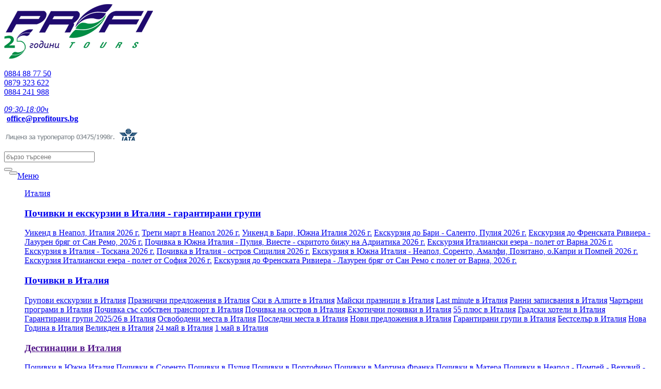

--- FILE ---
content_type: text/html; charset=windows-1251
request_url: https://www.profitours.bg/%D0%B3%D1%80%D0%B0%D0%BD%D0%B4-%D1%82%D1%83%D1%80-%D0%BD%D0%B0-%D0%B8%D0%BD%D0%B4%D0%BE%D0%BA%D0%B8%D1%82%D0%B0%D0%B9-%D0%B2%D0%B8%D0%B5%D1%82%D0%BD%D0%B0%D0%BC-%D0%BB%D0%B0%D0%BE%D1%81-%D0%BA%D0%B0%D0%BC%D0%B1%D0%BE%D0%B4%D0%B6%D0%B0.html
body_size: 40060
content:
 <!DOCTYPE html>

<html>
<head>
       <title>Групова екскурзия в Северен и Южен Виетнам, Лаос и Камбоджа | Профи Турс </title>
			<meta name="description" content="Професионално изготвен маршрут, съчетал най-интересните забележителности на Ханой, залива Ха Лонг, Луанг Прабанг, Сием Рип и Сайгон!"> 
      <meta name="keywords" content="групова, екскурзия, северен, южен, виетнам, лаос, камбоджа, профи, турс, професионално, изготвен, маршрут, съчетал, най-интересните, забележителности, ханой, залива, лонг, луанг, прабанг, сием, рип, сайгон!">
			
			<meta property="og:locale" content="bg_BG" />
			<meta property="og:type" content="website" />
			<meta property="og:title" content="Групова екскурзия в Северен и Южен Виетнам, Лаос и Камбоджа | Профи Турс " />
			<meta property="og:description" content="Професионално изготвен маршрут, съчетал най-интересните забележителности на Ханой, залива Ха Лонг, Луанг Прабанг, Сием Рип и Сайгон!" />
			<meta property="og:url" content="https://neilpatel.com/blog/open-graph-meta-tags/" />
			<meta property="og:site_name" content="Профи Турс" />
			<meta property="og:image" content="" />

      <meta http-equiv="Content-Type" content="text/html; charset=windows-1251" />	
      
			<script type="text/javascript" src="https://assets.profitours.bg/js/commonjq.js"></script>
			
				    <script src="https://assets.profitours.bg/js/ios-orientationchange-fix.js"></script>
			<script src="https://assets.profitours.bg/js/jquery-2.1.0.min.js"></script>
			<script src="https://assets.profitours.bg/js/jquery.swipebox.js"></script>
			<link rel="stylesheet" href="https://assets.profitours.bg/wcss/swipebox.css" type="text/css" media="all" />
						
			<!-- Bootstrap -->
			<link rel="stylesheet" href="https://plugins.profitours.bg/plugins/bootstrap-3.3.7/css/bootstrap.min.css" type="text/css" media="all" />
			<script src="https://plugins.profitours.bg/plugins/bootstrap-3.3.7/js/bootstrap.min.js"></script>
			
						<script type="text/javascript" src="https://plugins.profitours.bg/plugins/jquery-ui-1.12.1.custom/jquery-ui.min.js"></script>
			<script type="text/javascript" src="https://plugins.profitours.bg/plugins/jquery-ui-1.12.1.custom/jquery.ui.datepicker-bg.js"></script>
			<link rel="stylesheet" href="https://plugins.profitours.bg/plugins/jquery-ui-1.12.1.custom/jquery-ui.min.css" type="text/css" media="all" />
			<link rel="stylesheet" href="https://plugins.profitours.bg/plugins/jquery-ui-1.12.1.custom/jquery-ui.theme.min.custom.css" type="text/css" media="all" />
			      
						<link rel="canonical" href="https://www.profitours.bg/гранд-тур-на-индокитай-виетнам-лаос-камбоджа.html" />
      			
						
						
			<script type="text/javascript" src="https://plugins.profitours.bg/plugins/fancybox/jquery.fancybox.min.js"></script>
			<link rel="stylesheet" href="https://plugins.profitours.bg/plugins/fancybox/jquery.fancybox.min.css" type="text/css" media="all" />
			
			<!-- <link rel="stylesheet" href="https://assets.profitours.bg/wcss/list-slider.css" type="text/css" media="all" /> -->
			<link rel="stylesheet" href="https://assets.profitours.bg/wcss/style.css" type="text/css" media="all" />
			<link rel="stylesheet" href="https://assets.profitours.bg/wcss/icons.css" type="text/css" media="all" />
			<link rel="stylesheet" href="https://assets.profitours.bg/wcss/temp.css" type="text/css" media="all" />
      <link rel="stylesheet" href="https://assets.profitours.bg/wcss/temp2.css" type="text/css" media="all" />
      <link rel="stylesheet" href="https://assets.profitours.bg/wcss/profi-tours.css" type="text/css" media="all" />

			<!-- Fonts and Icons -->
			<link rel="stylesheet" href="https://cdnjs.cloudflare.com/ajax/libs/font-awesome/4.7.0/css/font-awesome.min.css">
			<!--
			<link href="http://bg.allfont.net/allfont.css?fonts=parsek-cyrillic" rel="stylesheet" type="text/css" />
			-->
			<link rel="stylesheet" href="https://cdnjs.cloudflare.com/ajax/libs/font-awesome/4.7.0/css/font-awesome.min.css">
			<link rel="stylesheet" href="https://fonts.googleapis.com/icon?family=Material+Icons">
			
			<!-- slider touch and responsive -->
      <script src="https://assets.profitours.bg/js/slider.js"></script>
			<link rel="stylesheet" href="https://assets.profitours.bg/wcss/slider.css" type="text/css" media="all" /> 
			
			<!-- slider2 touch and responsive -->
			<link rel="stylesheet" href="https://assets.profitours.bg/wcss/slick.css" type="text/css" media="all" />
			<script type="text/javascript" src="https://assets.profitours.bg/js/slick.min.js"></script>
			
			<meta name="viewport" content="width=device-width, initial-scale=1">
			
			<script type="text/javascript" src="https://plugins.profitours.bg/plugins/iframeresizer/iframeResizer.min.3.6.4.js"></script>
			
			<meta name="facebook-domain-verification" content="gptxo48zmy5eyg67jnyq7cv27tj4no" />
			
					

<script src='https://www.google.com/recaptcha/api.js?hl=bg'></script>			
			
<!-- Global site tag (gtag.js) - Google Analytics -->
<script async src="https://www.googletagmanager.com/gtag/js?id=G-EYTCYEJ60B"></script>
<script>
  window.dataLayer = window.dataLayer || [];
  function gtag(){dataLayer.push(arguments);}
  gtag('js', new Date());

  gtag('config', 'G-EYTCYEJ60B');
</script>			
		

<!-- Meta Pixel Code -->
<script>
!function(f,b,e,v,n,t,s)
{if(f.fbq)return;n=f.fbq=function(){n.callMethod?
n.callMethod.apply(n,arguments):n.queue.push(arguments)};
if(!f._fbq)f._fbq=n;n.push=n;n.loaded=!0;n.version='2.0';
n.queue=[];t=b.createElement(e);t.async=!0;
t.src=v;s=b.getElementsByTagName(e)[0];
s.parentNode.insertBefore(t,s)}(window, document,'script',
'https://connect.facebook.net/en_US/fbevents.js');
fbq('init', '372712841346554');
fbq('track', 'PageView');
</script>
<noscript><img height="1" width="1" style="display:none"
src="https://www.facebook.com/tr?id=372712841346554&ev=PageView&noscript=1"
/></noscript>
<!-- End Meta Pixel Code -->


			

</head>
<body>

<div id="fb-root"></div>
<script>(function(d, s, id) {
  var js, fjs = d.getElementsByTagName(s)[0];
  if (d.getElementById(id)) return;
  js = d.createElement(s); js.id = id;
  js.src = "//connect.facebook.net/bg_BG/all.js#xfbml=1";
  fjs.parentNode.insertBefore(js, fjs);
}(document, 'script', 'facebook-jssdk'));</script>


     <div id="outer-top" class="container-fluid"> 
		     <div id="top"  class="container">
				 
				      <div class="row">
    					<div class="col-xs-12 col-md-4 col-md-push-4">
							   <div class="logo">
									   <a href="https://www.profitours.bg/" name="logo-profi"><img src="/wimg/logo-profi.png" alt="Профи Турс"></a>
									</div>
							</div>
							
							
							<div class="col-xs-6 col-md-4 col-md-pull-4 col-sm-6">
							    <div class="phones">
									   <p class="phone-icon">
										 <a href="tel:0884887750"><span class="glyphicon glyphicon-earphone"></span>
										 </a>
										 </p>
										 <p class="phone-number"><a href="tel: 0884887750">0884 88 77 50</a><br/>
<a href="tel: 0879323622"> 0879 323 622</a><br/>
<a href="tel: 0884241988"> 0884 241 988</a>
										 </p>
										 <span class="working-time" data-toggle="tooltip" data-placement="bottom" title="Работно време от понеделник до петък 09:30 - 18:00. Събота и неделя имате възможност за самостоятелна онлайн резервация.">
										    <a href="https://www.profitours.bg/contacts.html" 
												 ><span class="glyphicon glyphicon-time"><i>09:30-18:00ч</i></span></a><br/>
												 <span class="glyphicon glyphicon-edit"><a href="mailto:office@profitours.bg" style="margin-left: 5px;"><b>office@profitours.bg</b></a></span>
										 </span>
									</div>
									
							</div>
							<div class="col-xs-6 col-md-4 col-sm-6">
									<div class="right-top">
									   <img src="/wimg/logos.png" alt="Профи Турс" title="Профи Турс">
									</div>
									
									<form class="navbar-form navbar-right" method="post" action="https://www.profitours.bg/search-results.html">
      						   <div class="input-group">
       						       <input type="text" class="form-control" name="kwd" id="kwd" placeholder="бързо търсене">
        					   <div class="input-group-btn">
         					      <button class="btn btn-default" type="submit">
												  <input type="hidden" name="lang" value="[LANG]">
            				       <i class="glyphicon glyphicon-search"></i>
         						    </button>
       							 </div>
     								 </div>
   								</form>
							</div>
  						</div>
				 </div>
		 </div>

 <div class="top-menu container">
<nav class="navbar navbar-inverse">
  <div class="container-fluid">
	
    <div class="navbar-header">
      <button type="button" class="navbar-toggle" style="float: left; margin-left: 10px;" data-toggle="collapse" data-target="#myNavbar">
        <span class="icon-bar"></span>
        <span class="icon-bar"></span>
        <span class="icon-bar"></span>                        
      </button>
      <a class="navbar-brand visible-xs-inline" href="#" style="">Меню</a>
    </div>
		
    <div class="collapse navbar-collapse" id="myNavbar">
		
      <ul class="nav navbar-nav" id="">
				
				<!--
        <div class="mega-menu-li">
				<a class="dropdown-show" data-toggle="collapse" data-parent="#topmenu" data-target="#collapse-cuba" href="https://www.profitours.bg/екскурзии-почивки-куба.html">Куба</a>
				<div id="collapse-cuba" class="panel-collapse collapse mega-menu-podmenu">
             <div class="podmenu-text">

<div class="podmenu-section2">
 <h3><a href="https://www.profitours.bg/екскурзии-почивки-куба.html">Почивки и екскурзии в Куба - гарантирани групи</a></h3>
<div class="ps2-links">
</div>	 
</div>	 
<div class="podmenu-section2">
 <h3><a href="https://www.profitours.bg/екскурзии-почивки-куба.html">Почивки в Куба</a></h3>
<div class="ps2-links">
 <span><a href="https://www.profitours.bg/екскурзии-почивки-куба/групови-екскурзии-куба.html">Групови екскурзии в Куба</a></span>
 <span><a href="https://www.profitours.bg/екскурзии-почивки-куба/ранни-резервации-куба.html">Ранни записвания в Куба</a></span>
 <span><a href="https://www.profitours.bg/екскурзии-почивки-куба/почивка-остров-куба.html">Почивка на остров в Куба</a></span>
 <span><a href="https://www.profitours.bg/екскурзии-почивки-куба/екзотични-почивки-куба.html">Екзотични почивки в Куба</a></span>
 <span><a href="https://www.profitours.bg/екскурзии-почивки-куба/55-плюс-куба.html">55 плюс в Куба</a></span>
 <span><a href="https://www.profitours.bg/екскурзии-почивки-куба/хотел-в-куба.html">Градски хотели в Куба</a></span>
 <span><a href="https://www.profitours.bg/екскурзии-почивки-куба/седмични-промоции-куба.html">Гарантирани групи 2025/26 в Куба</a></span>
 <span><a href="https://www.profitours.bg/екскурзии-почивки-куба/освободени-места-куба.html">Освободени места в Куба</a></span>
 <span><a href="https://www.profitours.bg/екскурзии-почивки-куба/последни-места-куба.html">Последни места в Куба</a></span>
 <span><a href="https://www.profitours.bg/екскурзии-почивки-куба/нови-предложения-куба.html">Нови предложения в Куба</a></span>
 <span><a href="https://www.profitours.bg/екскурзии-почивки-куба/гарантирани-групи-куба.html">Гарантирани групи в Куба</a></span>
</div>	 
</div>	 
<div class="podmenu-section2">
 <h3><a href="">Дестинации в Куба</a></h3>
<div class="ps2-links">
</div>	 
</div>	 
									

</div>
        </div>
				</div>
				-->
				
				<!--
				<div class="mega-menu-li">
				<a class="dropdown-show" data-toggle="collapse" data-parent="#topmenu" data-target="#collapse-bahrain" href="https://www.profitours.bg/почивка-бахрейн.html">Бахрейн</a>
				<div id="collapse-bahrain" class="panel-collapse collapse mega-menu-podmenu">
             <div class="podmenu-text">

<div class="podmenu-section2">
 <h3><a href="https://www.profitours.bg/почивка-бахрейн.html">Почивки и екскурзии в Бахрейн - гарантирани групи</a></h3>
<div class="ps2-links">
</div>	 
</div>	 
<div class="podmenu-section2">
 <h3><a href="https://www.profitours.bg/почивка-бахрейн.html">Почивки в Бахрейн</a></h3>
<div class="ps2-links">
 <span><a href="https://www.profitours.bg/почивка-бахрейн/групови-екскурзии-бахрейн.html">Групови екскурзии в Бахрейн</a></span>
 <span><a href="https://www.profitours.bg/почивка-бахрейн/ранни-резервации-бахрейн.html">Ранни записвания в Бахрейн</a></span>
 <span><a href="https://www.profitours.bg/почивка-бахрейн/чартърни-полети-бахрейн.html">Чартърни програми в Бахрейн</a></span>
 <span><a href="https://www.profitours.bg/почивка-бахрейн/почивка-остров-бахрейн.html">Почивка на остров в Бахрейн</a></span>
 <span><a href="https://www.profitours.bg/почивка-бахрейн/екзотични-почивки-бахрейн.html">Екзотични почивки в Бахрейн</a></span>
 <span><a href="https://www.profitours.bg/почивка-бахрейн/55-плюс-бахрейн.html">55 плюс в Бахрейн</a></span>
 <span><a href="https://www.profitours.bg/почивка-бахрейн/нови-предложения-бахрейн.html">Нови предложения в Бахрейн</a></span>
 <span><a href="https://www.profitours.bg/почивка-бахрейн/гарантирани-групи-бахрейн.html">Гарантирани групи в Бахрейн</a></span>
</div>	 
</div>	 
<div class="podmenu-section2">
 <h3><a href="">Дестинации в Бахрейн</a></h3>
<div class="ps2-links">
</div>	 
</div>	 
									

</div>
        </div>
				</div>
				-->
				
				<div class="mega-menu-li">
				<a class="dropdown-show" data-toggle="collapse" data-parent="#topmenu" data-target="#collapse-italy" href="https://www.profitours.bg/почивка-италия.html">Италия</a>
				<div id="collapse-italy" class="panel-collapse collapse mega-menu-podmenu">
             <div class="podmenu-text">

<div class="podmenu-section2">
 <h3><a href="https://www.profitours.bg/почивка-италия.html">Почивки и екскурзии в Италия - гарантирани групи</a></h3>
<div class="ps2-links">
 <span><a href="https://www.profitours.bg/уикенд-в-неапол-италия-2026.html">Уикенд в Неапол, Италия 2026 г.</a></span>
 <span><a href="https://www.profitours.bg/трети-март-в-неапол-италия-2026.html">Трети март в Неапол 2026 г.</a></span>
 <span><a href="https://www.profitours.bg/уикенд-в-бари-италия-2026.html">Уикенд в Бари, Южна Италия 2026 г.</a></span>
 <span><a href="https://www.profitours.bg/екскурзия-бари-матера-алберобело-лече-локоротондо-южна-италия.html">Екскурзия до Бари - Саленто, Пулия 2026 г.</a></span>
 <span><a href="https://www.profitours.bg/френска-ривиера-ница-кан-портофино-сан-ремо-антиб-екскурзия.html">Екскурзия до Френската Ривиера - Лазурен бряг от Сан Ремо, 2026 г.</a></span>
 <span><a href="https://www.profitours.bg/почивка-в-пулия-италия-виесте-2026.html">Почивка в Южна Италия - Пулия, Виесте - скритото бижу на Адриатика 2026 г.</a></span>
 <span><a href="https://www.profitours.bg/комо-лугано-маджоре-италиански-езера-екскурзия-от-варна-2026.html">Екскурзия Италиански езера - полет от Варна 2026 г.</a></span>
 <span><a href="https://www.profitours.bg/екскурзия-тоскана-италия-флоренция-пиза-лука-сиена-чинкуе-тере.html">Екскурзия в Италия - Тоскана 2026 г.</a></span>
 <span><a href="https://www.profitours.bg/почивка-сицилия-екскурзии-етна-таормина-сиракуза-ното-и-малта.html">Почивка в Италия - остров Сицилия 2026 г.</a></span>
 <span><a href="https://www.profitours.bg/екскурзия-амалфи-соренто-капри-позитано-помпей-италия.html">Екскурзия в Южна Италия - Неапол, Соренто, Амалфи, Позитано, о.Капри и Помпей 2026 г.</a></span>
 <span><a href="https://www.profitours.bg/италиански-езера-комо-лаго-маджоре-лугано-екскурзия-2026.html">Екскурзия Италиански езера - полет от София 2026 г.</a></span>
 <span><a href="https://www.profitours.bg/френска-ривиера-ница-кан-портофино-сан-ремо-антиб-екскурзия-от-варна-2026.html">Екскурзия до Френската Ривиера - Лазурен бряг от Сан Ремо с полет от Варна, 2026 г.</a></span>
</div>	 
</div>	 
<div class="podmenu-section2">
 <h3><a href="https://www.profitours.bg/почивка-италия.html">Почивки в Италия</a></h3>
<div class="ps2-links">
 <span><a href="https://www.profitours.bg/почивка-италия/групови-екскурзии-италия.html">Групови екскурзии в Италия</a></span>
 <span><a href="https://www.profitours.bg/почивка-италия/празнични-предложения-в-италия.html">Празнични предложения в Италия</a></span>
 <span><a href="https://www.profitours.bg/почивка-италия/ски-в-алпите-италия.html">Ски в Алпите в Италия</a></span>
 <span><a href="https://www.profitours.bg/почивка-италия/майски-празници-в-италия.html">Майски празници в Италия</a></span>
 <span><a href="https://www.profitours.bg/почивка-италия/last-minute-италия.html">Last minute в Италия</a></span>
 <span><a href="https://www.profitours.bg/почивка-италия/ранни-резервации-италия.html">Ранни записвания в Италия</a></span>
 <span><a href="https://www.profitours.bg/почивка-италия/чартърни-полети-италия.html">Чартърни програми в Италия</a></span>
 <span><a href="https://www.profitours.bg/почивка-италия/почивка-собствен-транспорт-италия.html">Почивка със собствен транспорт в Италия</a></span>
 <span><a href="https://www.profitours.bg/почивка-италия/почивка-остров-италия.html">Почивка на остров в Италия</a></span>
 <span><a href="https://www.profitours.bg/почивка-италия/екзотични-почивки-италия.html">Екзотични почивки в Италия</a></span>
 <span><a href="https://www.profitours.bg/почивка-италия/55-плюс-италия.html">55 плюс в Италия</a></span>
 <span><a href="https://www.profitours.bg/почивка-италия/хотел-в-италия.html">Градски хотели в Италия</a></span>
 <span><a href="https://www.profitours.bg/почивка-италия/седмични-промоции-италия.html">Гарантирани групи 2025/26 в Италия</a></span>
 <span><a href="https://www.profitours.bg/почивка-италия/освободени-места-италия.html">Освободени места в Италия</a></span>
 <span><a href="https://www.profitours.bg/почивка-италия/последни-места-италия.html">Последни места в Италия</a></span>
 <span><a href="https://www.profitours.bg/почивка-италия/нови-предложения-италия.html">Нови предложения в Италия</a></span>
 <span><a href="https://www.profitours.bg/почивка-италия/гарантирани-групи-италия.html">Гарантирани групи в Италия</a></span>
 <span><a href="https://www.profitours.bg/почивка-италия/бестселъри-италия.html">Бестселър в Италия</a></span>
 <span><a href="https://www.profitours.bg/почивка-италия/нова-година-в-италия.html">Нова Година в Италия</a></span>
 <span><a href="https://www.profitours.bg/почивка-италия/великден-в-италия.html">Великден в Италия</a></span>
 <span><a href="https://www.profitours.bg/почивка-италия/24-май-в-италия.html">24 май в Италия</a></span>
 <span><a href="https://www.profitours.bg/почивка-италия/1-май-в-италия.html">1 май в Италия</a></span>
</div>	 
</div>	 
<div class="podmenu-section2">
 <h3><a href="">Дестинации в Италия</a></h3>
<div class="ps2-links">
 <span><a href="https://www.profitours.bg/почивка-южна-италия.html">Почивки в Южна Италия</a></span>
 <span><a href="https://www.profitours.bg/почивка-пътеводител-соренто.html">Почивки в Соренто</a></span>
 <span><a href="https://www.profitours.bg/почивка-пулия.html">Почивки в Пулия</a></span>
 <span><a href="https://www.profitours.bg/екскурзии-портофино.html">Почивки в Портофино</a></span>
 <span><a href="https://www.profitours.bg/екскурзии-мартина-франка.html">Почивки в Мартина Франка</a></span>
 <span><a href="https://www.profitours.bg/почивка-матера.html">Почивки в Матера</a></span>
 <span><a href="https://www.profitours.bg/екскурзии-неапол-помпей-везувий-капри-соренто-позитано-амалфи-равело.html">Почивки в Неапол - Помпей - Везувий - Капри - Соренто - Позитано - Амалфи - Равело</a></span>
 <span><a href="https://www.profitours.bg/екскурзии-ното.html">Почивки в Ното</a></span>
 <span><a href="https://www.profitours.bg/екскурзии-сан-ремо.html">Почивки в Сан Ремо</a></span>
 <span><a href="https://www.profitours.bg/екскурзии-рапало.html">Почивки в Рапало</a></span>
 <span><a href="https://www.profitours.bg/екскурзии-равело.html">Почивки в Равело</a></span>
 <span><a href="https://www.profitours.bg/екскурзии-сицилия.html">Почивки в Сицилия</a></span>
 <span><a href="https://www.profitours.bg/екскурзии-алберобело.html">Почивки в Алберобело</a></span>
 <span><a href="https://www.profitours.bg/почивка-италия-сицилия.html">Почивки на Сицилия</a></span>
 <span><a href="https://www.profitours.bg/почивка-остров-сицилия.html">Почивки на Остров Сицилия</a></span>
 <span><a href="https://www.profitours.bg/почивка-сиракуза.html">Почивки в Сиракуза</a></span>
 <span><a href="https://www.profitours.bg/почивка-в-таормина.html">Почивки в Таормина</a></span>
 <span><a href="https://www.profitours.bg/почивка-лидо-ди-ното.html">Почивки в Лидо ди Ното</a></span>
 <span><a href="https://www.profitours.bg/почивка-катания.html">Почивки в Катания</a></span>
 <span><a href="https://www.profitours.bg/почивка-бари.html">Почивки в Бари</a></span>
 <span><a href="https://www.profitours.bg/почивка-казерта.html">Почивки в Казерта</a></span>
 <span><a href="https://www.profitours.bg/почивка-неапол.html">Почивки в Неапол</a></span>
 <span><a href="https://www.profitours.bg/почивка-италия-капри.html">Почивки на Остров Капри</a></span>
 <span><a href="https://www.profitours.bg/почивка-остров-капри.html">Почивки в Остров Капри</a></span>
 <span><a href="https://www.profitours.bg/почивка-позитано.html">Почивки в Позитано</a></span>
 <span><a href="https://www.profitours.bg/екскурзии-лече.html">Почивки в Лече</a></span>
</div>	 
</div>	 
									

</div>
        </div>
				</div>
				
				<div class="mega-menu-li">
				<a class="dropdown-show" data-toggle="collapse" data-parent="#topmenu" data-target="#collapse-spain" href="https://www.profitours.bg/почивка-испания.html">Испания</a>
				<div id="collapse-spain" class="panel-collapse collapse mega-menu-podmenu">
             <div class="podmenu-text">

<div class="podmenu-section2">
 <h3><a href="https://www.profitours.bg/почивка-испания.html">Почивки и екскурзии в Испания - гарантирани групи</a></h3>
<div class="ps2-links">
 <span><a href="https://www.profitours.bg/екскурзия-валенсия-oceanografic-аквариум-биопарк-коста-азаар.html">Екскурзия до Валенсия - почивка на Коста Азаар 2026 г.</a></span>
 <span><a href="https://www.profitours.bg/почивка-палма-де-майорка-new.html">Почивка в Испания - остров Майорка 2026 г.</a></span>
 <span><a href="https://www.profitours.bg/почивка-в-испания-барселона-коста-брава.html">Почивка в Испания - Коста Брава с Барселона 2026 г.</a></span>
 <span><a href="https://www.profitours.bg/малага-коста-дел-сол-почивка-андалусия-севиля-алхамбра-екскурзия.html">Почивка в Коста дел Сол - Малага, Испания 2026</a></span>
 <span><a href="https://www.profitours.bg/коста-дорада-почивка-екскурзия-барселона-каталония.html">Почивка в Коста Дорада - Каталуния, Испания 2026г.</a></span>
 <span><a href="https://www.profitours.bg/почивка-в-испания-с-деца-portaventura-барселона-аквариум-зоопарк.html">Почивка в Испания с деца - парк Порт Авентура, плаж в Салоу, аквариума и зоопарка на Барселона</a></span>
</div>	 
</div>	 
<div class="podmenu-section2">
 <h3><a href="https://www.profitours.bg/почивка-испания.html">Почивки в Испания</a></h3>
<div class="ps2-links">
 <span><a href="https://www.profitours.bg/почивка-испания/групови-екскурзии-испания.html">Групови екскурзии в Испания</a></span>
 <span><a href="https://www.profitours.bg/почивка-испания/празнични-предложения-в-испания.html">Празнични предложения в Испания</a></span>
 <span><a href="https://www.profitours.bg/почивка-испания/-испания.html"> в Испания</a></span>
 <span><a href="https://www.profitours.bg/почивка-испания/майски-празници-в-испания.html">Майски празници в Испания</a></span>
 <span><a href="https://www.profitours.bg/почивка-испания/last-minute-испания.html">Last minute в Испания</a></span>
 <span><a href="https://www.profitours.bg/почивка-испания/ранни-резервации-испания.html">Ранни записвания в Испания</a></span>
 <span><a href="https://www.profitours.bg/почивка-испания/чартърни-полети-испания.html">Чартърни програми в Испания</a></span>
 <span><a href="https://www.profitours.bg/почивка-испания/почивка-остров-испания.html">Почивка на остров в Испания</a></span>
 <span><a href="https://www.profitours.bg/почивка-испания/екзотични-почивки-испания.html">Екзотични почивки в Испания</a></span>
 <span><a href="https://www.profitours.bg/почивка-испания/55-плюс-испания.html">55 плюс в Испания</a></span>
 <span><a href="https://www.profitours.bg/почивка-испания/хотел-в-испания.html">Градски хотели в Испания</a></span>
 <span><a href="https://www.profitours.bg/почивка-испания/седмични-промоции-испания.html">Гарантирани групи 2025/26 в Испания</a></span>
 <span><a href="https://www.profitours.bg/почивка-испания/освободени-места-испания.html">Освободени места в Испания</a></span>
 <span><a href="https://www.profitours.bg/почивка-испания/последни-места-испания.html">Последни места в Испания</a></span>
 <span><a href="https://www.profitours.bg/почивка-испания/нови-предложения-испания.html">Нови предложения в Испания</a></span>
 <span><a href="https://www.profitours.bg/почивка-испания/гарантирани-групи-испания.html">Гарантирани групи в Испания</a></span>
 <span><a href="https://www.profitours.bg/почивка-испания/бестселъри-испания.html">Бестселър в Испания</a></span>
 <span><a href="https://www.profitours.bg/почивка-испания/нова-година-в-испания.html">Нова Година в Испания</a></span>
 <span><a href="https://www.profitours.bg/почивка-испания/великден-в-испания.html">Великден в Испания</a></span>
 <span><a href="https://www.profitours.bg/почивка-испания/24-май-в-испания.html">24 май в Испания</a></span>
 <span><a href="https://www.profitours.bg/почивка-испания/1-май-в-испания.html">1 май в Испания</a></span>
</div>	 
</div>	 
<div class="podmenu-section2">
 <h3><a href="">Дестинации в Испания</a></h3>
<div class="ps2-links">
 <span><a href="https://www.profitours.bg/почивка-коста-дел-сол.html">Почивки в Коста дел Сол </a></span>
 <span><a href="https://www.profitours.bg/почивка-малага.html">Почивки в Малага</a></span>
 <span><a href="https://www.profitours.bg/почивка-коста-брава.html">Почивки в Коста Брава </a></span>
 <span><a href="https://www.profitours.bg/почивка-в-барселона.html">Почивка в Барселона, Коста Брава</a></span>
 <span><a href="https://www.profitours.bg/почивка-балеарски-острови.html">Почивки на Балеарски острови</a></span>
 <span><a href="https://www.profitours.bg/почивка-в-палма-де-майорка.html">Почивка в Палма де Майорка</a></span>
 <span><a href="https://www.profitours.bg/почивка-коста-дел-азаар.html">Почивки в Коста дел Азаар</a></span>
 <span><a href="https://www.profitours.bg/почивка-валенсия.html">Почивки във Валенсия</a></span>
 <span><a href="https://www.profitours.bg/почивка-беникасим.html">Почивки в Беникасим</a></span>
 <span><a href="https://www.profitours.bg/почивка-коста-дорада.html">Почивки в Коста Дорада</a></span>
 <span><a href="https://www.profitours.bg/почивка-салоу.html">Почивки в Салоу</a></span>
 <span><a href="https://www.profitours.bg/екскурзии-малага-гранада-севиля-танжер.html">Почивки в Малага Гранада Севиля Танжер</a></span>
 <span><a href="https://www.profitours.bg/екскурзии-малага-гранада-севиля-кордоба.html">Почивки в Малага Гранада Севиля Кордоба</a></span>
 <span><a href="https://www.profitours.bg/почивка-монсерат.html">Почивки в Монсерат</a></span>
 <span><a href="https://www.profitours.bg/почивка-фигерас.html">Почивки във Фигерас</a></span>
 <span><a href="https://www.profitours.bg/екскурзии-хирона.html">Почивки в Хирона</a></span>
 <span><a href="https://www.profitours.bg/почивка-севиля.html">Почивки в Севиля</a></span>
 <span><a href="https://www.profitours.bg/почивка-тарагона.html">Почивки в Тарагона</a></span>
 <span><a href="https://www.profitours.bg/почивка-фуенхирола.html">Почивки във Фуенхирола</a></span>
 <span><a href="https://www.profitours.bg/почивка-коста-бланка.html">Почивки в Коста Бланка</a></span>
 <span><a href="https://www.profitours.bg/почивка-бенидорм.html">Почивка в Бенидорм и Аликанте</a></span>
 <span><a href="https://www.profitours.bg/почивка-калея-барселона-крайбрежие.html">Почивки в Калея (Барселона - крайбрежие)</a></span>
 <span><a href="https://www.profitours.bg/почивка-санта-сузана-барселона-крайбрежие.html">Почивки в Санта Сузана (Барселона - крайбрежие)</a></span>
 <span><a href="https://www.profitours.bg/екскурзии-калея.html">Почивки в Калея</a></span>
 <span><a href="https://www.profitours.bg/екскурзии-коста-брава/коста-дорада.html">Почивки в Коста Брава/Коста Дорада</a></span>
 <span><a href="https://www.profitours.bg/екскурзии-коста-дел-сол-малага.html">Почивки в Коста дел Сол (Малага)</a></span>
 <span><a href="https://www.profitours.bg/екскурзии-коста-дорада.html">Почивки в Коста Дорада</a></span>
 <span><a href="https://www.profitours.bg/почивка-кордоба.html">Почивки в Кордоба</a></span>
 <span><a href="https://www.profitours.bg/почивка-гранада.html">Почивки в Гранада</a></span>
</div>	 
</div>	 
									

</div>
        </div>
				</div>
				
				<div class="mega-menu-li">
				<a class="dropdown-show" data-toggle="collapse" data-parent="#topmenu" data-target="#collapse-portugal" href="https://www.profitours.bg/почивка-португалия.html">Португалия</a>
				<div id="collapse-portugal" class="panel-collapse collapse mega-menu-podmenu">
             <div class="podmenu-text">

<div class="podmenu-section2">
 <h3><a href="https://www.profitours.bg/почивка-португалия.html">Почивки и екскурзии в Португалия - гарантирани групи</a></h3>
<div class="ps2-links">
 <span><a href="https://www.profitours.bg/екскурзия-в-португалия-лисабон-и-порто-2026.html">Екскурзия в Португалия - Лисабон и Порто, 2026 г.</a></span>
 <span><a href="https://www.profitours.bg/екскурзия-порто-лисабон-португалия-сантяго-де-компостела.html">Екскурзия в Португалия - Порто и Лисабон със Сантяго де Компостела, 2026 г.</a></span>
</div>	 
</div>	 
<div class="podmenu-section2">
 <h3><a href="https://www.profitours.bg/почивка-португалия.html">Почивки в Португалия</a></h3>
<div class="ps2-links">
 <span><a href="https://www.profitours.bg/почивка-португалия/групови-екскурзии-португалия.html">Групови екскурзии в Португалия</a></span>
 <span><a href="https://www.profitours.bg/почивка-португалия/празнични-предложения-в-португалия.html">Празнични предложения в Португалия</a></span>
 <span><a href="https://www.profitours.bg/почивка-португалия/майски-празници-в-португалия.html">Майски празници в Португалия</a></span>
 <span><a href="https://www.profitours.bg/почивка-португалия/last-minute-португалия.html">Last minute в Португалия</a></span>
 <span><a href="https://www.profitours.bg/почивка-португалия/ранни-резервации-португалия.html">Ранни записвания в Португалия</a></span>
 <span><a href="https://www.profitours.bg/почивка-португалия/чартърни-полети-португалия.html">Чартърни програми в Португалия</a></span>
 <span><a href="https://www.profitours.bg/почивка-португалия/почивка-остров-португалия.html">Почивка на остров в Португалия</a></span>
 <span><a href="https://www.profitours.bg/почивка-португалия/екзотични-почивки-португалия.html">Екзотични почивки в Португалия</a></span>
 <span><a href="https://www.profitours.bg/почивка-португалия/55-плюс-португалия.html">55 плюс в Португалия</a></span>
 <span><a href="https://www.profitours.bg/почивка-португалия/хотел-в-португалия.html">Градски хотели в Португалия</a></span>
 <span><a href="https://www.profitours.bg/почивка-португалия/седмични-промоции-португалия.html">Гарантирани групи 2025/26 в Португалия</a></span>
 <span><a href="https://www.profitours.bg/почивка-португалия/освободени-места-португалия.html">Освободени места в Португалия</a></span>
 <span><a href="https://www.profitours.bg/почивка-португалия/последни-места-португалия.html">Последни места в Португалия</a></span>
 <span><a href="https://www.profitours.bg/почивка-португалия/нови-предложения-португалия.html">Нови предложения в Португалия</a></span>
 <span><a href="https://www.profitours.bg/почивка-португалия/гарантирани-групи-португалия.html">Гарантирани групи в Португалия</a></span>
 <span><a href="https://www.profitours.bg/почивка-португалия/бестселъри-португалия.html">Бестселър в Португалия</a></span>
 <span><a href="https://www.profitours.bg/почивка-португалия/великден-в-португалия.html">Великден в Португалия</a></span>
 <span><a href="https://www.profitours.bg/почивка-португалия/24-май-в-португалия.html">24 май в Португалия</a></span>
 <span><a href="https://www.profitours.bg/почивка-португалия/1-май-в-португалия.html">1 май в Португалия</a></span>
</div>	 
</div>	 
<div class="podmenu-section2">
 <h3><a href="">Дестинации в Португалия</a></h3>
<div class="ps2-links">
 <span><a href="https://www.profitours.bg/почивка-лисабон.html">Екскурзии в Лисабон</a></span>
 <span><a href="https://www.profitours.bg/почивка-порто.html">Екскурзии в Порто</a></span>
 <span><a href="https://www.profitours.bg/екскурзии-обидош.html">Почивки в Обидош</a></span>
 <span><a href="https://www.profitours.bg/екскурзии-назаре.html">Почивки в Назаре</a></span>
 <span><a href="https://www.profitours.bg/синтра.html">Синтра</a></span>
 <span><a href="https://www.profitours.bg/брага.html">Брага</a></span>
 <span><a href="https://www.profitours.bg/екскурзии-баталя.html">Почивки в Баталя</a></span>
 <span><a href="https://www.profitours.bg/кашкайш.html">Кашкайш</a></span>
 <span><a href="https://www.profitours.bg/коимбра.html">Коимбра</a></span>
 <span><a href="https://www.profitours.bg/екскурзии-кабо-да-рока.html">Почивки в Кабо да Рока</a></span>
 <span><a href="https://www.profitours.bg/ещорил.html">Ещорил</a></span>
</div>	 
</div>	 
									

</div>
        </div>
				</div>
				
				<div class="mega-menu-li">
				<a class="dropdown-show" data-toggle="collapse" data-parent="#topmenu" data-target="#collapse-norway" href="https://www.profitours.bg/кскурзии-норвегия.html">Норвегия</a>
				<div id="collapse-norway" class="panel-collapse collapse mega-menu-podmenu">
             <div class="podmenu-text">

<div class="podmenu-section2">
 <h3><a href="https://www.profitours.bg/екскурзии-норвегия.html">Почивки и екскурзии в Норвегия - гарантирани групи</a></h3>
<div class="ps2-links">
 <span><a href="https://www.profitours.bg/екскурзия-норвегия.html">Екскурзия до Норвегия – Страната на фиордите, 2026 г.</a></span>
</div>	 
</div>	 
<div class="podmenu-section2">
 <h3><a href="https://www.profitours.bg/екскурзии-норвегия.html">Почивки в Норвегия</a></h3>
<div class="ps2-links">
 <span><a href="https://www.profitours.bg/екскурзии-норвегия/групови-екскурзии-норвегия.html">Групови екскурзии в Норвегия</a></span>
 <span><a href="https://www.profitours.bg/екскурзии-норвегия/ранни-резервации-норвегия.html">Ранни записвания в Норвегия</a></span>
 <span><a href="https://www.profitours.bg/екскурзии-норвегия/55-плюс-норвегия.html">55 плюс в Норвегия</a></span>
 <span><a href="https://www.profitours.bg/екскурзии-норвегия/хотел-в-норвегия.html">Градски хотели в Норвегия</a></span>
 <span><a href="https://www.profitours.bg/екскурзии-норвегия/седмични-промоции-норвегия.html">Гарантирани групи 2025/26 в Норвегия</a></span>
 <span><a href="https://www.profitours.bg/екскурзии-норвегия/освободени-места-норвегия.html">Освободени места в Норвегия</a></span>
 <span><a href="https://www.profitours.bg/екскурзии-норвегия/последни-места-норвегия.html">Последни места в Норвегия</a></span>
 <span><a href="https://www.profitours.bg/екскурзии-норвегия/нови-предложения-норвегия.html">Нови предложения в Норвегия</a></span>
 <span><a href="https://www.profitours.bg/екскурзии-норвегия/гарантирани-групи-норвегия.html">Гарантирани групи в Норвегия</a></span>
</div>	 
</div>	 
<div class="podmenu-section2">
 <h3><a href="">Дестинации в Норвегия</a></h3>
<div class="ps2-links">
</div>	 
</div>	 
									

</div>
        </div>
				</div>
				
				<div class="mega-menu-li">
				<a class="dropdown-show" data-toggle="collapse" data-parent="#topmenu" data-target="#collapse-exotic" href="https://www.profi-tours.bg/ekzotichni_pochivki/" target="_blank">Екзотика</a>
				<div id="collapse-exotic" class="panel-collapse collapse mega-menu-podmenu">
            <div class="podmenu-section2">

<h3>Екзотични екскурзии в Азия</h3>
<div class="ps2-links cols-3">

<span><a target="_blank" href="https://www.profitours.bg/екскурзия-китай.html">Магията на Поднебесната империя – Гранд тур на Китай 2026</a>
</span>
<span><a target="_blank" href="https://www.profitours.bg/екскурзия-китай-шанхай-пекин.html">Екскурзия до величествения Китай - от Шанхай до Пекин с посещение на Суджоу 2026</a>
</span>
<span><a target="_blank" href="https://www.profitours.bg/екскурзия-виетнам-и-камбоджа-лаос-2026.html">Екскурзия до Виетнам, Лаос и Камбоджа 2026</a>
</span>
<span><a target="_blank" href="https://www.profitours.bg/екскурзия-в-индия-тадж-махал-делхи-агра-джайпур-почивка-гоа.html">Екскурзия в Индия с почивка в Гоа 2026</a>
</span>
<span><a target="_blank" href="https://www.profitours.bg/екскурзия-япония.html">Япония – из древните столици на Страната на изгряващото слънце 2026</a>
</span>
<span><a target="_blank" href="https://www.profitours.bg/екскурзия-сингапур-и-западна-малайзия-2026.html">Сингапур, Малайзия и остров Лангкави 2026</a>
</span>

</div>

<h3>Екзотични екскурзии в Централна Америка</h3>
<div class="ps2-links cols-3">

<span><a target="_blank"href="https://www.profitours.bg/%D0%B5%D0%BA%D1%81%D0%BA%D1%83%D1%80%D0%B7%D0%B8%D1%8F-%D0%B2-%D0%BA%D0%BE%D1%81%D1%82%D0%B0-%D1%80%D0%B8%D0%BA%D0%B0-%D0%BF%D0%B0%D0%BD%D0%B0%D0%BC%D0%B0-2025-new.html">Екскурзия в Коста Рика и Панама 2025</a></span>

</div>

<!--
<h3><a href="https://www.profitours.bg/%D0%B5%D0%BA%D1%81%D0%BA%D1%83%D1%80%D0%B7%D0%B8%D0%B8-%D0%BF%D0%BE%D1%87%D0%B8%D0%B2%D0%BA%D0%B8-%D0%BA%D1%83%D0%B1%D0%B0.html" class="submenu-title" target="_blank">Екскурзии и почивки в Куба</a></h3>

<h3><a href="https://www.profitours.bg/%D0%BF%D0%BE%D1%87%D0%B8%D0%B2%D0%BA%D0%B0-%D0%B1%D0%B0%D1%85%D1%80%D0%B5%D0%B9%D0%BD.html" class="submenu-title" target="_blank">Почивки и екскурзии в Бахрейн</a></h3>
-->

<h3><a target="_blank" href="https://www.profitours.bg/почивка-доминиканска-република.html" class="submenu-title">Почивка в Доминикана</a></h3>
<div class="ps2-links cols-4">

<span><a target="_blank" href="https://www.profitours.bg/barcelo-bavaro-palace-пунта-кана-доминиканска-република.html">Barcelo Bavaro Palace 5*, Пунта Кана</a></span>
<span><a target="_blank" href="https://www.profitours.bg/catalonia-bavaro-пунта-кана-доминиканска-република.html">Catalonia B&#225;varo 5*, Пунта Кана</a></span>
<span><a target="_blank" href="https://www.profitours.bg/h10-ocean-blue-sand-доминиканска-република.html">H10 Ocean Blue & Sand 5*, Пунта Кана</a></span>
<span><a target="_blank" href="https://www.profitours.bg/melia-caribe-beach-resort-доминиканска-република.html">Melia Caribe Beach Resort, Пунта Кана</a></span>
<span><a target="_blank" href="https://www.profitours.bg/riu-palace-bavaro-доминиканска-република.html">Riu Palace Bavaro 5*, Пунта Кана</a></span>
<span><a target="_blank" href="https://www.profitours.bg/grand-palladium-punta-cana-resort-spa-доминиканска-република.html">Grand Palladium Resort & Spa 5*</a></span>
<span><a target="_blank" href="https://www.profitours.bg/hyatt-sunscape-coco-punta-cana-доминиканска-република.html">Hyatt Sunscape Coco Punta Cana 5*</a></span>

</div>
</div>

        </div>
				</div>
				
				<div class="mega-menu-li">
				<a class="dropdown-show" data-toggle="collapse" data-parent="#topmenu" data-target="#collapse-yacht-cruises" href="https://www.profitours.bg/%D0%BA%D1%80%D1%83%D0%B8%D0%B7%D0%B8-%D1%81-%D1%8F%D1%85%D1%82%D0%B0.html">Круизи с яхта</a>
				<div id="collapse-yacht-cruises" class="panel-collapse collapse mega-menu-podmenu">
             <div class="podmenu-text">

<div class="podmenu-section2">
 <h3><a href="/круизи-с-яхта.html">Круизи с яхта в Егейско море</a></h3>
<div class="ps2-links">
 <span><a href="https://www.profitours.bg/круиз-с-яхта-егейско-море-турция-божбурун-хисарону-7-нощувки.html">Круиз с яхта в Егейско море Божбурун - Хисарону – 8 дни / 7 нощувки 2026</a></span>
 <span><a href="https://www.profitours.bg/круиз-с-яхта-егейско-море-турция-каш-кекова-кемер-7-нощувки.html">Круиз с яхта в Егейско море Каш - остров Кекова – 8 дни / 7 нощувки 2026</a></span>
 <span><a href="https://www.profitours.bg/круиз-с-яхта-егейско-море-турция-фетие-гьочек-12-острова-7-нощувки.html">Круиз с яхта в Егейско море Фетие - Гьочек - 12 острова – 8 дни / 7 нощувки 2026</a></span>
 <span><a href="https://www.profitours.bg/круиз-с-яхта-егейско-море-турция-фетие-гьочек-12-острова-3-нощувки.html">Круиз с яхта в Егейско море Фетие - Гьочек – 4 дни / 3 нощувки 2026</a></span>
 <span><a href="https://www.profitours.bg/круиз-с-яхта-егейско-море-турция-фетие-гьочек-12-острова-4-нощувки.html">Круиз с яхта в Егейско море Гьочек - 12 острова - Фетие - 5 дни / 4 нощувки 2026</a></span>
 <span><a href="https://www.profitours.bg/круиз-с-яхта-егейско-море-турция-бодрум-7-нощувки.html">Круиз с яхта в Егейско море от Бодрум в залив Гьокова – 8 дни / 7 нощувки 2026</a></span>
 <span><a href="https://www.profitours.bg/круиз-с-яхта-егейско-море-турция-каш-кекова-кемер-от-демре-3-нощувки.html">Круиз с яхта в Егейско море остров Кекова - Каш от Демре – 4 дни / 3 нощувки 2026</a></span>
 <span><a href="https://www.profitours.bg/круиз-с-яхта-егейско-море-турция-каш-кекова-кемер-от-демре-4-нощувки.html">Круиз с яхта в Егейско море Каш - остров Кекова - Демре – 5 дни / 4 нощувки 2026</a></span>
</div>	 
</div>	 
									

</div>
        </div>
				</div>
				
				<div class="mega-menu-li">
				<a class="dropdown-show" data-toggle="collapse" data-parent="#topmenu" data-target="#collapse-greece" href="http://www.greece-hotels.bg/" target="_blank">Гърция</a>
				<div id="collapse-greece" class="panel-collapse collapse mega-menu-podmenu">
            <div class="podmenu-section2">

<h3><a target="_blank" href="http://www.greece-hotels.bg/гърция/хотели-в-гърция.html">Хотели в Гърция</a></h3>
<div class="ps2-links cols-4">
<span><a target="_blank" href="http://www.greece-hotels.bg/халкидики/хотели-в-халкидики.html">Хотели на Халкидики</a></span>
<span><a target="_blank" href="http://www.greece-hotels.bg/тасос/хотели-в-тасос.html">Хотели на Тасос</a></span>
<span><a target="_blank" href="http://www.greece-hotels.bg/паралия-катерини-олимпийска-ривиера/хотели-в-паралия-катерини-олимпийска-ривиера.html">Хотели в Паралия Катерини </a></span>
<span><a target="_blank" href="http://www.greece-hotels.bg/кавала/хотели-в-кавала.html">Хотели около Кавала </a></span>
<span><a target="_blank" href="http://www.greece-hotels.bg/корфу/хотели-в-корфу.html">Хотели на Корфу</a></span>
<span><a target="_blank" href="http://www.greece-hotels.bg/остров-лефкада/хотели-в-остров-лефкада.html">Хотели на остров Лефкада</a></span>
<span><a target="_blank" href="http://www.greece-hotels.bg/йонийско-крайбрежие/хотели-в-йонийско-крайбрежие.html">Хотели Йонийско крайбрежие</a></span>
<span><a target="_blank" href="http://www.greece-hotels.bg/остров-евия/хотели-в-остров-евия.html">Хотели на остров Евия</a></span> 
</div>

</div>	 

<div class="podmenu-section2">
<h3><a target="_blank" href="https://www.profi-tours.bg/%D0%BF%D0%BE%D1%87%D0%B8%D0%B2%D0%BA%D0%B0-%D0%B2-%D0%B3%D1%8A%D1%80%D1%86%D0%B8%D1%8F/">Почивка в Гърция 2026 - гръцки острови със самолет</a></h3>
<div class="ps2-links cols-4">
<span><a target="_blank" href="https://www.profi-tours.bg/%D0%BF%D0%BE%D1%87%D0%B8%D0%B2%D0%BA%D0%B0-%D0%B2-%D0%B3%D1%8A%D1%80%D1%86%D0%B8%D1%8F/%D0%BF%D0%BE%D1%87%D0%B8%D0%B2%D0%BA%D0%B0-%D0%BD%D0%B0-%D0%BA%D0%BE%D1%80%D1%84%D1%83/">Почивка на остров Корфу 2026 самолет</a></span>
<span><a target="_blank" href="https://www.profi-tours.bg/%D0%BF%D0%BE%D1%87%D0%B8%D0%B2%D0%BA%D0%B0-%D0%B2-%D0%B3%D1%8A%D1%80%D1%86%D0%B8%D1%8F/%D0%BF%D0%BE%D1%87%D0%B8%D0%B2%D0%BA%D0%B0-%D0%BD%D0%B0-%D0%BA%D1%80%D0%B8%D1%82/">Почивка на остров Крит 2026 самолет</a></span>
<span><a target="_blank" href="https://www.profi-tours.bg/%D0%BF%D0%BE%D1%87%D0%B8%D0%B2%D0%BA%D0%B0-%D0%B2-%D0%B3%D1%8A%D1%80%D1%86%D0%B8%D1%8F/%D0%BF%D0%BE%D1%87%D0%B8%D0%B2%D0%BA%D0%B0-%D0%BD%D0%B0-%D1%80%D0%BE%D0%B4%D0%BE%D1%81/">Почивка на остров Родос 2026 самолет</a></span>
<span><a target="_blank" href="https://www.profi-tours.bg/%D0%BF%D0%BE%D1%87%D0%B8%D0%B2%D0%BA%D0%B0-%D0%B2-%D0%B3%D1%8A%D1%80%D1%86%D0%B8%D1%8F/%D0%BF%D0%BE%D1%87%D0%B8%D0%B2%D0%BA%D0%B0-%D0%BD%D0%B0-%D0%BE%D1%81%D1%82%D1%80%D0%BE%D0%B2-%D0%BC%D0%B8%D0%BA%D0%BE%D0%BD%D0%BE%D1%81/">Почивка на остров Миконос самолет</a></span>
<span><a target="_blank" href="https://www.profi-tours.bg/%D0%BF%D0%BE%D1%87%D0%B8%D0%B2%D0%BA%D0%B0-%D0%B2-%D0%B3%D1%8A%D1%80%D1%86%D0%B8%D1%8F/%D0%BF%D0%BE%D1%87%D0%B8%D0%B2%D0%BA%D0%B0-%D0%BD%D0%B0-%D0%B7%D0%B0%D0%BA%D0%B8%D0%BD%D1%82%D0%BE%D1%81/">Почивка на остров Закинтос самолет</a></span>
<span><a target="_blank" href="https://www.profi-tours.bg/%D0%BF%D0%BE%D1%87%D0%B8%D0%B2%D0%BA%D0%B0-%D0%B2-%D0%B3%D1%8A%D1%80%D1%86%D0%B8%D1%8F/%D0%BF%D0%BE%D1%87%D0%B8%D0%B2%D0%BA%D0%B0-%D0%BD%D0%B0-%D0%BE%D1%81%D1%82%D1%80%D0%BE%D0%B2-%D1%81%D0%B0%D0%BD%D1%82%D0%BE%D1%80%D0%B8%D0%BD%D0%B8/">Почивка на остров Санторини самолет</a></span>
<span><a target="_blank" href="https://www.profi-tours.bg/%D0%BF%D0%BE%D1%87%D0%B8%D0%B2%D0%BA%D0%B0-%D0%B2-%D0%B3%D1%8A%D1%80%D1%86%D0%B8%D1%8F/%D0%BF%D0%BE%D1%87%D0%B8%D0%B2%D0%BA%D0%B0-%D0%BD%D0%B0-%D1%82%D0%B0%D1%81%D0%BE%D1%81/">Почивка на остров Тасос 2026 собствен транспорт</a></span>
<span><a target="_blank" href="https://www.profi-tours.bg/%D0%BF%D0%BE%D1%87%D0%B8%D0%B2%D0%BA%D0%B0-%D0%B2-%D0%B3%D1%8A%D1%80%D1%86%D0%B8%D1%8F/%D0%BF%D0%BE%D1%87%D0%B8%D0%B2%D0%BA%D0%B0-%D0%BD%D0%B0-%D0%BE%D1%81%D1%82%D1%80%D0%BE%D0%B2-%D1%81%D0%BA%D0%B8%D0%B0%D1%82%D0%BE%D1%81/">Почивка на остров Скиатос 2026 собствен транспорт</a></span>
</div>

</div>

<div class="podmenu-section2">

<h3><a target="_blank" href="http://www.greece-hotels.bg/халкидики/хотели-в-халкидики.html" class="submenu-title">Хотели Халкидики</a></h3>
<div class="ps2-links cols-4">
 <span><a target="_blank" href="http://www.greece-hotels.bg/касандра/хотели-в-касандра.html">Хотели на Касандра</a></span>
 <span><a target="_blank" href="http://www.greece-hotels.bg/ситония/хотели-в-ситония.html">Хотели на Ситония</a></span>
 <span><a target="_blank" href="http://www.greece-hotels.bg/атон/хотели-в-атон.html">Хотели на Атон</a></span>
 <span><a target="_blank" href="http://www.greece-hotels.bg/уранополис/хотели-в-уранополис.html">Хотели в Уранополис</a></span>
</div>

</div>	 
<div class="podmenu-section2">
 
<h3><a target="_blank" href="#" class="submenu-title">Хотели Гръцки острови</a></h3>
<div class="ps2-links cols-4">
 <span><a target="_blank" href="http://www.greece-hotels.bg/остров-санторини/хотели-в-остров-санторини.html">Хотели на О-в Санторини</a></span>
 <span><a target="_blank" href="http://www.greece-hotels.bg/закинтос/хотели-в-закинтос.html">Хотели на Остров Закинтос</a></span>
 <span><a target="_blank" href="http://www.greece-hotels.bg/остров-миконос/хотели-в-остров-миконос.html">Хотели на Остров Миконос</a></span>
 <span><a target="_blank" href="http://www.greece-hotels.bg/крит/хотели-в-крит.html">Хотели на Остров Крит</a></span>
<!--
 <span><a target="_blank" href="http://www.greece-hotels.bg/родос/хотели-в-родос.html">Хотели на Остров Родос</a></span>
 <span><a target="_blank" href="http://www.greece-hotels.bg/остров-кефалония/хотели-в-остров-кефалония.html">Хотели на Остров Кефалония</a></span>
 <span><a target="_blank" href="http://www.greece-hotels.bg/остров-скиатос/хотели-в-остров-скиатос.html">Хотели на Остров Скиатос</a></span>
 <span><a target="_blank" href="http://www.greece-hotels.bg/скопелос/хотели-в-скопелос.html">Хотели в Скопелос</a></span>
 -->
</div>

</div>	 
<div class="podmenu-section2">
 
<h3><a target="_blank" href="http://www.greece-hotels.bg/касандра/хотели-в-касандра.html" class="submenu-title">Хотели Касандра</a></h3>
<div class="ps2-links cols-4">
 <span><a target="_blank" href="http://www.greece-hotels.bg/hanioti/хотели-в-hanioti.html">Хотели в Ханиоти</a></span>
 <span><a target="_blank" href="http://www.greece-hotels.bg/криопиги/хотели-в-криопиги.html">Хотели в Криопиги</a></span>
 <span><a target="_blank" href="http://www.greece-hotels.bg/пефкохори/хотели-в-пефкохори.html">Хотели в Пефкохори</a></span>
 <span><a target="_blank" href="http://www.greece-hotels.bg/калитея/хотели-в-калитея.html">Хотели в Калитея</a></span>
 <span><a target="_blank" href="http://www.greece-hotels.bg/sani-resort/хотели-в-sani-resort.html">Хотели в Сани</a></span>
 <span><a target="_blank" href="http://www.greece-hotels.bg/лутра/хотели-в-лутра.html">Хотели в Лутра</a></span>
 <span><a target="_blank" href="http://www.greece-hotels.bg/неа-потидея/хотели-в-неа-потидея.html">Хотели в Неа Потидея</a></span>
 <span><a target="_blank" href="http://www.greece-hotels.bg/афитос/хотели-в-афитос.html">Хотели в Афитос</a></span>
 <span><a target="_blank" href="http://www.greece-hotels.bg/неа-скиони/хотели-в-неа-скиони.html">Хотели в Неа Скиони</a></span>
 <span><a target="_blank" href="http://www.greece-hotels.bg/палиури/хотели-в-палиури.html">Хотели в Палиури</a></span>
 <span><a target="_blank" href="http://www.greece-hotels.bg/посиди/хотели-в-посиди.html">Хотели в Посиди</a></span>
 <span><a target="_blank" href="http://www.greece-hotels.bg/неа-каликратия/хотели-в-неа-каликратия.html">Хотели в Неа Каликратия</a></span>
 <span><a target="_blank" href="http://www.greece-hotels.bg/касандра-фурка/хотели-в-касандра-фурка.html">Хотели в Касандра - Фурка</a></span>
 <span><a target="_blank" href="http://www.greece-hotels.bg/nea-moudania/хотели-в-nea-moudania.html">Хотели в Неа Мудания</a></span>
 <span><a target="_blank" href="http://www.greece-hotels.bg/касандра-полихроно/хотели-в-касандра-полихроно.html">Хотели в Касандра - Полихроно</a></span>
</div>
 
</div>	 
<div class="podmenu-section2"> 
 
<h3><a target="_blank" href="http://www.greece-hotels.bg/ситония/хотели-в-ситония.html" class="submenu-title">Хотели Ситония</a></h3>
<div class="ps2-links cols-4">
 <span><a target="_blank" href="http://www.greece-hotels.bg/неос-мармарас/хотели-в-неос-мармарас.html">Хотели в Неос Мармарас</a></span>
 <span><a target="_blank" href="http://www.greece-hotels.bg/метаморфоси/хотели-в-метаморфоси.html">Хотели в Метаморфоси</a></span>
 <span><a target="_blank" href="http://www.greece-hotels.bg/вурвуру/хотели-в-вурвуру.html">Хотели във Вурвуру</a></span>
 <span><a target="_blank" href="http://www.greece-hotels.bg/psakoudia/хотели-в-psakoudia.html">Хотели в Псакудия</a></span>
 <span><a target="_blank" href="http://www.greece-hotels.bg/nikiti/хотели-в-nikiti.html">Хотели в Никити</a></span>
 <span><a target="_blank" href="http://www.greece-hotels.bg/акти-елиас-никити/хотели-в-акти-елиас-никити.html">Хотели в Елиа Никити</a></span>
 <span><a target="_blank" href="http://www.greece-hotels.bg/gerakini/хотели-в-gerakini.html">Хотели в Геракини</a></span>
 <span><a target="_blank" href="http://www.greece-hotels.bg/ситония-каливес/хотели-в-ситония-каливес.html">Хотели в Ситония - Каливес</a></span>
 <span><a target="_blank" href="http://www.greece-hotels.bg/торони/хотели-в-торони.html">Хотели в Торони</a></span>
 <span><a target="_blank" href="http://www.greece-hotels.bg/ситония-агиос-николаос/хотели-в-ситония-агиос-николаос.html">Хотели в Ситония - Агиос Николаос</a></span>
 <span><a target="_blank" href="http://www.greece-hotels.bg/ситония-trikorfo/хотели-в-ситония-trikorfo.html">Хотели в Ситония - Трикорфо</a></span>
 <span><a target="_blank" href="http://www.greece-hotels.bg/ситония-ватопед/хотели-в-ситония-ватопед.html">Хотели в Ситония - Ватопед</a></span>
 <span><a target="_blank" href="http://www.greece-hotels.bg/ситония-каламици/хотели-в-ситония-каламици.html">Хотели в Ситония - Каламици</a></span>
</div>

</div>	 
<div class="podmenu-section2">
 
<h3><a target="_blank" href="http://www.greece-hotels.bg/паралия-катерини-олимпийска-ривиера/хотели-в-паралия-катерини-олимпийска-ривиера.html" class="submenu-title">Хотели Паралия Катерини / Олимпийска Ривиера</a></h3>
<div class="ps2-links cols-4">
 <span><a target="_blank" href="http://www.greece-hotels.bg/паралия-катерини/хотели-в-паралия-катерини.html">Хотели в Паралия Катерини</a></span>
 <span><a target="_blank" href="http://www.greece-hotels.bg/platamon/хотели-в-platamon.html">Хотели в Платамон</a></span>
 <span><a target="_blank" href="http://www.greece-hotels.bg/litochoro/хотели-в-litochoro.html">Хотели в Литохоро</a></span>
 <span><a target="_blank" href="http://www.greece-hotels.bg/пиерия-олимпийска-ривиера/хотели-в-пиерия-олимпийска-ривиера.html">Хотели в Пиерия - Олимпийска Ривиера</a></span>
 <span><a target="_blank" href="http://www.greece-hotels.bg/лептокария/хотели-в-лептокария.html">Хотели в Лептокария</a></span>
 <span><a target="_blank" href="http://www.greece-hotels.bg/пиерия-пантелеймон/хотели-в-пиерия-пантелеймон.html">Хотели в Пиерия - Пантелеймон</a></span>
</div>

</div>	 
<div class="podmenu-section2">

<h3><a target="_blank" href="http://www.greece-hotels.bg/тасос/хотели-в-тасос.html" class="submenu-title">Хотели Остров Тасос</a></h3>
<div class="ps2-links cols-4">
 <span><a target="_blank" href="http://www.greece-hotels.bg/скала-потамия/хотели-в-скала-потамия.html">Хотели в Скала Потамия</a></span>
 <span><a target="_blank" href="http://www.greece-hotels.bg/град-тасос/хотели-в-град-тасос.html">Хотели в Град Тасос</a></span>
 <span><a target="_blank" href="http://www.greece-hotels.bg/потос/хотели-в-потос.html">Хотели в Потос</a></span>
 <span><a target="_blank" href="http://www.greece-hotels.bg/лименария/хотели-в-лименария.html">Хотели в Лименария</a></span>
 <span><a target="_blank" href="http://www.greece-hotels.bg/golden-beach/хотели-в-golden-beach.html">Хотели в Голдън Бийч</a></span>
 <span><a target="_blank" href="http://www.greece-hotels.bg/скала-принос/хотели-в-скала-принос.html">Хотели в Скала Принос </a></span>
 <span><a target="_blank" href="http://www.greece-hotels.bg/pahis-рахони/хотели-в-pahis-рахони.html">Хотели в Скала Рахони - Пахис</a></span>
 <span><a target="_blank" href="http://www.greece-hotels.bg/кинира/хотели-в-кинира.html">Хотели в Кинира</a></span>
 <span><a target="_blank" href="http://www.greece-hotels.bg/принос/хотели-в-принос.html">Хотели в Принос</a></span>
 <span><a target="_blank" href="http://www.greece-hotels.bg/skala-rachoni/хотели-в-skala-rachoni.html">Хотели в Скала Рахони</a></span>	
</div>

</div>	<!-- updated 30.11.2017 -->
<div class="podmenu-section2">

<h3><a target="_blank" href="http://www.greece-hotels.bg/%D0%B3%D1%8A%D1%80%D1%86%D0%B8%D1%8F/%D1%85%D0%BE%D1%82%D0%B5%D0%BB%D0%B8-%D0%B2-%D0%B3%D1%8A%D1%80%D1%86%D0%B8%D1%8F.html" class="submenu-title">Препоръчани хотели в Гърция</a></h3>
<div class="ps2-links cols-4">
<span><a target="_blank" href="http://www.mediterranean-village.com/bg/">Mediterranean Village</a></span>
<span><a target="_blank" href="http://www.toscabeach.com/bg/">Tosca Beach Hotel</a></span>
<span><a target="_blank" href="http://www.hotelbluedolphin.com/bg/">Blue Dolphin</a></span>
<span><a target="_blank" href="http://www.rachonibay.com/bg/">Rachoni Bay Resort</a></span>
<span><a target="_blank" href="http://www.chroussovillage.com/bg/">Chrousso Village</a></span>
<span><a target="_blank" href="http://www.alexiouhotel.com/bg/">Hotel Alexiou</a></span>
<span><a target="_blank" href="http://www.village-mare.com/bg/">Village Mare</a></span>
<span><a target="_blank" href="http://www.trypitibungalows.com/bg/">Trypiti Bungalows</a></span>
<span><a target="_blank" href="http://www.aristotelesholidayresort.com/bg/">Aristoteles Holiday Resort & SPA</a></span>
<span><a target="_blank" href="http://www.iliomarethassos.com/bg/">Ilio Mare</a></span>
<span><a target="_blank" href="http://www.alexandrospalace.com/bg/">Alexandros Palace</a></span>
<span><a target="_blank" href="http://www.mediterraneanprincess.com/bg/">Mediterranean Princess Hotel</a></span>
<span><a target="_blank" href="http://www.esperiahotelkavala.com/bg/">Esperia Hotel</a></span>
<span><a target="_blank" href="http://www.agionissi-resort.com/bg/">Agionissi Resort</a></span>
<span><a target="_blank" href="http://www.philoxeniabungalows.com/bg/">Philoxenia Bungalows</a></span>
<span><a target="_blank" href="http://www.kassandrapalace.com/bg/">Kassandra Palace</a></span>
<span><a target="_blank" href="http://www.fanarihotel.com/bg/">Fanari Hotel</a></span>
<span><a target="_blank" href="http://www.alexanderthegreat-hotel.com/bg/">Alexander The Great Hotel</a></span>
<span><a target="_blank" href="http://www.olympian-bay.com/bg/">Olympian Bay</a></span>
<span><a target="_blank" href="http://www.pallinibeach.com/bg/">Pallini Beach Hotel</a></span>
<span><a target="_blank" href="http://www.ammonzeus.com/bg/">Ammon Zeus</a></span>
<span><a target="_blank" href="http://www.kriopigibeachhotel.com/bg/">Kriopigi Beach Hotel</a></span>
<span><a target="_blank" href="http://www.hotelportmarina.com/bg/">Port Marina Hotel</a></span>
<span><a target="_blank" href="http://www.aktiouranoupoli.com/bg/">Akti Ouranoupoli Hotel</a></span>
<span><a target="_blank" href="http://www.pomegranate-spa-hotel.com/bg/">Pomegranate Wellness Spa Hotel</a></span>
<span><a target="_blank" href="http://www.marantonbeachhotel.com/bg/">Maranton Beach Hotel</a></span>
<span><a target="_blank" href="http://www.xenia-ouranoupolis.com/bg/">Xenia Ouranoupolis</a></span>
<span><a target="_blank" href="http://www.dolphinbeachpossidi.com/bg/">Dolphin Beach Hotel</a></span>
<span><a target="_blank" href="http://www.lagomandra-beach.com/bg/">Lagomandra Beach hotel</a></span>
<span><a target="_blank" href="http://www.portocarrassithonia.com/bg/">Porto Carras Sithonia</a></span>
<span><a target="_blank" href="http://www.theoxeniahotelhalkidiki.com/bg/">Theoxenia hotel</a></span>
<span><a target="_blank" href="http://www.royalparadisethassos.com/bg/">Royal Paradise Beach Resort & Spa</a></span>
<span><a target="_blank" href="http://www.porfibeachhotel.com/bg/">Porfi Beach hotel</a></span>
<span><a target="_blank" href="http://www.makryammosbungalows.com/bg/">Makryammos Bungalows</a></span>
<span><a target="_blank" href="http://www.lucyhotelkavala.com/bg/">Lucy Hotel Kavala</a></span>

</div>
</div>
        </div>
				</div>
				
				<div class="mega-menu-li">
				<a class="dropdown-show" data-toggle="collapse" data-parent="#topmenu" data-target="#collapse-turkey" href="https://www.profi-tours.bg/more_turcia/" target="_blank">Турция</a>
				<div id="collapse-turkey" class="panel-collapse collapse mega-menu-podmenu">
             <div class="podmenu-text">

<div class="podmenu-section2">
 <h3><a href="https://www.profitours.bg/почивки-турция.html">Почивки и екскурзии в Турция - гарантирани групи</a></h3>
<div class="ps2-links">
 <span><a href="https://www.profitours.bg/круиз-с-яхта-егейско-море-турция-божбурун-хисарону-7-нощувки.html">Круиз с яхта в Егейско море Божбурун - Хисарону – 8 дни / 7 нощувки 2026</a></span>
 <span><a href="https://www.profitours.bg/круиз-с-яхта-егейско-море-турция-каш-кекова-кемер-7-нощувки.html">Круиз с яхта в Егейско море Каш - остров Кекова – 8 дни / 7 нощувки 2026</a></span>
 <span><a href="https://www.profitours.bg/круиз-с-яхта-егейско-море-турция-фетие-гьочек-12-острова-7-нощувки.html">Круиз с яхта в Егейско море Фетие - Гьочек - 12 острова – 8 дни / 7 нощувки 2026</a></span>
 <span><a href="https://www.profitours.bg/круиз-с-яхта-егейско-море-турция-фетие-гьочек-12-острова-3-нощувки.html">Круиз с яхта в Егейско море Фетие - Гьочек – 4 дни / 3 нощувки 2026</a></span>
 <span><a href="https://www.profitours.bg/круиз-с-яхта-егейско-море-турция-фетие-гьочек-12-острова-4-нощувки.html">Круиз с яхта в Егейско море Гьочек - 12 острова - Фетие - 5 дни / 4 нощувки 2026</a></span>
 <span><a href="https://www.profitours.bg/круиз-с-яхта-егейско-море-турция-бодрум-7-нощувки.html">Круиз с яхта в Егейско море от Бодрум в залив Гьокова – 8 дни / 7 нощувки 2026</a></span>
 <span><a href="https://www.profitours.bg/круиз-с-яхта-егейско-море-турция-каш-кекова-кемер-от-демре-3-нощувки.html">Круиз с яхта в Егейско море остров Кекова - Каш от Демре – 4 дни / 3 нощувки 2026</a></span>
 <span><a href="https://www.profitours.bg/круиз-с-яхта-егейско-море-турция-каш-кекова-кемер-от-демре-4-нощувки.html">Круиз с яхта в Егейско море Каш - остров Кекова - Демре – 5 дни / 4 нощувки 2026</a></span>
</div>	 
</div>	 
									
<div class="podmenu-section2">

  <h3><a target="_blank" href="https://www.profi-tours.bg/%D0%BF%D0%BE%D1%87%D0%B8%D0%B2%D0%BA%D0%B0-%D0%B2-%D1%82%D1%83%D1%80%D1%86%D0%B8%D1%8F/">Почивки в Турция - на море със самолет</a></h3>
  <div class="ps2-links cols-4">
  <span><a target="_blank" href="https://www.profi-tours.bg/%D0%BF%D0%BE%D1%87%D0%B8%D0%B2%D0%BA%D0%B0-%D0%B2-%D1%82%D1%83%D1%80%D1%86%D0%B8%D1%8F/%D0%BF%D0%BE%D1%87%D0%B8%D0%B2%D0%BA%D0%B0-%D0%B2-%D0%B0%D0%BB%D0%B0%D0%BD%D0%B8%D1%8F/">Почивка в Алания 2026 самолет</a></span>
  <span><a target="_blank" href="https://www.profi-tours.bg/%D0%BF%D0%BE%D1%87%D0%B8%D0%B2%D0%BA%D0%B0-%D0%B2-%D1%82%D1%83%D1%80%D1%86%D0%B8%D1%8F/%D0%BF%D0%BE%D1%87%D0%B8%D0%B2%D0%BA%D0%B0-%D0%B2-%D0%B0%D0%BD%D1%82%D0%B0%D0%BB%D0%B8%D1%8F/">Почивка в Анталия 2026 самолет</a></span>
  <span><a target="_blank" href="https://www.profi-tours.bg/%D0%BF%D0%BE%D1%87%D0%B8%D0%B2%D0%BA%D0%B0-%D0%B2-%D1%82%D1%83%D1%80%D1%86%D0%B8%D1%8F/%D0%BF%D0%BE%D1%87%D0%B8%D0%B2%D0%BA%D0%B0-%D0%B2-%D0%B1%D0%B5%D0%BB%D0%B5%D0%BA/">Почивка в Белек 2026 самолет</a></span>
  <span><a target="_blank" href="https://www.profi-tours.bg/%D0%BF%D0%BE%D1%87%D0%B8%D0%B2%D0%BA%D0%B0-%D0%B2-%D1%82%D1%83%D1%80%D1%86%D0%B8%D1%8F/%D0%BF%D0%BE%D1%87%D0%B8%D0%B2%D0%BA%D0%B0-%D0%B2-%D1%81%D0%B8%D0%B4%D0%B5/">Почивка в Сиде 2026 самолет</a></span>
  <span><a target="_blank" href="https://www.profi-tours.bg/%D0%BF%D0%BE%D1%87%D0%B8%D0%B2%D0%BA%D0%B0-%D0%B2-%D1%82%D1%83%D1%80%D1%86%D0%B8%D1%8F/%D0%BF%D0%BE%D1%87%D0%B8%D0%B2%D0%BA%D0%B0-%D0%B2-%D0%BA%D0%B5%D0%BC%D0%B5%D1%80/">Почивка в Кемер 2026 самолет</a></span>
  <span><a target="_blank" href="https://www.profi-tours.bg/%D0%BF%D0%BE%D1%87%D0%B8%D0%B2%D0%BA%D0%B0-%D0%B2-%D1%82%D1%83%D1%80%D1%86%D0%B8%D1%8F/%D0%BF%D0%BE%D1%87%D0%B8%D0%B2%D0%BA%D0%B0-%D0%B2-%D0%B1%D0%BE%D0%B4%D1%80%D1%83%D0%BC/">Почивка в Бодрум 2026 самолет</a></span>
  <span><a target="_blank" href="https://www.profi-tours.bg/%D0%BF%D0%BE%D1%87%D0%B8%D0%B2%D0%BA%D0%B0-%D0%B2-%D1%82%D1%83%D1%80%D1%86%D0%B8%D1%8F/%D0%BF%D0%BE%D1%87%D0%B8%D0%B2%D0%BA%D0%B0-%D0%B2-%D0%BC%D0%B0%D1%80%D0%BC%D0%B0%D1%80%D0%B8%D1%81/">Почивка в Мармарис</a></span>
  <span><a target="_blank" href="https://www.profi-tours.bg/%D0%BF%D0%BE%D1%87%D0%B8%D0%B2%D0%BA%D0%B0-%D0%B2-%D1%82%D1%83%D1%80%D1%86%D0%B8%D1%8F/%D0%BF%D0%BE%D1%87%D0%B8%D0%B2%D0%BA%D0%B0-%D0%B2-%D0%BA%D1%83%D1%88%D0%B0%D0%B4%D0%B0%D1%81%D1%8A/">Почивка в Кушадасъ</a></span> 
  </div>

</div>
</div>
        </div>
				</div>
				
				<!--
				<div class="mega-menu-li">
				<a class="dropdown-show" data-toggle="collapse" data-parent="#topmenu" data-target="#collapse-egypt" href="https://www.profi-tours.bg/pochivka_v_egipet/" target="_blank">Египет</a>
				<div id="collapse-egypt" class="panel-collapse collapse mega-menu-podmenu">
             <div class="podmenu-text">

									
<div class="podmenu-section2">

  <h3><a target="_blank" href="https://www.profi-tours.bg/%D0%BF%D0%BE%D1%87%D0%B8%D0%B2%D0%BA%D0%B0-%D0%B2-%D0%B5%D0%B3%D0%B8%D0%BF%D0%B5%D1%82/">Почивки в Египет - на море със самолет</a></h3>
  <div class="ps2-links cols-4">
  <span><a target="_blank" href="https://www.profi-tours.bg/%D0%BF%D0%BE%D1%87%D0%B8%D0%B2%D0%BA%D0%B0-%D0%B2-%D0%B5%D0%B3%D0%B8%D0%BF%D0%B5%D1%82/%D0%BF%D0%BE%D1%87%D0%B8%D0%B2%D0%BA%D0%B0-%D0%B2-%D1%88%D0%B0%D1%80%D0%BC-%D0%B5%D0%BB-%D1%88%D0%B5%D0%B9%D1%85/">Почивка в Шарм ел Шейх 2026 самолет</a></span>
  <span><a target="_blank" href="https://www.profi-tours.bg/%D0%BF%D0%BE%D1%87%D0%B8%D0%B2%D0%BA%D0%B0-%D0%B2-%D0%B5%D0%B3%D0%B8%D0%BF%D0%B5%D1%82/%D0%BF%D0%BE%D1%87%D0%B8%D0%B2%D0%BA%D0%B0-%D0%B2-%D1%85%D1%83%D1%80%D0%B3%D0%B0%D0%B4%D0%B0/">Почивка в Хургада 2026 самолет</a></span>
  <span><a target="_blank" href="https://www.profi-tours.bg/%D0%BF%D0%BE%D1%87%D0%B8%D0%B2%D0%BA%D0%B0-%D0%B2-%D0%B5%D0%B3%D0%B8%D0%BF%D0%B5%D1%82/%D0%BF%D0%BE%D1%87%D0%B8%D0%B2%D0%BA%D0%B0-%D0%B2-%D1%81%D0%B0%D0%BB-%D1%85%D0%B0%D1%88%D0%B8%D1%88/">Почивка в Сал Хашиш 2026 самолет</a></span>
  <span><a target="_blank" href="https://www.profi-tours.bg/%D0%BF%D0%BE%D1%87%D0%B8%D0%B2%D0%BA%D0%B0-%D0%B2-%D0%B5%D0%B3%D0%B8%D0%BF%D0%B5%D1%82/%D0%BF%D0%BE%D1%87%D0%B8%D0%B2%D0%BA%D0%B0-%D0%B2-%D1%81%D0%B0%D1%84%D0%B0%D0%B3%D0%B0/">Почивка в Сафага 2026 самолет</a></span>
  <span><a target="_blank" href="https://www.profi-tours.bg/%D0%BF%D0%BE%D1%87%D0%B8%D0%B2%D0%BA%D0%B0-%D0%B2-%D0%B5%D0%B3%D0%B8%D0%BF%D0%B5%D1%82/%D0%BF%D0%BE%D1%87%D0%B8%D0%B2%D0%BA%D0%B0-%D0%B2-%D0%B5%D0%BB-%D0%B3%D1%83%D0%BD%D0%B0/">Почивка в Ел Гуна 2026 самолет</a></span>
  <span><a target="_blank" href="https://www.profi-tours.bg/%D0%BF%D0%BE%D1%87%D0%B8%D0%B2%D0%BA%D0%B0-%D0%B2-%D0%B5%D0%B3%D0%B8%D0%BF%D0%B5%D1%82/%D0%BF%D0%BE%D1%87%D0%B8%D0%B2%D0%BA%D0%B0-%D0%B2-%D1%81%D0%BE%D0%BC%D0%B0-%D0%B1%D0%B5%D0%B9/">Почивка в Сома Бей 2026 самолет</a></span>
  <span><a target="_blank" href="https://www.profi-tours.bg/%D0%BF%D0%BE%D1%87%D0%B8%D0%B2%D0%BA%D0%B0-%D0%B2-%D0%B5%D0%B3%D0%B8%D0%BF%D0%B5%D1%82/%D0%BF%D0%BE%D1%87%D0%B8%D0%B2%D0%BA%D0%B0-%D0%B2-%D0%BC%D0%B0%D0%BA%D0%B0%D0%B4%D0%B8-%D0%B1%D0%B5%D0%B9/">Почивка в Макади Бей 2026 самолет</a></span>
  </div>

</div>
</div>
        </div>
				</div>
				-->
				
				<!--
				<div class="mega-menu-li">
				<a class="dropdown-show" data-toggle="collapse" data-parent="#topmenu" data-target="#collapse-thailand" href="https://www.profi-tours.bg/pochivka_tailand_ostrov_phuket/" target="_blank">Тайланд</a>
				<div id="collapse-thailand" class="panel-collapse collapse mega-menu-podmenu">
            [SUBMENU_THAILAND]
        </div>
				</div>
				-->
				
				<div class="mega-menu-li">
				<a class="dropdown-show" data-toggle="collapse" data-parent="#topmenu" data-target="#collapse-excursions" href="https://www.profi-tours.bg/екскурзии/" target="_blank">Екскурзии</a>
				<div id="collapse-excursions" class="panel-collapse collapse mega-menu-podmenu">
             <div class="podmenu-text">
<div class="podmenu-section2">

<h3><a href="https://www.profi-tours.bg/екскурзии/">Екскурзии</a></h3>
<div class="ps2-links cols-4">
<span><a href="https://www.profi-tours.bg/екскурзии/"><b>Екскурзии в чужбина</b></a></span>
<span><a href="https://www.profi-tours.bg/екзотични-екскурзии-азия-африка-южна-северна-америка-австралия-океания/">Екскурзии извън Европа</a></span>
<span><a href="https://www.profi-tours.bg/екскурзии-в-европа/">Екскурзии в Европа</a></span>
<span><a href="https://www.profi-tours.bg/уикенд-в-европа/">Уикенд в Европа</a></span>
<span><a href="https://www.profi-tours.bg/уикенд-в-европа/weekend_evropa_samolet/">Уикенд в Европа със самолет</a></span>
<span><a href="https://www.profi-tours.bg/уикенд-в-европа/weekend_evropa_avtobus/">Уикенд в Европа с автобус</a></span>
<span><a href="https://www.profi-tours.bg/carnivals_ekskurzii/">Карнавали в Европа</a></span>
<span><a href="https://www.profi-tours.bg/ekskurzii_v_ispania/">Екскурзии в Испания</a></span>
<span><a href="https://www.profi-tours.bg/pochivka_v_portugalia/">Екскурзии до Португалия</a></span>
<span><a href="https://www.profi-tours.bg/ekskurzii_v_italia/">Екскурзии в Италия</a></span>
<span><a href="https://www.profi-tours.bg/ekskurzii_v_garcia/">Екскурзии в Гърция</a></span>
<span><a href="https://www.profi-tours.bg/ekskurzii_francia/">Екскурзии във Франция</a></span>
<span><a href="https://www.profi-tours.bg/ekskurzii_russia/">Екскурзии в Русия</a></span>
<span><a href="https://www.profi-tours.bg/ekskurzii_praga_viena/">Екскурзии до Прага и Виена</a></span>
<span><a href="https://www.profi-tours.bg/ekskurzii_germany/">Екскурзии в Германия</a></span>
</div>

</div>
<div class="podmenu-section2">
 <h3><a href="">Еднодневни екзкурзии по програмите ни</a></h3>
<div class="ps2-links">
 <span><a href="https://www.profitours.bg/неапол.html">Неапол</a></span>
 <span><a href="https://www.profitours.bg/крайбрежието-на-амалфи.html">Крайбрежието на Амалфи и Позитано</a></span>
 <span><a href="https://www.profitours.bg/о-в-капри.html">Остров Капри</a></span>
 <span><a href="https://www.profitours.bg/палма-де-майорка-екскурзия.html">Палма с включен вход за Катедралата La Seu</a></span>
 <span><a href="https://www.profitours.bg/гранада.html">Гранада</a></span>
 <span><a href="https://www.profitours.bg/севиля.html">Севиля</a></span>
 <span><a href="https://www.profitours.bg/гибралтар.html">Гибралтар</a></span>
 <span><a href="https://www.profitours.bg/кордоба.html">Кордоба</a></span>
 <span><a href="https://www.profitours.bg/танжер.html">Танжер</a></span>
 <span><a href="https://www.profitours.bg/tossa-de-mar.html">Тоса де Мар</a></span>
 <span><a href="https://www.profitours.bg/синтра-кашкайш-ещорил-кабо-да-рока.html">Синтра и Нос "Кабо да Рока"</a></span>
 <span><a href="https://www.profitours.bg/обидуш-баталя-назаре.html">Обидуш, Назаре и Баталя</a></span>
 <span><a href="https://www.profitours.bg/брага-и-гимараеш.html">Брага и Гимараеш</a></span>
 <span><a href="https://www.profitours.bg/музеят-на-салвадор-дали-и-херона.html">Музеят на Салвадор Дали и Жирона</a></span>
 <span><a href="https://www.profitours.bg/южна-франция-перпинян-и-колиур.html">Южна Франция – Перпинян и Колиур</a></span>
 <span><a href="https://www.profitours.bg/валдемоса-и-пуерто-сойер.html">Валдемоса и Пуерто Сойер</a></span>
 <span><a href="https://www.profitours.bg/алкудия-и-форментор.html">Алкудия и Форментор</a></span>
 <span><a href="https://www.profitours.bg/пещерите-драк.html">Пещерата Драк</a></span>
 <span><a href="https://www.profitours.bg/матера.html">Матера</a></span>
 <span><a href="https://www.profitours.bg/алберобело-локоротондо.html">Алберобело </a></span>
 <span><a href="https://www.profitours.bg/островите-тремити.html">Островите Тремити</a></span>
 <span><a href="https://www.profitours.bg/крайбрежните-пещери-на-виесте.html">Крайбрежните пещери на Виесте и Матината</a></span>
 <span><a href="https://www.profitours.bg/монте-сантанджело.html">Монте Сант’Анджело и Фореста Умбра</a></span>
 <span><a href="https://www.profitours.bg/екскурзия-остров-малта-от-сицилия.html">Остров Малта</a></span>
 <span><a href="https://www.profitours.bg/сиракуза-сицилия.html">Сиракуза</a></span>
 <span><a href="https://www.profitours.bg/екскурзия-каталуния-монсерат-барселона-испания.html">Монсерат и Барселона</a></span>
 <span><a href="https://www.profitours.bg/модика-шикли-сицилия.html">Модика и Шикли</a></span>
 <span><a href="https://www.profitours.bg/ното-и-марцамеми.html">Ното и Марцамеми</a></span>
 <span><a href="https://www.profitours.bg/ронда.html">Ронда</a></span>
 <span><a href="https://www.profitours.bg/порт-авентура-парк.html">Порт Авентура</a></span>
 <span><a href="https://www.profitours.bg/барселона-испания.html">Барселона</a></span>
 <span><a href="https://www.profitours.bg/монблан-испания.html">Монблан</a></span>
 <span><a href="https://www.profitours.bg/тарагона-испания.html">Тарагона</a></span>
 <span><a href="https://www.profitours.bg/чинкуе-тере-италия.html">Чинкуе Тере</a></span>
 <span><a href="https://www.profitours.bg/флоренция-италия.html">Флоренция</a></span>
 <span><a href="https://www.profitours.bg/ница-сен-пол-дьо-ванс-франция.html">Ница и Сен Пол дьо Ванс</a></span>
 <span><a href="https://www.profitours.bg/пиза-лука-италия.html">Пиза и Лука</a></span>
 <span><a href="https://www.profitours.bg/сиена-сан-джиминяно-италия.html">Сиена и Сан Джиминяно</a></span>
 <span><a href="https://www.profitours.bg/монако-ез-франция.html">Монако и Ез</a></span>
 <span><a href="https://www.profitours.bg/рапало-портофино-италия.html">Рапало и Портофино</a></span>
 <span><a href="https://www.profitours.bg/кан-антиб-франция.html">Кан и Антиб</a></span>
 <span><a href="https://www.profitours.bg/етна-таормина-сицилия.html">Етна и Таормина</a></span>
 <span><a href="https://www.profitours.bg/тонле-сап-езеро-камбоджа.html">Тур до езерото Тонле Сап</a></span>
 <span><a href="https://www.profitours.bg/старата-част-на-гоа-индия.html">Старата част на Гоа</a></span>
</div>	 
</div>	 
									

</div>
        </div>
				</div>
				
				<div class="mega-menu-li">
				<a class="dropdown-show" data-toggle="collapse" data-parent="#topmenu" data-target="#collapse-bulgaria" href="http://www.pochivam.bg/" target="_blank">България</a>
				<div id="collapse-bulgaria" class="panel-collapse collapse mega-menu-podmenu">
            <div class="podmenu-section2">

<h3><a target="_blank" href="http://www.pochivam.bg/ски.html" class="submenu-title">Ски в България</a></h3>
<div class="ps2-links cols-4">

<span><a target="_blank" href="http://www.pochivam.bg/банско/">Хотели в Банско</a></span>
<span><a target="_blank" href="http://www.pochivam.bg/боровец/">Хотели в Боровец</a></span>
<span><a target="_blank" href="http://www.pochivam.bg/пампорово/">Хотели в Пампорово</a></span>
<span><a target="_blank" href="http://www.pochivam.bg/чепеларе/">Хотели в Чепеларе</a></span>
<span><a target="_blank" href="http://www.pochivam.bg/разлог/">Хотели в Разлог</a></span>

</div>
</div>

<div class="podmenu-section2">

<h3><a target="_blank" href="http://www.pochivam.bg/спа.html" class="submenu-title">Спа в България</a></h3>
<div class="ps2-links cols-4">

<span><a target="_blank" href="http://www.pochivam.bg/велинград/">Хотели във Велинград</a></span>
<span><a target="_blank" href="http://www.pochivam.bg/девин/">Хотели в Девин</a></span>
<span><a target="_blank" href="http://www.pochivam.bg/хисаря/">Хотели в Хисаря</a></span>
<span><a target="_blank" href="http://www.pochivam.bg/сандански/">Хотели в Сандански</a></span>
<span><a target="_blank" href="http://www.pochivam.bg/кюстендил/">Хотели в Кюстендил</a></span>
<span><a target="_blank" href="http://www.pochivam.bg/павел-баня/">Хотели в Павел Баня</a></span>
<span><a target="_blank" href="http://www.pochivam.bg/поморие/">Хотели в Поморие</a></span>
<span><a target="_blank" href="http://www.pochivam.bg/свети-константин-и-елена/">Хотели в Свети Константин и Елена</a></span>


</div>
</div>

<div class="podmenu-section2">

<h3><a target="_blank" href="http://www.pochivam.bg/почивка-на-море.html" class="submenu-title">На море в България</a></h3>
<div class="ps2-links cols-4">

<span><a target="_blank" href="http://www.pochivam.bg/ахелой/">Хотели в Ахелой</a></span>
<span><a target="_blank" href="http://www.pochivam.bg/балчик/">Хотели в Балчик</a></span>
<span><a target="_blank" href="http://www.pochivam.bg/бургас/">Хотели в Бургас</a></span>
<span><a target="_blank" href="http://www.pochivam.bg/бяла/">Хотели в Бяла</a></span>
<span><a target="_blank" href="http://www.pochivam.bg/златни-пясъци/">Хотели в Златни Пясъци</a></span>
<span><a target="_blank" href="http://www.pochivam.bg/каварна/">Хотели в Каварна</a></span>
<span><a target="_blank" href="http://www.pochivam.bg/китен/">Хотели в Китен</a></span>
<span><a target="_blank" href="http://www.pochivam.bg/лозенец/">Хотели в Лозенец</a></span>
<span><a target="_blank" href="http://www.pochivam.bg/несебър/">Хотели в Несебър</a></span>
<span><a target="_blank" href="http://www.pochivam.bg/обзор/">Хотели в Обзор</a></span>
<span><a target="_blank" href="http://www.pochivam.bg/поморие/">Хотели в Поморие</a></span>
<span><a target="_blank" href="http://www.pochivam.bg/приморско/">Хотели в Приморско</a></span>
<span><a target="_blank" href="http://www.pochivam.bg/равда/">Хотели в Равда</a></span>
<span><a target="_blank" href="http://www.pochivam.bg/ривиера/">Хотели в Ривиера</a></span>
<span><a target="_blank" href="http://www.pochivam.bg/свети-влас/">Хотели в Свети Влас</a></span>
<span><a target="_blank" href="http://www.pochivam.bg/свети-константин-и-елена/">Хотели в Свети Константин и Елена</a></span>
<span><a target="_blank" href="http://www.pochivam.bg/слънчев-бряг/">Хотели в Слънчев Бряг</a></span>
<span><a target="_blank" href="http://www.pochivam.bg/созопол/">Хотели в Созопол</a></span>

</div>
</div>

<div class="podmenu-section2">

<h3><a target="_blank" href="http://www.pochivam.bg/градски-хотели.html" class="submenu-title">Градски хотели</a></h3>
<div class="ps2-links cols-4">

<span><a target="_blank" href="http://www.pochivam.bg/софия/">Хотели в София</a></span>
<span><a target="_blank" href="http://www.pochivam.bg/пловдив/">Хотели в Пловдив</a></span>
<span><a target="_blank" href="http://www.pochivam.bg/варна/">Хотели във Варна</a></span>
<span><a target="_blank" href="http://www.pochivam.bg/бургас/">Хотели в Бургас</a></span>
<span><a target="_blank" href="http://www.pochivam.bg/велико-търново/">Хотели във Велико Търново</a></span>
<span><a target="_blank" href="http://www.pochivam.bg/плевен/">Хотели в Плевен</a></span>
<span><a target="_blank" href="http://www.pochivam.bg/русе/">Хотели в Русе</a></span>
<span><a target="_blank" href="http://www.pochivam.bg/стара-загора/">Хотели в Стара Загора</a></span>

</div>
</div><div class="podmenu-section2">

<h3><a target="_blank" href="http://www.pochivam.bg/%D1%85%D0%BE%D1%82%D0%B5%D0%BB%D0%B8.html" class="submenu-title">Препоръчани хотели в България</a></h3>
<div class="ps2-links cols-4">

<!-- beach, updated 30.11.2017 -->
<span><a target="_blank" href="http://www.xn--90adfyboezcqn.com/">
Хотел Глобус Слънчев Бряг
</a></span>
<span><a target="_blank" href="http://www.xn--90ahbmod4a.com/">
Емберли Лозенец
</a></span>
<span><a target="_blank" href="http://www.xn--j1aaeibablj.com/">
Морско Око Златни Пясъци
</a></span>
<span><a target="_blank" href="http://www.miramarsozopol.com/bg/">
Мирамар Хотел Каваци
</a></span>
<span><a target="_blank" href="http://www.atlimanparkhotel.com/bg/">
Парк Хотел Атлиман Китен
</a></span>
<span><a target="_blank" href="
Хотел Корал Созопол
">Coral Hotel</a></span>
<span><a target="_blank" href="http://www.prestigecity2.com/bg/">
Престиж сити II Приморско
</a></span>
<span><a target="_blank" href="http://www.southpearlsozopol.com/bg/">
Хотел Южна Перла
</a></span>
<span><a target="_blank" href="http://www.princess-residence.com/bg/">
Принцес Резиденс Хотел Китен
</a></span>
<span><a target="_blank" href="http://www.riuevrikasunnybeach.com/bg/">
Еврика Бийч Слънчев Бряг
</a></span>
<span><a target="_blank" href="http://www.liliagoldensands.com/bg/">
Хотел Лилия Златни Пясъци
</a></span>
<span><a target="_blank" href="http://www.topola-skies.com/bg/">
Топола Скайс Голф Каварна
</a></span>
<span><a target="_blank" href="http://www.saintgeorgepomorie.com/bg/">
Свети Георги Поморие
</a></span>
<span><a target="_blank" href="http://www.reginamariabalchik.com/bg/">
Реджина Мария Спа Хотел
</a></span>
<span><a target="_blank" href="http://www.koralhotel.com/bg/">
Корал Св. Константин и Елена
</a></span>
<span><a target="_blank" href="http://www.byala-beach-resort.com/bg/">
Бяла Бийч Ризорт
</a></span>
<span><a target="_blank" href="http://www.heavensunnybeach.com/bg/">
Хотел Хевън Слънчев Бряг
</a></span>
<span><a target="_blank" href="http://www.kaliakrapalace.com/bg/">
Калиакра Палас Златни Пясъци
</a></span>
<span><a target="_blank" href="http://www.dunesunnybeach.com/bg/">
Хотел Дюн Слънчев Бряг
</a></span>
<span><a target="_blank" href="http://www.arkutino-family-resort.com/bg/">
Аркутино Фемили Ризорт
</a></span>

<!-- ski, updated 30.11.2017 -->
<span><a target="_blank" href="http://www.kameliapamporovo.com/bg/">Камелия Пампорово</a></span>
<span><a target="_blank" href="http://www.viliyagoda.com/bg/">
Вили Ягода Боровец
</a></span>
<span><a target="_blank" href="http://www.belmontpamporovo.com/bg/">
Хотел Белмонт Пампорово
</a></span>
<span><a target="_blank" href="http://www.perelikpamporovo.com/bg/">
Хотел Перелик Пампорово
</a></span>
<span><a target="_blank" href="http://www.rhodopihome.com/bg/">
Хотел Родопски Дом Чепеларе
</a></span>
<span><a target="_blank" href="http://www.euphoriaborovets.com/bg/">
Еуфория Клуб Хотел и Спа Боровец
</a></span>
<span><a target="_blank" href="http://www.mountainlodgepamporovo.com/bg/">
Маунтин Лодж Апартхотел Пампорово
</a></span>
<span><a target="_blank" href="http://www.snezhankahotel.com/bg/">
Хотел Снежанка Пампорово
</a></span>
<span><a target="_blank" href="http://www.ivaelena.com/bg/">
Бутик Хотел Ива и Елена Пампорово
</a></span>
<span><a target="_blank" href="http://www.muriteclubhotel.com/bg/">
Мурите Клуб Хотел Банско
</a></span>
<span><a target="_blank" href="http://www.iglikaborovets.com/bg/">
Хотел Иглика Палас Боровец
</a></span>
<span><a target="_blank" href="http://www.gardeniabansko.com/bg/">
Парк Хотел Гардения Банско
</a></span>
<span><a target="_blank" href="http://www.greenwoodbansko.com/bg/">
Хотел Грийн Уд Банско
</a></span>
<span><a target="_blank" href="http://www.lionbansko.com/bg/">
Хотел Лион Банско</a></span>
<span><a target="_blank" href="http://www.lionhotelborovets.com/bg/">
Хотел Лион Боровец</a></span>


</div>
</div>
        </div>
				</div>
				
				<div class="mega-menu-li">
				<a class="dropdown-show" data-toggle="collapse" data-parent="#topmenu" data-target="#collapse-holidays" href="#" target="_blank">Празници</a>
				<div id="collapse-holidays" class="panel-collapse collapse mega-menu-podmenu">
            <div class="podmenu-section2">

<h3><a href="https://www.profi-tours.bg/koledni-ekskurzii/" class="submenu-title" target="_blank">Коледа 2024</a></h3>
<h3><a href="https://www.profi-tours.bg/%D0%BD%D0%BE%D0%B2%D0%B0-%D0%B3%D0%BE%D0%B4%D0%B8%D0%BD%D0%B0-%D0%B5%D0%BA%D1%81%D0%BA%D1%83%D1%80%D0%B7%D0%B8%D0%B8-%D0%BF%D0%BE%D1%87%D0%B8%D0%B2%D0%BA%D0%B8/" class="submenu-title" target="_blank">Нова Година 2024/25</a></h3>

<h3><a href="https://www.profi-tours.bg/treti-mart-pochivki-ekskurzii/" class="submenu-title" target="_blank">Трети март 2025</a></h3>

<h3><a href="https://www.profitours.bg/пролетна-ваканция-2025-почивки-екскурзии.html" class="submenu-title">Пролетна ваканция 2025</a></h3>

<h3><a href="https://www.profitours.bg/великден-2025-почивки-екскурзии.html" class="submenu-title">Великден 2025</a></h3>

<h3><a href="https://www.profitours.bg/великден-майски-празници-2025-почивки-екскурзии.html" class="submenu-title">Великден и майски празници 2025</a></h3>
<div class="ps2-links cols-4">

<span><a href="https://www.profitours.bg/великден-2025-почивки-екскурзии.html">Великден 2025</a></span>
<span><a href="https://www.profitours.bg/майски-празници-2025-почивки-екскурзии.html">Майски празници</a></span>
<span><a href="https://www.profitours.bg/1-май-2025-почивки-екскурзии.html">1 май 2025</a></span>
<span><a href="https://www.profitours.bg/6-май-2025-почивки-екскурзии.html">6 май 2025</a></span>
<span><a href="https://www.profitours.bg/24-май-2025-почивки-екскурзии.html">24 май 2025</a></span>

</div>

<h3><a href="https://www.profitours.bg/септемврийски-празници-2025-почивки-екскурзии.html" class="submenu-title">Септемврийски празници 2025</a></h3>
<div class="ps2-links cols-4">

<span><a href="https://www.profitours.bg/6-септември-2025-почивки-екскурзии.html">6 септември 2025</a></span>
<span><a href="https://www.profitours.bg/22-септември-2025-почивки-екскурзии.html">22 септември 2025</a></span>

</div>


</div>
        </div>
				</div>
				
				<!--
				<div class="mega-menu-li">
				<a class="dropdown-show" data-toggle="collapse" data-parent="#topmenu" data-target="#collapse-beach" href="https://www.profitours.bg/alabala.html">Почивка на море</a>
				<div id="collapse-beach" class="panel-collapse collapse mega-menu-podmenu">
             <div class="podmenu-text">

<div class="podmenu-section2">
 <h3><a href="https://www.profitours.bg/почивка-испания.html">Почивка в Испания</a></h3>
<div class="ps2-links">
 <span><a href="https://www.profitours.bg/почивка-коста-дел-сол.html">Почивки в Коста дел Сол </a></span>
 <span><a href="https://www.profitours.bg/почивка-малага.html">Почивки в Малага</a></span>
 <span><a href="https://www.profitours.bg/почивка-коста-брава.html">Почивки в Коста Брава </a></span>
 <span><a href="https://www.profitours.bg/почивка-в-барселона.html">Почивка в Барселона, Коста Брава</a></span>
 <span><a href="https://www.profitours.bg/почивка-балеарски-острови.html">Почивки на Балеарски острови</a></span>
 <span><a href="https://www.profitours.bg/почивка-в-палма-де-майорка.html">Почивка в Палма де Майорка</a></span>
 <span><a href="https://www.profitours.bg/почивка-коста-дел-азаар.html">Почивки в Коста дел Азаар</a></span>
 <span><a href="https://www.profitours.bg/почивка-валенсия.html">Почивки във Валенсия</a></span>
 <span><a href="https://www.profitours.bg/почивка-беникасим.html">Почивки в Беникасим</a></span>
 <span><a href="https://www.profitours.bg/почивка-коста-дорада.html">Почивки в Коста Дорада</a></span>
 <span><a href="https://www.profitours.bg/почивка-салоу.html">Почивки в Салоу</a></span>
 <span><a href="https://www.profitours.bg/екскурзии-малага-гранада-севиля-танжер.html">Почивки в Малага Гранада Севиля Танжер</a></span>
 <span><a href="https://www.profitours.bg/екскурзии-малага-гранада-севиля-кордоба.html">Почивки в Малага Гранада Севиля Кордоба</a></span>
 <span><a href="https://www.profitours.bg/почивка-монсерат.html">Почивки в Монсерат</a></span>
 <span><a href="https://www.profitours.bg/почивка-фигерас.html">Почивки във Фигерас</a></span>
 <span><a href="https://www.profitours.bg/екскурзии-хирона.html">Почивки в Хирона</a></span>
 <span><a href="https://www.profitours.bg/почивка-севиля.html">Почивки в Севиля</a></span>
 <span><a href="https://www.profitours.bg/почивка-тарагона.html">Почивки в Тарагона</a></span>
 <span><a href="https://www.profitours.bg/почивка-фуенхирола.html">Почивки във Фуенхирола</a></span>
 <span><a href="https://www.profitours.bg/почивка-коста-бланка.html">Почивки в Коста Бланка</a></span>
 <span><a href="https://www.profitours.bg/почивка-бенидорм.html">Почивка в Бенидорм и Аликанте</a></span>
 <span><a href="https://www.profitours.bg/почивка-калея-барселона-крайбрежие.html">Почивки в Калея (Барселона - крайбрежие)</a></span>
 <span><a href="https://www.profitours.bg/почивка-санта-сузана-барселона-крайбрежие.html">Почивки в Санта Сузана (Барселона - крайбрежие)</a></span>
 <span><a href="https://www.profitours.bg/екскурзии-калея.html">Почивки в Калея</a></span>
 <span><a href="https://www.profitours.bg/екскурзии-коста-брава/коста-дорада.html">Почивки в Коста Брава/Коста Дорада</a></span>
 <span><a href="https://www.profitours.bg/екскурзии-коста-дел-сол-малага.html">Почивки в Коста дел Сол (Малага)</a></span>
 <span><a href="https://www.profitours.bg/екскурзии-коста-дорада.html">Почивки в Коста Дорада</a></span>
 <span><a href="https://www.profitours.bg/почивка-кордоба.html">Почивки в Кордоба</a></span>
 <span><a href="https://www.profitours.bg/почивка-гранада.html">Почивки в Гранада</a></span>
</div>	 
</div>	 
<div class="podmenu-section2">
 <h3><a href="https://www.profitours.bg/почивка-португалия.html">Екскурзии в Португалия</a></h3>
<div class="ps2-links">
 <span><a href="https://www.profitours.bg/почивка-лисабон.html">Екскурзии в Лисабон</a></span>
 <span><a href="https://www.profitours.bg/почивка-порто.html">Екскурзии в Порто</a></span>
 <span><a href="https://www.profitours.bg/екскурзии-обидош.html">Почивки в Обидош</a></span>
 <span><a href="https://www.profitours.bg/екскурзии-назаре.html">Почивки в Назаре</a></span>
 <span><a href="https://www.profitours.bg/синтра.html">Синтра</a></span>
 <span><a href="https://www.profitours.bg/брага.html">Брага</a></span>
 <span><a href="https://www.profitours.bg/екскурзии-баталя.html">Почивки в Баталя</a></span>
 <span><a href="https://www.profitours.bg/кашкайш.html">Кашкайш</a></span>
 <span><a href="https://www.profitours.bg/коимбра.html">Коимбра</a></span>
 <span><a href="https://www.profitours.bg/екскурзии-кабо-да-рока.html">Почивки в Кабо да Рока</a></span>
 <span><a href="https://www.profitours.bg/ещорил.html">Ещорил</a></span>
</div>	 
</div>	 
<div class="podmenu-section2">
 <h3><a href="https://www.profitours.bg/почивка-италия.html">Почивки в Италия</a></h3>
<div class="ps2-links">
 <span><a href="https://www.profitours.bg/почивка-южна-италия.html">Почивки в Южна Италия</a></span>
 <span><a href="https://www.profitours.bg/почивка-пътеводител-соренто.html">Почивки в Соренто</a></span>
 <span><a href="https://www.profitours.bg/почивка-пулия.html">Почивки в Пулия</a></span>
 <span><a href="https://www.profitours.bg/екскурзии-портофино.html">Почивки в Портофино</a></span>
 <span><a href="https://www.profitours.bg/екскурзии-мартина-франка.html">Почивки в Мартина Франка</a></span>
 <span><a href="https://www.profitours.bg/почивка-матера.html">Почивки в Матера</a></span>
 <span><a href="https://www.profitours.bg/екскурзии-неапол-помпей-везувий-капри-соренто-позитано-амалфи-равело.html">Почивки в Неапол - Помпей - Везувий - Капри - Соренто - Позитано - Амалфи - Равело</a></span>
 <span><a href="https://www.profitours.bg/екскурзии-ното.html">Почивки в Ното</a></span>
 <span><a href="https://www.profitours.bg/екскурзии-сан-ремо.html">Почивки в Сан Ремо</a></span>
 <span><a href="https://www.profitours.bg/екскурзии-рапало.html">Почивки в Рапало</a></span>
 <span><a href="https://www.profitours.bg/екскурзии-равело.html">Почивки в Равело</a></span>
 <span><a href="https://www.profitours.bg/екскурзии-сицилия.html">Почивки в Сицилия</a></span>
 <span><a href="https://www.profitours.bg/екскурзии-алберобело.html">Почивки в Алберобело</a></span>
 <span><a href="https://www.profitours.bg/почивка-италия-сицилия.html">Почивки на Сицилия</a></span>
 <span><a href="https://www.profitours.bg/почивка-остров-сицилия.html">Почивки на Остров Сицилия</a></span>
 <span><a href="https://www.profitours.bg/почивка-сиракуза.html">Почивки в Сиракуза</a></span>
 <span><a href="https://www.profitours.bg/почивка-в-таормина.html">Почивки в Таормина</a></span>
 <span><a href="https://www.profitours.bg/почивка-лидо-ди-ното.html">Почивки в Лидо ди Ното</a></span>
 <span><a href="https://www.profitours.bg/почивка-катания.html">Почивки в Катания</a></span>
 <span><a href="https://www.profitours.bg/почивка-бари.html">Почивки в Бари</a></span>
 <span><a href="https://www.profitours.bg/почивка-казерта.html">Почивки в Казерта</a></span>
 <span><a href="https://www.profitours.bg/почивка-неапол.html">Почивки в Неапол</a></span>
 <span><a href="https://www.profitours.bg/почивка-италия-капри.html">Почивки на Остров Капри</a></span>
 <span><a href="https://www.profitours.bg/почивка-остров-капри.html">Почивки в Остров Капри</a></span>
 <span><a href="https://www.profitours.bg/почивка-позитано.html">Почивки в Позитано</a></span>
 <span><a href="https://www.profitours.bg/екскурзии-лече.html">Почивки в Лече</a></span>
</div>	 
</div>	 
<div class="podmenu-section2">
 <h3><a href="https://www.profitours.bg/почивка-гърция.html">Почивка в Гърция</a></h3>
<div class="ps2-links">
 <span><a href="https://www.profitours.bg/почивка-паралия-катерини.html">Почивки в Паралия Катерини</a></span>
</div>	 
</div>	 
<div class="podmenu-section2">
 <h3><a href="https://www.profitours.bg/почивки-турция.html">Почивки в Турция</a></h3>
<div class="ps2-links">
 <span><a href="https://www.profitours.bg/почивка-в-бодрум.html">Почивки в Бодрум</a></span>
 <span><a href="https://www.profitours.bg/почивка-анталия-регион.html">почивка-</a></span>
 <span><a href="https://www.profitours.bg/почивка-в-алания.html">Почивки в Алания</a></span>
</div>	 
</div>	 
<div class="podmenu-section2">
 <h3><a href="https://www.profitours.bg/почивка-малта.html">Почивки в Малта</a></h3>
<div class="ps2-links">
</div>	 
</div>	 
<div class="podmenu-section2">
 <h3><a href="https://www.profitours.bg/почивка-кипър.html">Почивки в Кипър</a></h3>
<div class="ps2-links">
 <span><a href="https://www.profitours.bg/почивка-протарас.html">Почивки в Протарас</a></span>
 <span><a href="https://www.profitours.bg/почивка-агия-напа.html">Почивки в Агия Напа</a></span>
</div>	 
</div>	 
<div class="podmenu-section2">
 <h3><a href="https://www.profitours.bg/почивка-монако.html">Почивки в Монако</a></h3>
<div class="ps2-links">
 <span><a href="https://www.profitours.bg/екскурзии-монако.html">Почивки в Монако</a></span>
 <span><a href="https://www.profitours.bg/екскурзии-монте-карло.html">Почивки в Монте Карло</a></span>
</div>	 
</div>	 
<div class="podmenu-section2">
 <h3><a href="https://www.profitours.bg/почивка-франция.html">Почивки във Франция</a></h3>
<div class="ps2-links">
 <span><a href="https://www.profitours.bg/почивка-френска-ривиера-лазурен-бряг.html">Почивки във Френска Ривиера (Лазурен бряг)</a></span>
 <span><a href="https://www.profitours.bg/почивка-ница.html">Почивки в Ница</a></span>
 <span><a href="https://www.profitours.bg/почивка-мантон.html">Почивки в Мантон</a></span>
 <span><a href="https://www.profitours.bg/почивка-антиб.html">Почивки в Антиб</a></span>
 <span><a href="https://www.profitours.bg/почивка-кан.html">Почивки в Кан</a></span>
</div>	 
</div>	 
<div class="podmenu-section2">
 <h3><a href="https://www.profitours.bg/почивка-тунис.html">Почивки в Тунис</a></h3>
<div class="ps2-links">
 <span><a href="https://www.profitours.bg/почивка-порт-ел-кантауи.html">Почивки в Порт ел Кантауи</a></span>
 <span><a href="https://www.profitours.bg/почивка-монастир.html">Почивки в Монастир</a></span>
 <span><a href="https://www.profitours.bg/почивка-хамамет.html">Почивки в Хамамет</a></span>
 <span><a href="https://www.profitours.bg/почивка-сус.html">Почивки в Сус</a></span>
</div>	 
</div>	 
<div class="podmenu-section2">
 <h3><a href="https://www.profitours.bg/почивка-българия.html">Почивки в България</a></h3>
<div class="ps2-links">
 <span><a href="https://www.profitours.bg/почивка-черно-море.html">Почивки на Черно море</a></span>
 <span><a href="https://www.profitours.bg/почивка-слънчев-бряг.html">Почивки в Слънчев Бряг</a></span>
 <span><a href="https://www.profitours.bg/почивка-равда.html">Почивки в Равда</a></span>
</div>	 
</div>	 
<div class="podmenu-section2">
 <h3><a href="https://www.profitours.bg/почивка-индия.html">Почивки в Индия</a></h3>
<div class="ps2-links">
 <span><a href="https://www.profitours.bg/почивка-агра.html">Почивки в Агра</a></span>
 <span><a href="https://www.profitours.bg/почивка-делхи.html">Почивки в Делхи</a></span>
 <span><a href="https://www.profitours.bg/почивка-джайпур.html">Почивки в Джайпур</a></span>
</div>	 
</div>	 
									

</div>
        </div>
				</div>
				-->
				
				<div class="mega-menu-li">
				<a class="dropdown-show" data-toggle="collapse" data-parent="#topmenu" data-target="#collapse-55-plus" href="https://www.profitours.bg/55-плюс.html">55+</a>
				<div id="collapse-55-plus" class="panel-collapse collapse mega-menu-podmenu">
             <div class="podmenu-text">

<div class="podmenu-section2">
 <h3><a href="https://www.profitours.bg/почивка-испания/55-плюс-испания.html">55 плюс в Испания</a></h3>
<div class="ps2-links">
 <span><a href="https://www.profitours.bg/почивка-испания/коста-дел-сол/почивка-малага/55-плюс-малага.html">55 плюс в Коста дел Сол  - Малага</a></span>
 <span><a href="https://www.profitours.bg/почивка-испания/коста-брава/почивка-в-барселона/55-плюс-барселона.html">55 плюс в Коста Брава  - Барселона</a></span>
 <span><a href="https://www.profitours.bg/почивка-испания/балеарски-острови/почивка-в-палма-де-майорка/55-плюс-палма-де-майорка.html">55 плюс на Балеарски острови - Палма де Майорка</a></span>
 <span><a href="https://www.profitours.bg/почивка-испания/почивка-коста-дел-азаар/почивка-валенсия/55-плюс-валенсия.html">55 плюс в Коста дел Азаар - Валенсия</a></span>
 <span><a href="https://www.profitours.bg/почивка-испания/почивка-коста-дел-азаар/почивка-беникасим/55-плюс-беникасим.html">55 плюс в Коста дел Азаар - Беникасим</a></span>
 <span><a href="https://www.profitours.bg/почивка-испания/почивка-коста-дорада/почивка-салоу/55-плюс-салоу.html">55 плюс в Коста Дорада - Салоу</a></span>
 <span><a href="https://www.profitours.bg/екскурзии-испания/екскурзии-малага-гранада-севиля-танжер/55-плюс-малага-гранада-севиля-танжер.html">55 плюс в Малага Гранада Севиля Танжер</a></span>
 <span><a href="https://www.profitours.bg/екскурзии-испания/екскурзии-малага-гранада-севиля-кордоба/55-плюс-малага-гранада-севиля-кордоба.html">55 плюс в Малага Гранада Севиля Кордоба</a></span>
 <span><a href="https://www.profitours.bg/почивка-испания/почивка-монсерат/55-плюс-монсерат.html">55 плюс в Монсерат</a></span>
 <span><a href="https://www.profitours.bg/почивка-испания/почивка-фигерас/55-плюс-фигерас.html">55 плюс във Фигерас</a></span>
 <span><a href="https://www.profitours.bg/екскурзии-испания/екскурзии-хирона/55-плюс-хирона.html">55 плюс в Хирона</a></span>
 <span><a href="https://www.profitours.bg/испания/севиля/55-плюс-севиля.html">55 плюс в Севиля</a></span>
 <span><a href="https://www.profitours.bg/почивка-испания/почивка-тарагона/55-плюс-тарагона.html">55 плюс в Тарагона</a></span>
 <span><a href="https://www.profitours.bg/почивка-испания/коста-дел-сол/почивка-фуенхирола/55-плюс-фуенхирола.html">55 плюс в Коста дел Сол  - Фуенхирола</a></span>
 <span><a href="https://www.profitours.bg/почивка-испания/почивка-коста-бланка/почивка-бенидорм/55-плюс-бенидорм.html">55 плюс в Коста Бланка - Бенидорм</a></span>
 <span><a href="https://www.profitours.bg/почивка-испания/коста-брава/почивка-калея-барселона-крайбрежие/55-плюс-калея-барселона-крайбрежие.html">55 плюс в Коста Брава  - Калея (Барселона - крайбрежие)</a></span>
 <span><a href="https://www.profitours.bg/почивка-испания/коста-брава/почивка-санта-сузана-барселона-крайбрежие/55-плюс-санта-сузана-барселона-крайбрежие.html">55 плюс в Коста Брава  - Санта Сузана (Барселона - крайбрежие)</a></span>
 <span><a href="https://www.profitours.bg/екскурзии-испания/екскурзии-калея/55-плюс-калея.html">55 плюс в Калея</a></span>
 <span><a href="https://www.profitours.bg/екскурзии-испания/екскурзии-коста-брава/коста-дорада/55-плюс-коста-брава/коста-дорада.html">55 плюс в Коста Брава/Коста Дорада</a></span>
 <span><a href="https://www.profitours.bg/екскурзии-испания/екскурзии-коста-дел-сол-малага/55-плюс-коста-дел-сол-малага.html">55 плюс в Коста дел Сол (Малага)</a></span>
 <span><a href="https://www.profitours.bg/екскурзии-испания/екскурзии-коста-дорада/55-плюс-коста-дорада.html">55 плюс в Коста Дорада</a></span>
 <span><a href="https://www.profitours.bg/почивка-испания/почивка-кордоба/55-плюс-кордоба.html">55 плюс в Кордоба</a></span>
 <span><a href="https://www.profitours.bg/испания/гранада/55-плюс-гранада.html">55 плюс в Гранада</a></span>
</div>	 
</div>	 
<div class="podmenu-section2">
 <h3><a href="https://www.profitours.bg/почивка-португалия/55-плюс-португалия.html">55 плюс в Португалия</a></h3>
<div class="ps2-links">
 <span><a href="https://www.profitours.bg/почивка-португалия/почивка-лисабон/55-плюс-лисабон.html">55 плюс в Лисабон</a></span>
 <span><a href="https://www.profitours.bg/почивка-португалия/почивка-порто/55-плюс-порто.html">55 плюс в Порто</a></span>
 <span><a href="https://www.profitours.bg/екскурзии-португалия/екскурзии-обидош/55-плюс-обидош.html">55 плюс в Обидош</a></span>
 <span><a href="https://www.profitours.bg/екскурзии-португалия/екскурзии-назаре/55-плюс-назаре.html">55 плюс в Назаре</a></span>
 <span><a href="https://www.profitours.bg/почивка-португалия/синтра/55-плюс-синтра.html">55 плюс в Синтра</a></span>
 <span><a href="https://www.profitours.bg/почивка-португалия/брага/55-плюс-брага.html">55 плюс в Брага</a></span>
 <span><a href="https://www.profitours.bg/екскурзии-португалия/екскурзии-баталя/55-плюс-баталя.html">55 плюс в Баталя</a></span>
 <span><a href="https://www.profitours.bg/почивка-португалия/кашкайш/55-плюс-кашкайш.html">55 плюс в Кашкайш</a></span>
 <span><a href="https://www.profitours.bg/почивка-португалия/коимбра/55-плюс-коимбра.html">55 плюс в Коимбра</a></span>
 <span><a href="https://www.profitours.bg/екскурзии-португалия/екскурзии-кабо-да-рока/55-плюс-кабо-да-рока.html">55 плюс в Кабо да Рока</a></span>
 <span><a href="https://www.profitours.bg/почивка-португалия/ещорил/55-плюс-ещорил.html">55 плюс в Ещорил</a></span>
</div>	 
</div>	 
<div class="podmenu-section2">
 <h3><a href="https://www.profitours.bg/почивка-италия/55-плюс-италия.html">55 плюс в Италия</a></h3>
<div class="ps2-links">
 <span><a href="https://www.profitours.bg/почивка-италия/почивка-южна-италия/почивка-пътеводител-соренто/55-плюс-пътеводител-соренто.html">55 плюс в Южна Италия - Соренто</a></span>
 <span><a href="https://www.profitours.bg/почивка-италия/почивка-южна-италия/почивка-пулия/55-плюс-пулия.html">55 плюс в Южна Италия - Пулия</a></span>
 <span><a href="https://www.profitours.bg/екскурзии-италия/екскурзии-портофино/55-плюс-портофино.html">55 плюс в Портофино</a></span>
 <span><a href="https://www.profitours.bg/екскурзии-италия/екскурзии-мартина-франка/55-плюс-мартина-франка.html">55 плюс в Мартина Франка</a></span>
 <span><a href="https://www.profitours.bg/почивка-италия/почивка-матера/55-плюс-матера.html">55 плюс в Матера</a></span>
 <span><a href="https://www.profitours.bg/екскурзии-италия/екскурзии-неапол-помпей-везувий-капри-соренто-позитано-амалфи-р55-плюс-неапол-помпей-везувий-капри-соренто-позитано-амалфи-равело.html">55 плюс в Неапол - Помпей - Везувий - Капри - Соренто - Позитано - Амалфи - Равело</a></span>
 <span><a href="https://www.profitours.bg/екскурзии-италия/екскурзии-ното/55-плюс-ното.html">55 плюс в Ното</a></span>
 <span><a href="https://www.profitours.bg/екскурзии-италия/екскурзии-сан-ремо/55-плюс-сан-ремо.html">55 плюс в Сан Ремо</a></span>
 <span><a href="https://www.profitours.bg/екскурзии-италия/екскурзии-рапало/55-плюс-рапало.html">55 плюс в Рапало</a></span>
 <span><a href="https://www.profitours.bg/екскурзии-италия/екскурзии-равело/55-плюс-равело.html">55 плюс в Равело</a></span>
 <span><a href="https://www.profitours.bg/екскурзии-италия/екскурзии-сицилия/55-плюс-сицилия.html">55 плюс в Сицилия</a></span>
 <span><a href="https://www.profitours.bg/екскурзии-италия/екскурзии-алберобело/55-плюс-алберобело.html">55 плюс в Алберобело</a></span>
 <span><a href="https://www.profitours.bg/почивка-италия/почивка-италия-сицилия/почивка-остров-сицилия/55-плюс-остров-сицилия.html">55 плюс на Сицилия - Остров Сицилия</a></span>
 <span><a href="https://www.profitours.bg/италия/сицилия/сиракуза/55-плюс-сиракуза.html">55 плюс на Сицилия - Сиракуза</a></span>
 <span><a href="https://www.profitours.bg/почивка-в-италия/почивка-на-сицилия/почивка-в-таормина/55-плюс-таормина.html">55 плюс на Сицилия - Таормина</a></span>
 <span><a href="https://www.profitours.bg/почивка-италия/почивка-италия-сицилия/почивка-лидо-ди-ното/55-плюс-лидо-ди-ното.html">55 плюс на Сицилия - Лидо ди Ното</a></span>
 <span><a href="https://www.profitours.bg/почивка-италия/почивка-италия-сицилия/почивка-катания/55-плюс-катания.html">55 плюс на Сицилия - Катания</a></span>
 <span><a href="https://www.profitours.bg/почивка-италия/почивка-южна-италия/почивка-бари/55-плюс-бари.html">55 плюс в Южна Италия - Бари</a></span>
 <span><a href="https://www.profitours.bg/почивка-италия/почивка-южна-италия/почивка-казерта/55-плюс-казерта.html">55 плюс в Южна Италия - Казерта</a></span>
 <span><a href="https://www.profitours.bg/почивка-италия/почивка-южна-италия/почивка-неапол/55-плюс-неапол.html">55 плюс в Южна Италия - Неапол</a></span>
 <span><a href="https://www.profitours.bg/почивка-италия/почивка-южна-италия/почивка-италия-капри/55-плюс-капри.html">55 плюс в Южна Италия - Остров Капри</a></span>
 <span><a href="https://www.profitours.bg/почивка-италия/почивка-южна-италия/почивка-остров-капри/55-плюс-остров-капри.html">55 плюс в Южна Италия - Остров Капри</a></span>
 <span><a href="https://www.profitours.bg/почивка-италия/почивка-южна-италия/почивка-позитано/55-плюс-позитано.html">55 плюс в Южна Италия - Позитано</a></span>
 <span><a href="https://www.profitours.bg/екскурзии-италия/екскурзии-лече/55-плюс-лече.html">55 плюс в Лече</a></span>
</div>	 
</div>	 
<div class="podmenu-section2">
 <h3><a href="https://www.profitours.bg/почивки-турция/55-плюс-турция.html">55 плюс в Турция</a></h3>
<div class="ps2-links">
 <span><a href="https://www.profitours.bg/почивки-турция/почивка-в-бодрум/55-плюс-бодрум.html">55 плюс в Бодрум</a></span>
 <span><a href="https://www.profitours.bg/почивки-турция/почивка-анталия-регион/почивка-в-алания/55-плюс-алания.html">55 плюс в Анталия - Алания</a></span>
</div>	 
</div>	 
<div class="podmenu-section2">
 <h3><a href="https://www.profitours.bg/почивка-малта/55-плюс-малта.html">55 плюс в Малта</a></h3>
<div class="ps2-links">
</div>	 
</div>	 
<div class="podmenu-section2">
 <h3><a href="https://www.profitours.bg/монако/55-плюс-монако.html">55 плюс в Монако</a></h3>
<div class="ps2-links">
 <span><a href="https://www.profitours.bg/екскурзии-монако/екскурзии-монако/55-плюс-монако.html">55 плюс в Монако</a></span>
 <span><a href="https://www.profitours.bg/екскурзии-монако/екскурзии-монте-карло/55-плюс-монте-карло.html">55 плюс в Монте Карло</a></span>
</div>	 
</div>	 
<div class="podmenu-section2">
 <h3><a href="https://www.profitours.bg/сингапур/55-плюс-сингапур.html">55 плюс в Сингапур</a></h3>
<div class="ps2-links">
</div>	 
</div>	 
<div class="podmenu-section2">
 <h3><a href="https://www.profitours.bg/екскурзии-норвегия/55-плюс-норвегия.html">55 плюс в Норвегия</a></h3>
<div class="ps2-links">
</div>	 
</div>	 
<div class="podmenu-section2">
 <h3><a href="https://www.profitours.bg/япония/55-плюс-япония.html">55 плюс в Япония</a></h3>
<div class="ps2-links">
</div>	 
</div>	 
<div class="podmenu-section2">
 <h3><a href="https://www.profitours.bg/франция/55-плюс-франция.html">55 плюс във Франция</a></h3>
<div class="ps2-links">
 <span><a href="https://www.profitours.bg/франция/почивка-френска-ривиера-лазурен-бряг/почивка-ница/55-плюс-ница.html">55 плюс във Френска Ривиера (Лазурен бряг) - Ница</a></span>
 <span><a href="https://www.profitours.bg/франция/почивка-френска-ривиера-лазурен-бряг/почивка-мантон/55-плюс-мантон.html">55 плюс във Френска Ривиера (Лазурен бряг) - Мантон</a></span>
 <span><a href="https://www.profitours.bg/франция/почивка-френска-ривиера-лазурен-бряг/почивка-антиб/55-плюс-антиб.html">55 плюс във Френска Ривиера (Лазурен бряг) - Антиб</a></span>
 <span><a href="https://www.profitours.bg/франция/почивка-френска-ривиера-лазурен-бряг/почивка-кан/55-плюс-кан.html">55 плюс във Френска Ривиера (Лазурен бряг) - Кан</a></span>
</div>	 
</div>	 
<div class="podmenu-section2">
 <h3><a href="https://www.profitours.bg/виетнам/55-плюс-виетнам.html">55 плюс във Виетнам</a></h3>
<div class="ps2-links">
</div>	 
</div>	 
<div class="podmenu-section2">
 <h3><a href="https://www.profitours.bg/лаос/55-плюс-лаос.html">55 плюс в Лаос</a></h3>
<div class="ps2-links">
</div>	 
</div>	 
<div class="podmenu-section2">
 <h3><a href="https://www.profitours.bg/китай/55-плюс-китай.html">55 плюс в Китай</a></h3>
<div class="ps2-links">
</div>	 
</div>	 
<div class="podmenu-section2">
 <h3><a href="https://www.profitours.bg/малайзия/55-плюс-малайзия.html">55 плюс в Малайзия</a></h3>
<div class="ps2-links">
</div>	 
</div>	 
<div class="podmenu-section2">
 <h3><a href="https://www.profitours.bg/индия/55-плюс-индия.html">55 плюс в Индия</a></h3>
<div class="ps2-links">
 <span><a href="https://www.profitours.bg/индия/агра/55-плюс-агра.html">55 плюс в Агра</a></span>
 <span><a href="https://www.profitours.bg/индия/делхи/55-плюс-делхи.html">55 плюс в Делхи</a></span>
 <span><a href="https://www.profitours.bg/индия/джайпур/55-плюс-джайпур.html">55 плюс в Джайпур</a></span>
</div>	 
</div>	 
<div class="podmenu-section2">
 <h3><a href="https://www.profitours.bg/камбоджа/55-плюс-камбоджа.html">55 плюс в Камбоджа</a></h3>
<div class="ps2-links">
</div>	 
</div>	 
									

</div>
        </div>
				</div>
				
				<!--
				<div class="mega-menu-li">
				<a class="dropdown-show" data-toggle="collapse" data-parent="#topmenu" data-target="#collapse-exotic" href="https://www.profitours.bg/екзотични-почивки.html">Екзотични почивки</a>
				<div id="collapse-exotic" class="panel-collapse collapse mega-menu-podmenu">
             <div class="podmenu-text">

<div class="podmenu-section2">
<div class="ps2-links">
 <span><a href="https://www.profitours.bg/почивка-сейшелски-острови.html">Почивки на Сейшелски острови</a></span>
 <span><a href="https://www.profitours.bg/почивка-мексико.html">Почивки в Мексико</a></span>
 <span><a href="https://www.profitours.bg/почивка-оае.html">Почивки в ОАЕ</a></span>
 <span><a href="https://www.profitours.bg/почивка-сингапур.html">Почивки в Сингапур</a></span>
 <span><a href="https://www.profitours.bg/почивка-тайланд.html">Почивки в Тайланд</a></span>
 <span><a href="https://www.profitours.bg/почивка-виетнам.html">Почивки във Виетнам</a></span>
 <span><a href="https://www.profitours.bg/почивка-доминиканска-република.html">Почивки в Доминиканска република</a></span>
 <span><a href="https://www.profitours.bg/почивка-бахрейн.html">Почивки в Бахрейн</a></span>
 <span><a href="https://www.profitours.bg/почивка-лаос.html">Почивки в Лаос</a></span>
 <span><a href="https://www.profitours.bg/екскурзии-почивки-куба.html">Почивки в Куба</a></span>
 <span><a href="https://www.profitours.bg/почивка-малайзия.html">Почивки в Малайзия</a></span>
 <span><a href="https://www.profitours.bg/почивка-мавриций.html">Почивки на Мавриций </a></span>
 <span><a href="https://www.profitours.bg/почивка-кения.html">Почивки в Кения</a></span>
 <span><a href="https://www.profitours.bg/почивка-индонезия.html">Почивки в Индонезия</a></span>
 <span><a href="https://www.profitours.bg/почивка-камбоджа.html">Почивки в Камбоджа</a></span>
 <span><a href="https://www.profitours.bg/почивка-малдиви.html">Почивка на Малдивите</a></span>
</div>	 
</div>	 
									

</div>
        </div>
				</div>
				-->
				
				<div class="mega-menu-li">
				<a class="dropdown-show" data-toggle="collapse" data-parent="#topmenu" data-target="#collapse-flybulgaria" href="https://www.profitours.bg/рентакар-българия.html" ><span class="glyphicon-car-rental" title="Рентакар в България и чужбина">Рентакар</span></a>
				<div id="collapse-flybulgaria" class="panel-collapse collapse mega-menu-podmenu">
            <div class="podmenu-section2">
<div class="ps2-links cols-4">

<span><a href="https://www.profitours.bg/рентакар-българия.html">Рентакар в България</a></span>
<!--<span><a href="https://www.profitours.bg/рентакар-чужбина.html">Рентакар в чужбина</a></span>-->

</div>
</div>
        </div>
				</div>
				
								<li class="callendar"><a href="https://www.profitours.bg/календар-почивки/2026.html" title="Календар на предстоящи групи">
			<span class="glyphicon glyphicon-calendar" title="Календар на предстоящи групи"></span></a></li>
				
      </ul>
			
			
				
			
    </div>
  </div>
</nav>
<script language="JavaScript" type="text/javascript">
<!--
$(document).ready(function() {
    $('.dropdown-show[data-toggle="collapse"]').click(function(event) {
		  event.preventDefault();
      $('.panel-collapse.in').collapse('hide')
    });
  });	
//-->
</script>
</div>
		 

 	   <div class="navbar-m container">
			<div class="navigationbar">
			      <ul class="breadcrumb">
						  					<li><a href="https://www.profitours.bg/">Начало</a></li>
  					  					<li><a href="https://www.profitours.bg/почивки.html"><b>Почивки</b></a></li>
  					  					<li><b>Гранд тур на Индокитай - Виетнам, Лаос и Камбоджа</b></li>
  											</ul>
			</div>
	</div>

	
	<div class="tour-big-pick">
	
	    	
	    <div class="tbp-pic" style=": #d0dfee; background-image: url('');">
			    <div class="container tbp-header">
			         <h1><a href="https://www.profitours.bg/гранд-тур-на-индокитай-виетнам-лаос-камбоджа.html">Гранд тур на Индокитай - Виетнам, Лаос и Камбоджа</a></h1>
							 <div class="rating1-tour-page">
							 						   </div>
							 					</div>
	    </div>
			
						
	</div>
	
<div class="content"  >
   <div class="container">
			 <div class="row tour-page">
           <div class="col-sm-12 col-md-9">
					    <div class="tour-info">
	
<ul class="tabs">
    <li class="" rel="tab1" id="tab_link_holder1">
	<a href="https://www.profitours.bg/%D0%B3%D1%80%D0%B0%D0%BD%D0%B4-%D1%82%D1%83%D1%80-%D0%BD%D0%B0-%D0%B8%D0%BD%D0%B4%D0%BE%D0%BA%D0%B8%D1%82%D0%B0%D0%B9-%D0%B2%D0%B8%D0%B5%D1%82%D0%BD%D0%B0%D0%BC-%D0%BB%D0%B0%D0%BE%D1%81-%D0%BA%D0%B0%D0%BC%D0%B1%D0%BE%D0%B4%D0%B6%D0%B0.html#obshta-informatsiya" rel="tab1" id="tab_link1" name="obshta-informatsiya">Обща информация</a></li>
    <li class="hidden-tab" rel="tab2" id="tab_link_holder2">
	<a href="https://www.profitours.bg/%D0%B3%D1%80%D0%B0%D0%BD%D0%B4-%D1%82%D1%83%D1%80-%D0%BD%D0%B0-%D0%B8%D0%BD%D0%B4%D0%BE%D0%BA%D0%B8%D1%82%D0%B0%D0%B9-%D0%B2%D0%B8%D0%B5%D1%82%D0%BD%D0%B0%D0%BC-%D0%BB%D0%B0%D0%BE%D1%81-%D0%BA%D0%B0%D0%BC%D0%B1%D0%BE%D0%B4%D0%B6%D0%B0.html#rezervatsiya" rel="tab2" id="tab_link2" name="rezervatsiya">Резервация</a></li>
    <li class="active" rel="tab3" id="tab_link_holder3">
	<a href="https://www.profitours.bg/%D0%B3%D1%80%D0%B0%D0%BD%D0%B4-%D1%82%D1%83%D1%80-%D0%BD%D0%B0-%D0%B8%D0%BD%D0%B4%D0%BE%D0%BA%D0%B8%D1%82%D0%B0%D0%B9-%D0%B2%D0%B8%D0%B5%D1%82%D0%BD%D0%B0%D0%BC-%D0%BB%D0%B0%D0%BE%D1%81-%D0%BA%D0%B0%D0%BC%D0%B1%D0%BE%D0%B4%D0%B6%D0%B0.html#tseni-i-usloviya" rel="tab3" id="tab_link3" name="tseni-i-usloviya">Цени и условия</a></li>
  </ul>

<div class="tab_container">
    
		    <h3 class="tab_drawer_heading " rel="tab1">
		<a href="https://www.profitours.bg/%D0%B3%D1%80%D0%B0%D0%BD%D0%B4-%D1%82%D1%83%D1%80-%D0%BD%D0%B0-%D0%B8%D0%BD%D0%B4%D0%BE%D0%BA%D0%B8%D1%82%D0%B0%D0%B9-%D0%B2%D0%B8%D0%B5%D1%82%D0%BD%D0%B0%D0%BC-%D0%BB%D0%B0%D0%BE%D1%81-%D0%BA%D0%B0%D0%BC%D0%B1%D0%BE%D0%B4%D0%B6%D0%B0.html#obshta-informatsiya" rel="tab1" id="tab_link1" name="obshta-informatsiya">Обща информация</a></h3>
    <div id="tab1" class="tab_content">
		 
		       <h3>Гранд тур на Индокитай - Виетнам, Лаос и Камбоджа</h3>
		 <h4></h4>
		 
	   
	
		 <p>Старинни храмове, погребани с векове в джунглите, прекрасни плажове и райски острови, уникални вкусове и първокласно обслужване – това привлича всяка година милиони туристи към полуостров Индокитай. <br />
Нашето пътуване започва с Виетнам – страна, пълна с културни и природни забележителности. Столицата Ханой разкрива красивото си френски наследство – колониални сгради се редуват със старинни пагоди и уникални музеи. Множеството паркове, езера, вили и тесни улички с уютни кафенета й придават неповторим азиатски чар.<br />
Продължаване към невероятния залив Ха Лонг – едно от природните чудеса на света (ЮНЕСКО)! Повече от 1600 варовикови скали издигащи се от водата таят в основите си пещери издълбани от вятър и вода, а повърхността им е облечена със зеленина. И всичко това – на фона на смарагдовозелените води на големия залив Тонкин! Най-добрият начин за изследване на залива е на борда на луксозен круизен кораб с възможности за разнообразни активности – разходка с лодка, каране на каяк, плажуване и т.н.<br />
След кратко пътуване, се озваваме в друго уникално кътче от азиатския рай – Луанг Прабанг. Атмосферата на малкото градче ще забавят пулса ви и ще отвори сетивата ви към красивата природа и духовната важност на светите му места.<br />
Само час полет ни пренася до съседна Камбоджа и ни връща векове назад в епохата на великите древни кхмери и техния архитектурен гений, издигнал най-големия храмов комплекс в света – Ангкор Ват. Мистика, съзерцание и мъдрост се преплитат и до днес в изключителната форма на храмова архитектура. <br />
Пътуването ни ще приключи в космополитния Хо Ши Мин Сити (Сайгон) – един град напоен с история, в който днес можете да видите както небостъргачи, така и колкоритните азиатски пазари. Ако трябва да посетите само един град във Виетнам, то това без съмнение е Сайгон – символ на издръжливостта и смелостта на един народ. Достатъчно е да видите тунелите Ку Чи – станали нарицателно в световната история за героизъм и саможертва!</p>
		 
		 		 
    </div>
		    <h3 class="tab_drawer_heading tab_booking" rel="tab2">
		<a href="https://www.profitours.bg/%D0%B3%D1%80%D0%B0%D0%BD%D0%B4-%D1%82%D1%83%D1%80-%D0%BD%D0%B0-%D0%B8%D0%BD%D0%B4%D0%BE%D0%BA%D0%B8%D1%82%D0%B0%D0%B9-%D0%B2%D0%B8%D0%B5%D1%82%D0%BD%D0%B0%D0%BC-%D0%BB%D0%B0%D0%BE%D1%81-%D0%BA%D0%B0%D0%BC%D0%B1%D0%BE%D0%B4%D0%B6%D0%B0.html#rezervatsiya" rel="tab2" id="tab_link2" name="rezervatsiya">Резервация</a></h3>
    <div id="tab2" class="tab_content">
		 
		  <form id="tourBookingForm1" class="booking-form-tour" method="POST" action="https://www.profitours.bg/booking.html">

<div class="form-block__item form-block__field-width-icon">
   <input name="client_name" value="" type="text" placeholder="Име и фамилия" data-toggle="tooltip" data-placement="left" title="Моля попълнете име и фамилия на кирилица.">
   <i class="td-user"></i>
</div>
<div class="form-block__item form-block__field-width-icon">
   <input name="client_email" value="" type="text" placeholder="E-mail адрес" data-toggle="tooltip" data-placement="left" title="Моля попълнете валиден E-mail за връзка с вас.">
	 <i class="td-email-2"></i>
</div>
<div class="form-block__item form-block__field-width-icon">
    <input name="client_phone" value="" type="text" placeholder="Мобилен телефон" data-toggle="tooltip" data-placement="left" title="Моля попълнете телефон за връзка с вас.">
		<i class="td-phone-1"></i>
</div>

<div class="form-block__item form-block__field-width-icon">
	 
 <select name="date"   data-placeholder="Date" id="date1" name="date" placeholder="Дата" data-toggle="tooltip" data-placement="right" title="Моля изберете начална дата на почивката/екскурзията." ><option value="0"  selected >Изберете дата</option>

 </select>			<i class="td-calendar"></i>
</div>

<div class="form-block__item form-block__field-width-icon" id="tour_hotels1">
   <input type="hidden" name="tour_hotel_id" id="tour_hotel_id1" value="">
</div>

<div class="form-block__item form-block__field-width-icon">
    <input min="1" name="num_adults" value="" type="number"  placeholder="Възрастни" data-toggle="tooltip" data-placement="left" title="Моля, въведете брой възрастни, които ще пътуват.">
					 <i class="td-user-plus"></i>
</div>
<div class="form-block__item form-block__field-width-icon">
    <input min="0" name="num_children" value="" type="number"  placeholder="Деца" data-toggle="tooltip" data-placement="left" title="Моля, въведете брой деца до 12г.">
					 <i class="td-user-plus"></i>
</div>


<!--
<div class="big-booking-form-link">
<a href="#">разширена резервация <b>тук</b></a>
</div>
<div class="form-block__price-details" data-role="price-explanation">
   <span>Обща цена 1636 &euro; / 3200 лв.</span>
</div>
-->

<div class="form-block__book">
<input type="hidden" name="vacation_id" id="vacation_id" value="12419385688670">
<input type="hidden" name="hotel_id" value="[HOTEL_ID]">
<input type="hidden" name="email_id" value="5">
<input type="hidden" name="subject" value="Гранд тур на Индокитай - Виетнам, Лаос и Камбоджа">
<input type="hidden" name="destination_id" id="destination_id" value="0">
<input type="hidden" name="lang" id="lang" value="bg">
<input type="hidden" name="booking_form_id" id="booking_form_id1" value="1">
<input type="hidden" name="wantnewsletter" value="1">
<input type="hidden" name="sent" value="1">
<input type="hidden" name="booking" value="1">
<input type="hidden" name="short_mode" id="short_mode1" value="1">

<input class="form-block__button" type="submit" value="Продължи">
</div>

</form>   

<script language="JavaScript" type="text/javascript">
<!--

$(function() {

$("#date1").change(function() {
	
	$.ajax({
    url: "/async/tour_hotels.php",
    type: "post",
		data: "destination_id=" + $("#destination_id").val() + "&date=" + $("#date1").val() + "&tour_hotel_id=" + $("#tour_hotel_id1").val() + "&lang=" + $("#lang").val() + "&short_mode=" + $("#short_mode1").val() + "&booking_form_id=" + $("#booking_form_id1").val()
  }).done(function(data) {

		$("#tour_hotels1").html(data);

  });
	
});

$("#date1").change();

$("#show_rooms").change(function() {
	
	$.ajax({
    url: "/async/tour_room_types.php",
    type: "post",
		data: "rooms_number=" + $("#rooms_number").val() + "&hotel_id=" + $("#hotel_id").val()
  }).done(function(data) {
	  
		$("#tour_room_types").html(data)

  });
	
});

});

//-->
</script>		 
    </div>
		    <h3 class="tab_drawer_heading " rel="tab3">
		<a href="https://www.profitours.bg/%D0%B3%D1%80%D0%B0%D0%BD%D0%B4-%D1%82%D1%83%D1%80-%D0%BD%D0%B0-%D0%B8%D0%BD%D0%B4%D0%BE%D0%BA%D0%B8%D1%82%D0%B0%D0%B9-%D0%B2%D0%B8%D0%B5%D1%82%D0%BD%D0%B0%D0%BC-%D0%BB%D0%B0%D0%BE%D1%81-%D0%BA%D0%B0%D0%BC%D0%B1%D0%BE%D0%B4%D0%B6%D0%B0.html#tseni-i-usloviya" rel="tab3" id="tab_link3" name="tseni-i-usloviya">Цени и условия</a></h3>
    <div id="tab3" class="tab_content">
		 
		  		 		 
		 <div style="width: 100%;">
		 <a class="outer-igra-banner" 
		 href="https://www.profitours.bg/%D1%81%D0%B5%D0%B4%D0%BC%D0%B8%D1%87%D0%BD%D0%B8-%D0%BF%D1%80%D0%BE%D0%BC%D0%BE%D1%86%D0%B8%D0%B8.html" 
		 target="_blank" style=" ">
<img 
 src="/img/programs-2026/early-bookings-europe-1011_112.jpg"
 class="image-igra" 
 alt="Почивки в Италия, Испания и Португалия 2026" 
 title="Почивки в Италия, Испания и Португалия 2026" 
 >
  <img 
       src="/img/programs-2026/early-bookings-europe-mobile-768_200.jpg" 
 alt="Почивки в Италия, Испания и Португалия 2026" 
 title="Почивки в Италия, Испания и Португалия 2026" 
			 class="image-igra-mobile mt-mobile"
       >
     </a>
		 </div>
		 
		 	
		    <div class="tour-top-icons">
	     <div class="tour-top-icons-item">
			 <i class="td-clock-2 blue-tooltip" data-toggle="tooltip"  data-placement="top" title="11 нощувки"></i><br />11 нощувки
			 </div>
			 <div class="tour-top-icons-item">
			 <i class="td-plane-1  blue-tooltip" data-toggle="tooltip"  data-placement="top" title="Самолет"></i><br />Самолет
			 </div>
			 <div class="tour-top-icons-item">
			 <i class="td-plate blue-tooltip" data-toggle="tooltip"  data-placement="top" title=""></i>
			 			 <br />
			 </div>
			 <div class="tour-top-icons-item">
			     					 			 </div>
			 <div class="tour-top-icons-item">
			     					 <i class="td-user-1 blue-tooltip" data-toggle="tooltip"  data-placement="top" title="български екскурзовод"></i>
					 					 			 </div>
			 <div class="tour-top-icons-item">
			    <i class="td-calendar blue-tooltip" data-toggle="tooltip"  data-placement="top" title="дати"></i><br/>01.01.1970
			 </div>
	</div>
		 
		 <h2></h2>
		 
		 		 <div class="visited_clients">
		 			Код на програмата: <b>PTC-419</b>.
		 </div>
		 		 
		 		 <div class="top_note">
		 <p class="care-accent-pink" style="margin: 10px -20px -10px -20px !important; padding: 10px !important;">Това е архивна програма, която вече не се предлага.<br />
Ще бъдете пренасочени към актуалното ни предложение за <a href="https://www.profitours.bg/%D0%B5%D0%BA%D1%81%D0%BA%D1%83%D1%80%D0%B7%D0%B8%D1%8F-%D0%B2%D0%B8%D0%B5%D1%82%D0%BD%D0%B0%D0%BC-%D0%B8-%D0%BA%D0%B0%D0%BC%D0%B1%D0%BE%D0%B4%D0%B6%D0%B0-%D0%BB%D0%B0%D0%BE%D1%81-2026.html"><b>Екскурзия до Виетнам, Камбоджа и Лаос</b></a> с топ български екскурзовод.</p>
		 </div>
		 		 
		 		 <div class="advantages">
		 <h2>Предимства на програмата</h2>
		 <p><DIV ALIGN='center'>&nbsp;<br />
<B><font ="#ff4040">Очаквайте нови дати!</font></B><br />
<font style='font-size:10pt'><br />
София – Ханой – залива Ха Лонг – Луанг Прабанг – Сием Рип – Ангкор – Сайгон – Делтата на р. Меконг – Сайгон – София </font></I></DIV></p>
<p> Предимства да изберете нашата програма:</I><br />
&#10003; Най-интересните забележителности на <font ="#009748" style="font-weight: bold;" > Северен и Южен Виетнам, Лаос и Камбоджа</font>!<br />
&#10003; Настаняване <font ="#009748" style="font-weight: bold;" >само в 4* и 5* хотели с гарантирано качество </font>– лукс и комфорт по време на пътуването! <br />
&#10003; Настаняване в<font ="#009748" style="font-weight: bold;" > 5* луксозен кораб по време на круиза в Ха Лонг</font> – най-доброто за Вашето удобство! <br />
&#10003; <font ="#009748" style="font-weight: bold;" >Без дълги и уморителни автобусни или влакови преходи</font>, придвижването е само с регионални полети!<br />
&#10003; Най-добрият сезон за посещение на Индокитай -<font ="#009748" style="font-weight: bold;" > без екстремни температури и валежи</font>! <br />
&#10003; Традиция и професионализъм – <font ="#009748" style="font-weight: bold;" >тази екскурзия се провежда за 10-та поредна година</font>! <br />
&#10003; <font ="#009748" style="font-weight: bold;" >Специален бонус-изненада</font> - от Туроператора по време на пътуването! </p>

		 </div>
		 		 
		 <p class="accent-text-general">Допълнителна информация и резервация на телефони <b><a href="tel:0884887750">0884 88 77 50</a>, <a href="tel:0879323622">0879 323 622</a>, <a href="tel:0884241988">0884 241 988</a></b> или <a href="#" class="">Резервирай онлайн</a>.</p>
		 
		 
		 
		 		 
		 		 <h2>Дати:</h2>
		 <p>Очаквайте нови дати!</p>
		 		 
		 <h2>Цени:</h2>
		 
		 		 
		 		 
		 
		 
		 		 <div class="tableWrapper">
		 <table class="pricetable" cellspacing="1"><tr ><td class="pricetitle">&nbsp;</td><td class="season">
Стандартен пакет
</td></tr><tr class="lightrow"  ><td class="pricetype pricecaption">
Цена на основен пакет на човек в двойна стая <font =\\\"#ff4040\\\">при група от 15-20 туристи</font>
</td><td class="price">
5 406 &euro; / 795 лв.
</td></tr><tr ><td class="pricetype pricecaption">
Цена на летищни такси<font =\\\"#ff4040\\\">*</font>
</td><td class="price">
304 &euro; / 595 лв.<font =\\\"#ff4040\\\">*</font>
</td></tr><tr class="lightrow"  ><td class="pricetype pricecaption">
<font =\\\"#ff4040\\\">ОБЩА ЦЕНА НА ПЪТУВАНЕТО</font>
</td><td class="price">
6 199 &euro; / 390 лв.
</td></tr> 
   </table>
		 <h2>Общата цена на пътуването включва: </h2><p>•	Самолетни билети София – Доха – Ханой / Хо Ши Мин – Доха – София с Катарски авиолинии с включени летищни такси;<br />
•	Самолетни билети Ханой – Луанг Прабанг, Луанг Прабанг – Сием Рип, Сием Рип – Хо Ши Мин с включени летищни такси; <br />
•	2 нощувки със закуски в хотел <a href= https://www.melia.com/en/hotels/vietnam/hanoi/melia-hanoi/index.htm> Melia Hanoi 5*</a> или подобен в Ханой;<br />
•	1 нощувкa със закуска, обяд и вечеря на луксозен круизен кораб <a href= http://www.peonycruises.com/> Peony Cruises 5*</a> или подобен в Ха Лонг; <br />
•	3 нощувки със закуска в хотел <a href= https://www.villa-maly.com/> Villa Maly 4*</a> или подобен в Луанг Прабанг; <br />
•	2 нощувки със закуски в хотел <a href= http://lotusblancresort.com/> Lotus Blanc Resort 5*</a> или подобен в Сием Рип; <br />
•	3 нощувки със закуски в хотел <a href= https://www.grandhotel.vn> Grand Hotel Saigon 5*</a> или подобен в Сайгон; <br />
•	10 закуски, 1 брънч, 7 обяда и 1 вечеря; <br />
•	Всички трансфери и турове по програма с климатизиран автобус, съобразен с броя на групата; <br />
•	Местно екурзоводско обслужване; <br />
•	Всички входни такси на посещаваните обекти; <br />
•	Водач-преводач от Туроператора;<br />
•	Предварителна туристическа информация за посещаемите страни и градове;<br />
•	Застраховка „Кражба, загуба, забавяне на личен багаж по време на пътуването по вина на превозвача“ на ЗАД „Армеец” с размер на обезщетението 400 евро;<br />
•	Застраховка „Помощ при пътуване в чужбина” на ЗАД „Армеец” за лица до 70 г. за застрахователна сума 10 000 евро и покрити основни рискове (вижте приложените към програмата Общи условия на ЗАД „Армеец”).<br />
<br />
<font ="#ff4040">* </font>Летищните такси към момента на публикуване на офертата (21.01.2019) са в размер на 304 &euro; / 595 лв. и се фиксират към датата на доплащане – 20.09.2019, поради честата им променливост!<br />
<br />
</p><h2>Общата цена на пътуването не включва:  </h2><p>•	Вечеря с танцово шоу на апсари в Сием Рип (ексклузивна вечеря с изискани блюда, съпроводена с шоу на танциорки апсари и бойна демонстрация) - 25 USD</I> при минимум 2 туристи;<br />
•	Вечеря с фолклорно шоу на Bonsai Cruise в Сайгон (2-часов круиз с включена богата вечеря на бюфет с интернационална кухня, питие за посрещане, танцово шоу, музика на живо) – 60 USD</I> при 10 туристи с вкл. трансфери, местен гид и водач-преводач от Туроператора;<br />
•	Полудневна екскурзия с посещение на тунелите Ку Чи (полудневна екскурзия до комплекса на тунелите, демонстрация на капани и изработка на оризова хартия, преминаване през тунел) – 30 USD</I> при 10 туристи с вкл. трансфери, местен гид и водач-преводач от Туроператора;<br />
•	Ползване на единична стая: при запитване</I>;   <br />
•	Доплащане за застраховка „Помощ при пътуване в чужбина” на ЗАД „Армеец”за лица над 70 до 80 г. за застрахователна сума 10 000 евро и покрити основни рискове – 15 &euro; / 30 лв.</I> на човек;  <br />
•	Застраховка отмяна на пътуване и прекъсване на пътуването по неотложни независещи от клиента причини – по желание и при записване;<br />
•	Виза за Виетнам (Издава се на място при пристигане. Необходима е 1бр цветна снимка.) – 40 &euro; / 80 лв.</I> на човек;<br />
•	Виза за Лаос (Издава се на място при пристигане. Необходими са 2бр цветни снимки и 2 празни страници във Вашия паспорт.) – 30 &euro; / 60 лв.</I> на човек;<br />
•	Виза за Камбоджа (Издава се онлайн предварително. Необходима е електронна цветна снимка.) – 30 &euro; / 60 лв.</I> на човек;<br />
•	Такса обслужване на местни екскурзоводи и шофьори – 30 &euro; / 60 лв.</I> на човек, заплащат се с финалното доплащане;<br />
•	Напитки и лични разходи;<br />
</p>
<h2>Важно! </h2><p>•	Общата цена на пътуването е валидна при група от минимум 15 туристи;<br />
•	Краен срок за събиране на група от 21-24 туристи</I>: <font ="#009748" style="font-weight: bold;" >02.08.2019</font>;<br />
•	Краен срок за събиране на група от 15-20 туристи</I>: <font ="#009748" style="font-weight: bold;" >05.09.2019</font>;<br />
•	Необходими документи за записване: валиден международен паспорт минимум 6 месеца от датите на пътуването, попълнен договор на Туроператора и депозит от 1022 &euro; / 2000 лв. на човек;<br />
•	Доплащането става в срок до: <font ="#009748" style="font-weight: bold;" >20.09.2019</font>;<br />
•	Плащането става в брой, с кредитна карта или по банков път: Туроператора, РАЙФАЙЗЕН БАНК, гр. София, бул. "Христо Ботев" 53 А, IBAN: , BIC: ; <br />
•	За посещение на Виетнам, Лаос и Камбоджа няма задължителни ваксини;<br />
•	Смяната на посочените хотели с подобни от същата категория не се счита за значителна промяна на програмата;<br />
•	При желание от страна на клиента Туроператора може да предложи пътуване в бизнес клас на Катарски авиолинии;<br />
•	Настаняването в хотелите е след 14:00, а освобождаването на стаите до 12:00;<br />
•	Допълнителните екскурзии и услуги се заявяват и заплащат в лева предварително в офиса ни при доплащането на екскурзията; <br />
• Цените са изготвени при валутен курс на ОББ 1 щ. долар = 1.72 лв. към 09.01.2019 и увеличение на валутния курс с повече от 3%, Туроператора си запазва правото да промени цената на доплащането към деня на финалното доплащане, който е 20.09.2019. Взима се под внимание курс продава на ОББ.<br />
• Туроператора не носи отговорност при анулиране или смяна на часовете на полетите от страна на превозвача. <br />
• Туроператора има сключена застраховка «Отговорност на туроператор» при ЗАД «Армеец» с адрес на управление гр. София, ул. «Стефан Караджа» 2.<br />
</p><p><br />
 </I></p>

		 </div>
		 		 
		 		 
		 <p class="accent-text-general">Допълнителна информация и резервация на телефони <b><a href="tel:0884887750">0884 88 77 50</a>, <a href="tel:0879323622">0879 323 622</a>, <a href="tel:0884241988">0884 241 988</a></b> или <a href="#" class="">Резервирай онлайн</a>.</p>
		 
		 		 		 <a name="schedule"></a>
		 <h2>Ден 1 /21 ноември 2019, четвъртък/ София – Доха </h2>
<p>Отпътуване от летище София в 12:15 с полет на Qatar Airways за Доха. Кацане в Доха в 18:05. Продължение за Ханой с полет в 20:50. Нощувка в самолета.    </p>

<h2>Ден 2 /22 ноември 2019, петък/ Доха – Ханой</h2> 
<p>Пристигане в Ханой в 07:25. Посрещане и начало на полудневен обиколен тур на града. Ханой е  политически център на Виетнам в различни периоди от историята, но на 2 юли 1976 г. официално е обявен за столица на страната. Обиколката ще ни отведе до площада Ба Дин</I> и комплекса Хо Ши Мин, където е разположен Губернаторският дворец</I>, Мавзолеят на Хо Ши Мин</I>, както и Музеят</I> носещ неговото име и проследяващ историята на борбата за виетнамска независитмост. Ще разгледаме малката дървена къщичка, в която генералът е живял семпло и скромно, посвещавайки целия си живот на своя народ.<br />
Следва посещение на Пагодата на една колона</I> – храм построен от император Ли Тай Тон през 11 в., както и Храма на Литературата</I> – конфуциански храм и първият университет във Виетнам, където са получавали своето образование членове на кралското семейство. В университета има пет вътрешни двора, олицетворяващи петте основни природни елемента – вода, дърво, огън, земя и метал. Изключително интересни са каменните стели, полегнали върху гърбовете на костенурки, изписани с имената на някогашните възпитаници. <br />
Програмата продължава с обяд в местен ресторант и разходка с рикши из 36-те „Улици на гилдиите”</I>. Ще минем покрай езерото Хо Хоан Кием (Езерото на върнатия меч)</I>, известно с легендата за гигантската костенурка, която през 15 век дала на виетнамския лидер Ле Лой вълшебен меч, с помощта на който той освободил страната от властта на династия Мин. Когато победил, костенурката изплувала и си поискала оръжието обратно, за да го пази и Ле Лой послушно го върнал.<br />
Настаняване в хотел <a href= https://www.melia.com/en/hotels/vietnam/hanoi/melia-hanoi/index.htm> Melia Hanoi 5*</a>. Свободно време за почивка и вечеря. Нощувка. </p>

<h2>Ден 3 /23 ноември 2019, събота/ Ханой – Ха Лонг  </h2> 
<p>Закуска и ранен трансфер до залива Ха Лонг</I>, където групата започва своето вълнуващо преживяване – круиз на луксозен кораб <a href= http://www.peonycruises.com/> Peony Cruises 5*</a> из този фантастичен природен феномен под защитата на ЮНЕСКО. На местния език името на залива със стотиците причудливи варовикови образувания означава „Драконът, който се спуска към морето”. Качване на борда на кораба, настаняване в кабини Deluxe (25км2 с частен балкон) и обяд с местни деликатеси. Следобед е предвидена  разходка с малки четириместни дървени лодки и посещение на местно рибарско селище. Ще имате възможност да избирате между няколко активности – гребане с каяк, изследване на пещери, плажуване на някой от островите, плуване, кулинарен урок по виетнамска кухня. Посрещането на залеза от палубата на кораба е емоционалният завършек на този изключителен ден. Включена вечеря и нощувка на кораба. </p>

<h2>Ден 4 /24 ноември 2019, неделя/ Ха Лонг – Ханой </h2> 
<p> Рано сутринта имате възможност за урок по китайска гимнастика Тай Чи и разходка до близките пещери. Брънч на кораба и връщане на пристанището. По пътя обратно към Ханой, фотостоп на красивите оризове полета и спирка за освежаване в голям крайпътен комплекс с възможност за пазаруване на типични виетнамски стоки и сувенири. Пристигане в Ханой и настаняване в хотел <a href= https://www.melia.com/en/hotels/vietnam/hanoi/melia-hanoi/index.htm> Melia Hanoi 5*</a>. Свободно време в Ханой за разглеждане на забележителности на града. Можете да посетите виетнамския Музей на етнографията – съхраняващ културното наследство на страната. Особено интересна е градината, където може да видите копия на оригинални къщи от различни провинции на страната. Можете да се отдадете и на лежерна разходка из Френския квартал или около езерата заобиколени от уютни рибни ресторантчета. Нощувка. <br />
</p>

<h2>Ден 5 /25 ноември 2019, понеделник/ Ханой – Луанг Прабанг </h2> 
<p> Закуска. Трансфер до летище Ханой за полет до Луанг Прабанг. Кацане и настаняване в хотел <a href= https://www.villa-maly.com/> Villa Maly 4*</a>. Сгушен сред гъстите планински гори и разположен при сливането на реките Меконг и Нам Кан, Луанг Прабанг излъчва спокойствие и уникална атмосфера. Европейското влияние, видно в запазената френската архитектура и уличното планиране, се смесва еклектично с множеството будистки храмове, което му печели включване в списъка на ЮНЕСКО през 1995г. <br />
Следобед, разглеждане на забележителностите на стария град – храма Ват Сиен Тонг</I> с уникалната мозайка изобразяваща дървото на живота, както и Националния музей</I>, бивш дворец, събрал множество лични артефакти на бившото кралско семейство. Нощувка.<br />
Специален бонус-изненада за групата от Туроператора<br />
Важно! При посещението на Националния музей се свалят обувките. </p>

<h2>Ден 6 /26 ноември 2019, вторник/ Луанг Прабанг </h2> 
<p> Закуска. Отпътуване за водопадите Куанг Си</I> (на 30км от Луанг Прабанг) – еднo от задължителните места, които човек трябва да види тук. Преминаването през гъстата бамбукоба гора по лакътушещия път и дървени мостове е преживяване само по себе си. Красотата на водопада е невероятна – водите преминават през плитко езеро, впускат се в каскади, най-високата от които е 60 метра, и се вливат в тюркоазено езеро! Специфичният млечнозелен цвят на водата се дължи на варовиковата скала, през която тя преминава и създава сюрреалистично усещане у посетителя. Възможност да се потопите в хладките води на естествения воден басейн.<br />
След обяд в местен ресторант, връщане в Луанг Прабанг, свободно време за почивка и самостоятелна разходка. Можете да посрещнете залеза на върха на хълма Фу Си, до който ще ви отведат 355 стъпала, и от който се разкрива 360-градусова гледка над града и околностите. Нощувка. </p>

<h2>Ден 7 /27 ноември 2019, сряда/ Луанг Прабанг </h2> 
<p>По изгрев слънце, по желание, можете да наблюдавате процесията Бат Так</I> на стотици монаси преминаващи през града, за да събират милостиня. Това е философията на будизма – монасите нямат право да работят и получават своята храна като дар от местното население. Ще посетите сутрешния  пазар за плодове и зеленчуци, и ще започнете деня с типично лаоско кафе.<br />
Закуска. Целоневна обиколка до известните пещери Пак Оу</I>, които подслоняват над 4000 Буда статуи и изображения събирани от местното население в продължение на стотици години. Мястото е свещено за вярващите и лоасци продължават тази традиция и до днес. Гледката към варовиковите скали с накацали фигури и статуи на Буда е уникална откъм мястото, където се сливат двете реки – Меконг и Оу.<br />
Обяд в местен ресторант с типична лаоска кухня. Връщане в Луанг Пранг с традиционна дървена лодка и спирка за разглеждане на местно рибарско селце. Свободно време. Нощувка. </p>

<h2> Ден 8 /28 ноември 2019, четвъртък/ Луанг Прабанг – Сием Рип - Ангкор</h2> 
<p> Закуска. Свободно време и трансфер за полет до Сием Рип в ранния следобед. Пристигане в Сиеп Рип и настаняване в хотел <a href= http://lotusblancresort.com/> Lotus Blanc Resort 5*</a>.<br />
Свободно време. По желание, вечеря с шоу на танциорки апсари в местен ресторант. Нощувка. </p>

<h2>Ден 9 /29 ноември 2019, петък/ Сием Рип - Ангкор</h2> 
<p>Закуска. През този ден ще посетим най-впечатляващия храм от комплекса Ангкор - Ангкор Ват</I>. Това е най-големият и най-добре запазен кхмерски храм и единственият, който и до днес запазва ролята си на важен религиозен център. Комплексът на Ангкор дълго време остава погребан и забравен в джунглите, за да бъде открит отново през XXв. и да смае света със своето величие. Образец на древната архитектура, Ангкор Ват се превръща и в символ на Камбоджа, присъствайки дори и на националния флаг на страната. Построяването му отнема 30 години, а детайлни барелефи покриват външната му стена в цялото й продължение, разказвайте историята на кхмерския народ и неговия начин на живот.<br />
Включен обяд в местен ресторант. Връщане в хотела и свободен следобед, който можете да прекарате край басейна на хотела или да се отдадете на разходки и шопинг в центъра на града.</p>

<h2>Ден 10 /30 ноември 2019, събота/ Сием Рип - Ангкор – Хо Ши Мин Сити (Сайгон) </h2> 
<p> Закуска. През този ден се посещават: Южната порта на великия град Ангкор Том</I>, Байон</I> – мистериозният храм, построен през XIIIв., чиято най-отличителната черта са множеството огромни усмихнати лица. Следва разглеждане на храма Та Пром</I>, построен в края на XIIв. като  будистки манастир и университет. С уникалните си гледки на древни руини обвити безмилосстно от фикусите удушвачи, Та Пром е служил за сцена на холивудския филм Томб Райдър. За разлика от повечето храмове тук цялостната реставрация е почти невъзможна, без да се засегнат огромните дървета, които буквално  са се вкоренили в галериите и коридорите на храма, създавайки неповторима атмосфера и превръщайки го в предпочитано за туристите място. <br />
Включен обяд в местен ресторант. Следобед, трансфер до летището на Сием Рип за полет до Хо Ши Мин Сити (Сайгон), Виетнам. След кацане, трансфер и настаняване в хотел <a href= https://www.grandhotel.vn> Grand Hotel Saigon 5*</a>. Нощувка.</p>

<h2>Ден 11 /01 декември 2019, неделя/ Делтата на р.Меконг </h2>
<p>Закуска.  Групата отпътува за еднодневна екскурзия до Ми То</I>, откъдето се качва на корабче и продължава по делтата на река Меконг</I>. Пешеходна разходка на острова на Дракона</I>, посещение на местна ферма за плодове, където можете да дегустирате екзотични плодове, кокосови бонбони, оризово вино и др. Следва разходка с кану по речните канали на острова, обрасли с гъста тропична растителност. Обяд и връщане в Сайгон в късния следобед.<br />
Вечерта, по желание, вечеря на круизен кораб Bonsai Cruise с включено фолклорно шоу. Нощувка. </p>

<h2>Ден 12 /02 декември 2019, понеделник/ Хо Ши Мин Сити (Сайгон) </h2> 
<p> Закуска. Полудневна панорамна обиколка на диманичния и забързан Сайгон - сърцето и душата на Виетнам. Градът е по-известен със старото си име Сайгон от времето, когато е бил столица на Република Южен Виетнам. През 1975г. след обединението на Северен и Южен Виетнам, градът е прекръстен на лидера на Виетнамската социлистическа партия и президент на Социалистическа република Виетнам – Хо Ши Мин. До ден днешен Сайгон е най-големият икономически, търговски и културен център на Виетнам. <br />
По време на обиколката се посещават сградата на бившия Дворец</I> (отвън), частично разрушен по време на войната, но въпреки това великолепен пример за архитектурата на 60-те години; Катедралата Нотр Дам</I>, извисяваща се величествено в правителствения квартал в центъра на града; сградата на Централната поща</I> – една от историческите сгради в Сайгон от края на XIXв, проектирана от самия Густав Айфел; Операта</I> (отвън) с богато орнаментирана фасада, построена по подобие на Petit Palais в Париж. В рамките на обиколката е предвиден обяд в местен ресторант.<br />
Свободно време следобед или по желание полудневна екскурзия до тунелите Ку Чи. Тунелите Ку Чи са цял подземен град. Изкопаването им започва през 40-те години на миналия век по време на виетнамската съпротива срещу френската окупация и по-късно са разширени, за да поберат повече от 10 000 души по време на американската агресия. До днес този подземен комплекс, с повече от 250 км  тунели, поразява не само с размерите си, а най-вече с безумната храброст и стоицизъм на виетнамския народ. Връщане в Хо Ши Мин. Нощувка. </p>

<h2>Ден 13 /03 декември 2019, вторник/ Хо Ши Мин Сити (Сайгон) – Доха – Софи  </h2>
<p>Закуска сух пакет. Трансфер до летище Хо Ши Мин за обратен полет до Доха в 08:55. Кацане в Доха в 13:35. Продължение за България в 16:45. Кацане в София в 21:15. Край на програмата.  </p>

		 		 
		 		 
		 		 
		 
		 
		 <p class="accent-text-general">Допълнителна информация и резервация на телефони <b><a href="tel:0884887750">0884 88 77 50</a>, <a href="tel:0879323622">0879 323 622</a>, <a href="tel:0884241988">0884 241 988</a></b> или <a href="#" class="">Резервирай онлайн</a>.</p>
		 
    </div>
				
</div>





              </div>
				 
           </div>
           <div class="col-md-3">
					   <div class="rigth-top-price">
						    <div class="rt-price" data-toggle="tooltip" data-placement="top" title="Очаквайте нови дати!

София – Ханой – залива Ха Лонг – Луанг Прабанг – Сием Рип – Ангкор – Сайгон – Делтата на р. Меконг – Сайгон – София">
								      <img src="/wimg/price-icon.png">&nbsp
											2860 &euro; / 5595 лв.
								</div>
								<div class="rt-price-info" data-toggle="tooltip" data-placement="bottom" title="Очаквайте нови дати!

София – Ханой – залива Ха Лонг – Луанг Прабанг – Сием Рип – Ангкор – Сайгон – Делтата на р. Меконг – Сайгон – София">
								  Очаквайте нови дати!София – Ханой – залива Ха Лонг – Луанг Прабанг – Сием Рип – Ангкор – Сайгон – Делтата на р. Меконг – Сайгон – София
								</div>
								
								<div class="rt-badge">
								  <span></span>
								</div>
						 </div>
						 
						 
             <div class="search-menu2 container">
     
	
  					 <div class="container-fluid booking-form1">
	
		         <h2>Резервирай сега</h2>
						 
						  <form id="tourBookingForm2" class="booking-form-tour" method="POST" action="https://www.profitours.bg/booking.html">

<div class="form-block__item form-block__field-width-icon">
   <input name="client_name" value="" type="text" placeholder="Име и фамилия" data-toggle="tooltip" data-placement="left" title="Моля попълнете име и фамилия на кирилица.">
   <i class="td-user"></i>
</div>
<div class="form-block__item form-block__field-width-icon">
   <input name="client_email" value="" type="text" placeholder="E-mail адрес" data-toggle="tooltip" data-placement="left" title="Моля попълнете валиден E-mail за връзка с вас.">
	 <i class="td-email-2"></i>
</div>
<div class="form-block__item form-block__field-width-icon">
    <input name="client_phone" value="" type="text" placeholder="Мобилен телефон" data-toggle="tooltip" data-placement="left" title="Моля попълнете телефон за връзка с вас.">
		<i class="td-phone-1"></i>
</div>

<div class="form-block__item form-block__field-width-icon">
	 
 <select name="date"   data-placeholder="Date" id="date2" name="date" placeholder="Дата" data-toggle="tooltip" data-placement="right" title="Моля изберете начална дата на почивката/екскурзията." ><option value="0"  selected >Изберете дата</option>

 </select>			<i class="td-calendar"></i>
</div>

<div class="form-block__item form-block__field-width-icon" id="tour_hotels2">
   <input type="hidden" name="tour_hotel_id" id="tour_hotel_id2" value="">
</div>

<div class="form-block__item form-block__field-width-icon">
    <input min="1" name="num_adults" value="" type="number"  placeholder="Възрастни" data-toggle="tooltip" data-placement="left" title="Моля, въведете брой възрастни, които ще пътуват.">
					 <i class="td-user-plus"></i>
</div>
<div class="form-block__item form-block__field-width-icon">
    <input min="0" name="num_children" value="" type="number"  placeholder="Деца" data-toggle="tooltip" data-placement="left" title="Моля, въведете брой деца до 12г.">
					 <i class="td-user-plus"></i>
</div>


<!--
<div class="big-booking-form-link">
<a href="#">разширена резервация <b>тук</b></a>
</div>
<div class="form-block__price-details" data-role="price-explanation">
   <span>Обща цена 3200лв.</span>
</div>
-->

<div class="form-block__book">
<input type="hidden" name="vacation_id" id="vacation_id" value="12419385688670">
<input type="hidden" name="hotel_id" value="[HOTEL_ID]">
<input type="hidden" name="email_id" value="5">
<input type="hidden" name="subject" value="Гранд тур на Индокитай - Виетнам, Лаос и Камбоджа">
<input type="hidden" name="destination_id" id="destination_id" value="0">
<input type="hidden" name="lang" id="lang" value="bg">
<input type="hidden" name="booking_form_id" id="booking_form_id2" value="2">
<input type="hidden" name="wantnewsletter" value="1">
<input type="hidden" name="sent" value="1">
<input type="hidden" name="booking" value="1">
<input type="hidden" name="short_mode" id="short_mode2" value="1">

<input class="form-block__button" type="submit" value="Продължи">
</div>

</form>   

<script language="JavaScript" type="text/javascript">
<!--

$(function() {

$("#date2").change(function() {
	
	$.ajax({
    url: "/async/tour_hotels.php",
    type: "post",
		data: "destination_id=" + $("#destination_id").val() + "&date=" + $("#date2").val() + "&tour_hotel_id=" + $("#tour_hotel_id2").val() + "&lang=" + $("#lang").val() + "&short_mode=" + $("#short_mode2").val() + "&booking_form_id=" + $("#booking_form_id2").val()
  }).done(function(data) {

		$("#tour_hotels2").html(data);

  });
	
});

$("#date2").change();

$("#show_rooms").change(function() {
	
	$.ajax({
    url: "/async/tour_room_types.php",
    type: "post",
		data: "rooms_number=" + $("#rooms_number").val() + "&hotel_id=" + $("#hotel_id").val()
  }).done(function(data) {
	  
		$("#tour_room_types").html(data)

  });
	
});

});

//-->
</script>

  	         </div>
  	         </div>
						 
              						 <div class="list4">
						    	 <div class="list4pic">
									          
                            <div class="thumbnail">
                                <a href="https://www.profitours.bg/уикенд-в-неапол-италия-2026.html" title="Уикенд в Неапол, Италия 2026 г.">
																<img src="https://www.profitours.bg/vacations/1220201719564658_00_500.jpg" alt="Уикенд в Неапол, Италия 2026 г." title="Уикенд в Неапол, Италия 2026 г.">
																</a>
                            </div>
														
														<h3><a href="https://www.profitours.bg/уикенд-в-неапол-италия-2026.html">
														     
                                 <b>Уикенд в Неапол, Италия 2026 г.</b>
														</a></h3>
														
														<div class="price-list4" data-toggle="tooltip"  data-placement="top" title="Директен полет с включени летищни такси, 3 нощувки със закуска в хотел 3*, трансфери с автобус и застраховка.">
														<a href="https://www.profitours.bg/уикенд-в-неапол-италия-2026.html" title="Уикенд в Неапол, Италия 2026 г.">
														<del style="display: none;" note="temp no old price, restort after BGN is gone">499 €</del> 
													  <b>449&euro; / 879лв.</b>
														</a>
														</div>		
									 </div>		 
						 </div>
 						 <div class="list4">
						    	 <div class="list4pic">
									          
                            <div class="thumbnail">
                                <a href="https://www.profitours.bg/трети-март-в-неапол-италия-2026.html" title="Трети март в Неапол 2026 г.">
																<img src="https://www.profitours.bg/vacations/1220201719564657_00_500.jpg" alt="Трети март в Неапол 2026 г." title="Трети март в Неапол 2026 г.">
																</a>
                            </div>
														
														<h3><a href="https://www.profitours.bg/трети-март-в-неапол-италия-2026.html">
														     
                                 <b>Трети март в Неапол 2026 г.</b>
														</a></h3>
														
														<div class="price-list4" data-toggle="tooltip"  data-placement="top" title="Директен полет с включени летищни такси, 4 нощувки със закуска в хотел 3*, трансфери с автобус и застраховка.">
														<a href="https://www.profitours.bg/трети-март-в-неапол-италия-2026.html" title="Трети март в Неапол 2026 г.">
														<del style="display: none;" note="temp no old price, restort after BGN is gone">600 €</del> 
													  <b>550&euro; / 1076лв.</b>
														</a>
														</div>		
									 </div>		 
						 </div>
 						 <div class="list4">
						    	 <div class="list4pic">
									          
                            <div class="thumbnail">
                                <a href="https://www.profitours.bg/уикенд-в-бари-италия-2026.html" title="Уикенд в Бари, Южна Италия 2026 г.">
																<img src="https://www.profitours.bg/vacations/1220201719564653_00_500.jpg" alt="Уикенд в Бари, Южна Италия 2026 г." title="Уикенд в Бари, Южна Италия 2026 г.">
																</a>
                            </div>
														
														<h3><a href="https://www.profitours.bg/уикенд-в-бари-италия-2026.html">
														     
                                 <b>Уикенд в Бари, Южна Италия 2026 г.</b>
														</a></h3>
														
														<div class="price-list4" data-toggle="tooltip"  data-placement="top" title="Директен полет с включени летищни такси, 3 нощувки със закуска в хотел 3*, трансфери с автобус и застраховка.">
														<a href="https://www.profitours.bg/уикенд-в-бари-италия-2026.html" title="Уикенд в Бари, Южна Италия 2026 г.">
														<del style="display: none;" note="temp no old price, restort after BGN is gone">490 €</del> 
													  <b>440&euro; / 861лв.</b>
														</a>
														</div>		
									 </div>		 
						 </div>
 						 <div class="list4">
						    	 <div class="list4pic">
									          
                            <div class="thumbnail">
                                <a href="https://www.profitours.bg/екскурзия-валенсия-oceanografic-аквариум-биопарк-коста-азаар.html" title="Екскурзия до Валенсия - почивка на Коста Азаар 2026 г.">
																<img src="https://www.profitours.bg/vacations/1220201719564647_00_500.jpg" alt="Екскурзия до Валенсия - почивка на Коста Азаар 2026 г." title="Екскурзия до Валенсия - почивка на Коста Азаар 2026 г.">
																</a>
                            </div>
														
														<h3><a href="https://www.profitours.bg/екскурзия-валенсия-oceanografic-аквариум-биопарк-коста-азаар.html">
														     Екскурзия до Валенсия 
                                 <b> почивка на Коста Азаар 2026 г.</b>
														</a></h3>
														
														<div class="price-list4" data-toggle="tooltip"  data-placement="top" title="Директен полет с включени летищни такси и багаж, 7 нощувки със закуска и вечеря в х-л 4*, трансфери с автобус и застраховка.">
														<a href="https://www.profitours.bg/екскурзия-валенсия-oceanografic-аквариум-биопарк-коста-азаар.html" title="Екскурзия до Валенсия - почивка на Коста Азаар 2026 г.">
														 
													  <b>899&euro; / 1759лв.</b>
														</a>
														</div>		
									 </div>		 
						 </div>
 						 <div class="list4">
						    	 <div class="list4pic">
									          
                            <div class="thumbnail">
                                <a href="https://www.profitours.bg/почивка-палма-де-майорка-new.html" title="Почивка в Испания - остров Майорка 2026 г.">
																<img src="https://www.profitours.bg/vacations/1220201719564654_00_500.jpg" alt="Почивка в Испания - остров Майорка 2026 г." title="Почивка в Испания - остров Майорка 2026 г.">
																</a>
                            </div>
														
														<h3><a href="https://www.profitours.bg/почивка-палма-де-майорка-new.html">
														     Почивка в Испания 
                                 <b> остров Майорка 2026 г.</b>
														</a></h3>
														
														<div class="price-list4" data-toggle="tooltip"  data-placement="top" title="Директен полет с включени летищни такси и багаж, 7 нощувки на база обогатен полупансион в хотел 4* на о. Майорка.">
														<a href="https://www.profitours.bg/почивка-палма-де-майорка-new.html" title="Почивка в Испания - остров Майорка 2026 г.">
														<del style="display: none;" note="temp no old price, restort after BGN is gone">869 €</del> 
													  <b>834&euro; / 1632лв.</b>
														</a>
														</div>		
									 </div>		 
						 </div>
 						 <div class="list4">
						    	 <div class="list4pic">
									          
                            <div class="thumbnail">
                                <a href="https://www.profitours.bg/екскурзия-норвегия.html" title="Екскурзия до Норвегия – Страната на фиордите, 2026 г.">
																<img src="https://www.profitours.bg/vacations/1220201719564669_00_500.jpg" alt="Екскурзия до Норвегия – Страната на фиордите, 2026 г." title="Екскурзия до Норвегия – Страната на фиордите, 2026 г.">
																</a>
                            </div>
														
														<h3><a href="https://www.profitours.bg/екскурзия-норвегия.html">
														     
                                 <b>Екскурзия до Норвегия – Страната на фиордите, 2026 г.</b>
														</a></h3>
														
														<div class="price-list4" data-toggle="tooltip"  data-placement="top" title="По 1 нощувка в Осло, Гол, Берген, Хаугесун, Ставангер, Кристиансан, Гардермоен">
														<a href="https://www.profitours.bg/екскурзия-норвегия.html" title="Екскурзия до Норвегия – Страната на фиордите, 2026 г.">
														<del style="display: none;" note="temp no old price, restort after BGN is gone">1970 €</del> 
													  <b>1890&euro; / 3697лв.</b>
														</a>
														</div>		
									 </div>		 
						 </div>
 						 <div class="list4">
						    	 <div class="list4pic">
									          
                            <div class="thumbnail">
                                <a href="https://www.profitours.bg/екскурзия-бари-матера-алберобело-лече-локоротондо-южна-италия.html" title="Екскурзия до Бари - Саленто, Пулия 2026 г.">
																<img src="https://www.profitours.bg/vacations/1220201719564655_00_500.jpg" alt="Екскурзия до Бари - Саленто, Пулия 2026 г." title="Екскурзия до Бари - Саленто, Пулия 2026 г.">
																</a>
                            </div>
														
														<h3><a href="https://www.profitours.bg/екскурзия-бари-матера-алберобело-лече-локоротондо-южна-италия.html">
														     Екскурзия до Бари 
                                 <b> Саленто, Пулия 2026 г.</b>
														</a></h3>
														
														<div class="price-list4" data-toggle="tooltip"  data-placement="top" title="Директен полет с включени летищни такси и багаж, 7 нощувки със закуска и вечеря в хотел 4*, трансфери с автобус и застраховка.">
														<a href="https://www.profitours.bg/екскурзия-бари-матера-алберобело-лече-локоротондо-южна-италия.html" title="Екскурзия до Бари - Саленто, Пулия 2026 г.">
														 
													  <b>899&euro; / 1759лв.</b>
														</a>
														</div>		
									 </div>		 
						 </div>
 						 <div class="list4">
						    	 <div class="list4pic">
									          
                            <div class="thumbnail">
                                <a href="https://www.profitours.bg/френска-ривиера-ница-кан-портофино-сан-ремо-антиб-екскурзия.html" title="Екскурзия до Френската Ривиера - Лазурен бряг от Сан Ремо, 2026 г.">
																<img src="https://www.profitours.bg/vacations/1220201719564656_00_500.jpg" alt="Екскурзия до Френската Ривиера - Лазурен бряг от Сан Ремо, 2026 г." title="Екскурзия до Френската Ривиера - Лазурен бряг от Сан Ремо, 2026 г.">
																</a>
                            </div>
														
														<h3><a href="https://www.profitours.bg/френска-ривиера-ница-кан-портофино-сан-ремо-антиб-екскурзия.html">
														     Екскурзия до Френската Ривиера 
                                 <b> Лазурен бряг от Сан Ремо, 2026 г.</b>
														</a></h3>
														
														<div class="price-list4" data-toggle="tooltip"  data-placement="top" title="7 нощувки със закуска и вечеря в Сан Ремо в хотел 4*, трансфери с автобус и самолетни билети">
														<a href="https://www.profitours.bg/френска-ривиера-ница-кан-портофино-сан-ремо-антиб-екскурзия.html" title="Екскурзия до Френската Ривиера - Лазурен бряг от Сан Ремо, 2026 г.">
														 
													  <b>919&euro; / 1798лв.</b>
														</a>
														</div>		
									 </div>		 
						 </div>
 						 <div class="list4">
						    	 <div class="list4pic">
									          
                            <div class="thumbnail">
                                <a href="https://www.profitours.bg/почивка-в-испания-барселона-коста-брава.html" title="Почивка в Испания - Коста Брава с Барселона 2026 г.">
																<img src="https://www.profitours.bg/vacations/1220201719564660_00_500.jpg" alt="Почивка в Испания - Коста Брава с Барселона 2026 г." title="Почивка в Испания - Коста Брава с Барселона 2026 г.">
																</a>
                            </div>
														
														<h3><a href="https://www.profitours.bg/почивка-в-испания-барселона-коста-брава.html">
														     Почивка в Испания 
                                 <b> Коста Брава с Барселона 2026 г.</b>
														</a></h3>
														
														<div class="price-list4" data-toggle="tooltip"  data-placement="top" title="7 нощувки със закуска, обяд и вечеря (с 1/4 вино и вода), самолетен билет, трансфери с автобус и застраховка.">
														<a href="https://www.profitours.bg/почивка-в-испания-барселона-коста-брава.html" title="Почивка в Испания - Коста Брава с Барселона 2026 г.">
														<del style="display: none;" note="temp no old price, restort after BGN is gone">859 €</del> 
													  <b>824&euro; / 1612лв.</b>
														</a>
														</div>		
									 </div>		 
						 </div>
 						 <div class="list4">
						    	 <div class="list4pic">
									          
                            <div class="thumbnail">
                                <a href="https://www.profitours.bg/почивка-в-пулия-италия-виесте-2026.html" title="Почивка в Южна Италия - Пулия, Виесте - скритото бижу на Адриатика 2026 г.">
																<img src="https://www.profitours.bg/vacations/1220201719564649_00_500.jpg" alt="Почивка в Южна Италия - Пулия, Виесте - скритото бижу на Адриатика 2026 г." title="Почивка в Южна Италия - Пулия, Виесте - скритото бижу на Адриатика 2026 г.">
																</a>
                            </div>
														
														<h3><a href="https://www.profitours.bg/почивка-в-пулия-италия-виесте-2026.html">
														     Почивка в Южна Италия 
                                 <b> Пулия, Виесте - скритото бижу на Адриатика 2026 г.</b>
														</a></h3>
														
														<div class="price-list4" data-toggle="tooltip"  data-placement="top" title="Директен полет с включени летищни такси и багаж, 7 нощувки със закуска и вечеря в хотел 4*, трансфери с автобус и застраховка.">
														<a href="https://www.profitours.bg/почивка-в-пулия-италия-виесте-2026.html" title="Почивка в Южна Италия - Пулия, Виесте - скритото бижу на Адриатика 2026 г.">
														 
													  <b>819&euro; / 1602лв.</b>
														</a>
														</div>		
									 </div>		 
						 </div>
 						 <div class="list4">
						    	 <div class="list4pic">
									          
                            <div class="thumbnail">
                                <a href="https://www.profitours.bg/комо-лугано-маджоре-италиански-езера-екскурзия-от-варна-2026.html" title="Екскурзия Италиански езера - полет от Варна 2026 г.">
																<img src="https://www.profitours.bg/vacations/1220201719564648_00_500.jpg" alt="Екскурзия Италиански езера - полет от Варна 2026 г." title="Екскурзия Италиански езера - полет от Варна 2026 г.">
																</a>
                            </div>
														
														<h3><a href="https://www.profitours.bg/комо-лугано-маджоре-италиански-езера-екскурзия-от-варна-2026.html">
														     Екскурзия Италиански езера 
                                 <b> полет от Варна 2026 г.</b>
														</a></h3>
														
														<div class="price-list4" data-toggle="tooltip"  data-placement="top" title="7 нощувки със закуски и вечери, полет, трансфери с автобус и застраховка">
														<a href="https://www.profitours.bg/комо-лугано-маджоре-италиански-езера-екскурзия-от-варна-2026.html" title="Екскурзия Италиански езера - полет от Варна 2026 г.">
														 
													  <b>939&euro; / 1837лв.</b>
														</a>
														</div>		
									 </div>		 
						 </div>
 						 <div class="list4">
						    	 <div class="list4pic">
									          
                            <div class="thumbnail">
                                <a href="https://www.profitours.bg/екскурзия-в-португалия-лисабон-и-порто-2026.html" title="Екскурзия в Португалия - Лисабон и Порто, 2026 г.">
																<img src="https://www.profitours.bg/vacations/1220201719564641_00_500.jpg" alt="Екскурзия в Португалия - Лисабон и Порто, 2026 г." title="Екскурзия в Португалия - Лисабон и Порто, 2026 г.">
																</a>
                            </div>
														
														<h3><a href="https://www.profitours.bg/екскурзия-в-португалия-лисабон-и-порто-2026.html">
														     Екскурзия в Португалия 
                                 <b> Лисабон и Порто, 2026 г.</b>
														</a></h3>
														
														<div class="price-list4" data-toggle="tooltip"  data-placement="top" title="4 нощувки със закуска и вечеря в Лисабон, 3 нощувки със закуска и вечеря в Порто в хотели 4*, трансфери с автобус и самолетен билет">
														<a href="https://www.profitours.bg/екскурзия-в-португалия-лисабон-и-порто-2026.html" title="Екскурзия в Португалия - Лисабон и Порто, 2026 г.">
														 
													  <b>1227&euro; / 2400лв.</b>
														</a>
														</div>		
									 </div>		 
						 </div>
 						 <div class="list4">
						    	 <div class="list4pic">
									          
                            <div class="thumbnail">
                                <a href="https://www.profitours.bg/екскурзия-тоскана-италия-флоренция-пиза-лука-сиена-чинкуе-тере.html" title="Екскурзия в Италия - Тоскана 2026 г.">
																<img src="https://www.profitours.bg/vacations/1220201719564650_00_500.jpg" alt="Екскурзия в Италия - Тоскана 2026 г." title="Екскурзия в Италия - Тоскана 2026 г.">
																</a>
                            </div>
														
														<h3><a href="https://www.profitours.bg/екскурзия-тоскана-италия-флоренция-пиза-лука-сиена-чинкуе-тере.html">
														     Екскурзия в Италия 
                                 <b> Тоскана 2026 г.</b>
														</a></h3>
														
														<div class="price-list4" data-toggle="tooltip"  data-placement="top" title="5 нощувки със закуски и вечери, полет, трансфери с автобус и застраховка">
														<a href="https://www.profitours.bg/екскурзия-тоскана-италия-флоренция-пиза-лука-сиена-чинкуе-тере.html" title="Екскурзия в Италия - Тоскана 2026 г.">
														 
													  <b>650&euro; / 1272лв.</b>
														</a>
														</div>		
									 </div>		 
						 </div>
 						 <div class="list4">
						    	 <div class="list4pic">
									          
                            <div class="thumbnail">
                                <a href="https://www.profitours.bg/почивка-сицилия-екскурзии-етна-таормина-сиракуза-ното-и-малта.html" title="Почивка в Италия - остров Сицилия 2026 г.">
																<img src="https://www.profitours.bg/vacations/1220201719564643_00_500.jpg" alt="Почивка в Италия - остров Сицилия 2026 г." title="Почивка в Италия - остров Сицилия 2026 г.">
																</a>
                            </div>
														
														<h3><a href="https://www.profitours.bg/почивка-сицилия-екскурзии-етна-таормина-сиракуза-ното-и-малта.html">
														     Почивка в Италия 
                                 <b> остров Сицилия 2026 г.</b>
														</a></h3>
														
														<div class="price-list4" data-toggle="tooltip"  data-placement="top" title="7 нощувки със закуски и вечери на блок маса, самолетен билет, трансфери с автобус и застраховка.">
														<a href="https://www.profitours.bg/почивка-сицилия-екскурзии-етна-таормина-сиракуза-ното-и-малта.html" title="Почивка в Италия - остров Сицилия 2026 г.">
														 
													  <b>910&euro; / 1780лв.</b>
														</a>
														</div>		
									 </div>		 
						 </div>
 						 <div class="list4">
						    	 <div class="list4pic">
									          
                            <div class="thumbnail">
                                <a href="https://www.profitours.bg/малага-коста-дел-сол-почивка-андалусия-севиля-алхамбра-екскурзия.html" title="Почивка в Коста дел Сол - Малага, Испания 2026">
																<img src="https://www.profitours.bg/vacations/1220201719564644_00_500.jpg" alt="Почивка в Коста дел Сол - Малага, Испания 2026" title="Почивка в Коста дел Сол - Малага, Испания 2026">
																</a>
                            </div>
														
														<h3><a href="https://www.profitours.bg/малага-коста-дел-сол-почивка-андалусия-севиля-алхамбра-екскурзия.html">
														     Почивка в Коста дел Сол 
                                 <b> Малага, Испания 2026</b>
														</a></h3>
														
														<div class="price-list4" data-toggle="tooltip"  data-placement="top" title="Директен полет с включени летищни такси и багаж, 7 нощувки със закуска и вечеря в хотел 4*, трансфери с автобус, пешеходна разходка в Малага и застраховка.">
														<a href="https://www.profitours.bg/малага-коста-дел-сол-почивка-андалусия-севиля-алхамбра-екскурзия.html" title="Почивка в Коста дел Сол - Малага, Испания 2026">
														 
													  <b>856&euro; / 1675лв.</b>
														</a>
														</div>		
									 </div>		 
						 </div>
 						 <div class="list4">
						    	 <div class="list4pic">
									          
                            <div class="thumbnail">
                                <a href="https://www.profitours.bg/екскурзия-амалфи-соренто-капри-позитано-помпей-италия.html" title="Екскурзия в Южна Италия - Неапол, Соренто, Амалфи, Позитано, о.Капри и Помпей 2026 г.">
																<img src="https://www.profitours.bg/vacations/1220201719564645_00_500.jpg" alt="Екскурзия в Южна Италия - Неапол, Соренто, Амалфи, Позитано, о.Капри и Помпей 2026 г." title="Екскурзия в Южна Италия - Неапол, Соренто, Амалфи, Позитано, о.Капри и Помпей 2026 г.">
																</a>
                            </div>
														
														<h3><a href="https://www.profitours.bg/екскурзия-амалфи-соренто-капри-позитано-помпей-италия.html">
														     Екскурзия в Южна Италия 
                                 <b> Неапол, Соренто, Амалфи, Позитано, о.Капри и Помпей 2026 г.</b>
														</a></h3>
														
														<div class="price-list4" data-toggle="tooltip"  data-placement="top" title="Директен полет с включени летищни такси и багаж, 7 нощувки на база обогатен полупансион в хотел 4* в Мета ди Соренто.">
														<a href="https://www.profitours.bg/екскурзия-амалфи-соренто-капри-позитано-помпей-италия.html" title="Екскурзия в Южна Италия - Неапол, Соренто, Амалфи, Позитано, о.Капри и Помпей 2026 г.">
														 
													  <b>899&euro; / 1759лв.</b>
														</a>
														</div>		
									 </div>		 
						 </div>
 						 <div class="list4">
						    	 <div class="list4pic">
									          
                            <div class="thumbnail">
                                <a href="https://www.profitours.bg/коста-дорада-почивка-екскурзия-барселона-каталония.html" title="Почивка в Коста Дорада - Каталуния, Испания 2026г.">
																<img src="https://www.profitours.bg/vacations/1220201719564646_00_500.jpg" alt="Почивка в Коста Дорада - Каталуния, Испания 2026г." title="Почивка в Коста Дорада - Каталуния, Испания 2026г.">
																</a>
                            </div>
														
														<h3><a href="https://www.profitours.bg/коста-дорада-почивка-екскурзия-барселона-каталония.html">
														     Почивка в Коста Дорада 
                                 <b> Каталуния, Испания 2026г.</b>
														</a></h3>
														
														<div class="price-list4" data-toggle="tooltip"  data-placement="top" title="Директен полет с включени летищни такси и багаж, 7 нощувки със закуска, обяд и вечеря (с 1/4 вино и вода) в х-л 4*, трансфери с автобус и застраховка.">
														<a href="https://www.profitours.bg/коста-дорада-почивка-екскурзия-барселона-каталония.html" title="Почивка в Коста Дорада - Каталуния, Испания 2026г.">
														<del style="display: none;" note="temp no old price, restort after BGN is gone">900 €</del> 
													  <b>865&euro; / 1692лв.</b>
														</a>
														</div>		
									 </div>		 
						 </div>
 						 <div class="list4">
						    	 <div class="list4pic">
									          
                            <div class="thumbnail">
                                <a href="https://www.profitours.bg/италиански-езера-комо-лаго-маджоре-лугано-екскурзия-2026.html" title="Екскурзия Италиански езера - полет от София 2026 г.">
																<img src="https://www.profitours.bg/vacations/1220201719564651_00_500.jpg" alt="Екскурзия Италиански езера - полет от София 2026 г." title="Екскурзия Италиански езера - полет от София 2026 г.">
																</a>
                            </div>
														
														<h3><a href="https://www.profitours.bg/италиански-езера-комо-лаго-маджоре-лугано-екскурзия-2026.html">
														     Екскурзия Италиански езера 
                                 <b> полет от София 2026 г.</b>
														</a></h3>
														
														<div class="price-list4" data-toggle="tooltip"  data-placement="top" title="7 нощувки със закуски и вечери, полет, трансфери с автобус и застраховка">
														<a href="https://www.profitours.bg/италиански-езера-комо-лаго-маджоре-лугано-екскурзия-2026.html" title="Екскурзия Италиански езера - полет от София 2026 г.">
														 
													  <b>959&euro; / 1876лв.</b>
														</a>
														</div>		
									 </div>		 
						 </div>
 						 <div class="list4">
						    	 <div class="list4pic">
									          
                            <div class="thumbnail">
                                <a href="https://www.profitours.bg/френска-ривиера-ница-кан-портофино-сан-ремо-антиб-екскурзия-от-варна-2026.html" title="Екскурзия до Френската Ривиера - Лазурен бряг от Сан Ремо с полет от Варна, 2026 г.">
																<img src="https://www.profitours.bg/vacations/1220201719564659_00_500.jpg" alt="Екскурзия до Френската Ривиера - Лазурен бряг от Сан Ремо с полет от Варна, 2026 г." title="Екскурзия до Френската Ривиера - Лазурен бряг от Сан Ремо с полет от Варна, 2026 г.">
																</a>
                            </div>
														
														<h3><a href="https://www.profitours.bg/френска-ривиера-ница-кан-портофино-сан-ремо-антиб-екскурзия-от-варна-2026.html">
														     Екскурзия до Френската Ривиера 
                                 <b> Лазурен бряг от Сан Ремо с полет от Варна, 2026 г.</b>
														</a></h3>
														
														<div class="price-list4" data-toggle="tooltip"  data-placement="top" title="7 нощувки със закуска и вечеря в Сан Ремо в хотел 4*, трансфери с автобус и самолетни билети">
														<a href="https://www.profitours.bg/френска-ривиера-ница-кан-портофино-сан-ремо-антиб-екскурзия-от-варна-2026.html" title="Екскурзия до Френската Ривиера - Лазурен бряг от Сан Ремо с полет от Варна, 2026 г.">
														 
													  <b>989&euro; / 1935лв.</b>
														</a>
														</div>		
									 </div>		 
						 </div>
 						 <div class="list4">
						    	 <div class="list4pic">
									          
                            <div class="thumbnail">
                                <a href="https://www.profitours.bg/екскурзия-порто-лисабон-португалия-сантяго-де-компостела.html" title="Екскурзия в Португалия - Порто и Лисабон със Сантяго де Компостела, 2026 г.">
																<img src="https://www.profitours.bg/vacations/1220201719564642_00_500.jpg" alt="Екскурзия в Португалия - Порто и Лисабон със Сантяго де Компостела, 2026 г." title="Екскурзия в Португалия - Порто и Лисабон със Сантяго де Компостела, 2026 г.">
																</a>
                            </div>
														
														<h3><a href="https://www.profitours.bg/екскурзия-порто-лисабон-португалия-сантяго-де-компостела.html">
														     Екскурзия в Португалия 
                                 <b> Порто и Лисабон със Сантяго де Компостела, 2026 г.</b>
														</a></h3>
														
														<div class="price-list4" data-toggle="tooltip"  data-placement="top" title="3 нощувки със закуска и вечеря в Лисабон, 4 нощувки със закуска и вечеря в курорта Eшпосенде, в района на Порто в хотели 4*, трансфери с автобус и самолетен билет">
														<a href="https://www.profitours.bg/екскурзия-порто-лисабон-португалия-сантяго-де-компостела.html" title="Екскурзия в Португалия - Порто и Лисабон със Сантяго де Компостела, 2026 г.">
														 
													  <b>1227&euro; / 2400лв.</b>
														</a>
														</div>		
									 </div>		 
						 </div>
 						 <div class="list4">
						    	 <div class="list4pic">
									          
                            <div class="thumbnail">
                                <a href="https://www.profitours.bg/почивка-в-испания-с-деца-portaventura-барселона-аквариум-зоопарк.html" title="Почивка в Испания с деца - парк Порт Авентура, плаж в Салоу, аквариума и зоопарка на Барселона">
																<img src="https://www.profitours.bg/vacations/1220201719564541_00_500.jpg" alt="Почивка в Испания с деца - парк Порт Авентура, плаж в Салоу, аквариума и зоопарка на Барселона" title="Почивка в Испания с деца - парк Порт Авентура, плаж в Салоу, аквариума и зоопарка на Барселона">
																</a>
                            </div>
														
														<h3><a href="https://www.profitours.bg/почивка-в-испания-с-деца-portaventura-барселона-аквариум-зоопарк.html">
														     Почивка в Испания с деца 
                                 <b> парк Порт Авентура, плаж в Салоу, аквариума и зоопарка на Барселона</b>
														</a></h3>
														
														<div class="price-list4" data-toggle="tooltip"  data-placement="top" title="Директен полет с включени летищни такси и багаж, 7 нощувки със закуска, обяд и вечеря (с 1/4 вино и вода) в х-л 4*, трансфери с автобус и застраховка.">
														<a href="https://www.profitours.bg/почивка-в-испания-с-деца-portaventura-барселона-аквариум-зоопарк.html" title="Почивка в Испания с деца - парк Порт Авентура, плаж в Салоу, аквариума и зоопарка на Барселона">
														<del style="display: none;" note="temp no old price, restort after BGN is gone">900 €</del> 
													  <b>865&euro; / 1692лв.</b>
														</a>
														</div>		
									 </div>		 
						 </div>
 						 <div class="list4">
						    	 <div class="list4pic">
									          
                            <div class="thumbnail">
                                <a href="https://www.profitours.bg/круиз-с-яхта-егейско-море-турция-божбурун-хисарону-7-нощувки.html" title="Круиз с яхта в Егейско море Божбурун - Хисарону – 8 дни / 7 нощувки 2026">
																<img src="https://www.profitours.bg/vacations/1220201719564670_00_500.jpg" alt="Круиз с яхта в Егейско море Божбурун - Хисарону – 8 дни / 7 нощувки 2026" title="Круиз с яхта в Егейско море Божбурун - Хисарону – 8 дни / 7 нощувки 2026">
																</a>
                            </div>
														
														<h3><a href="https://www.profitours.bg/круиз-с-яхта-егейско-море-турция-божбурун-хисарону-7-нощувки.html">
														     Круиз с яхта в Егейско море Божбурун 
                                 <b> Хисарону – 8 дни / 7 нощувки 2026</b>
														</a></h3>
														
														<div class="price-list4" data-toggle="tooltip"  data-placement="top" title="7 нощувки със закуска, обяд и вечеря на частна яхта във водите Егейско море.">
														<a href="https://www.profitours.bg/круиз-с-яхта-егейско-море-турция-божбурун-хисарону-7-нощувки.html" title="Круиз с яхта в Егейско море Божбурун - Хисарону – 8 дни / 7 нощувки 2026">
														 
													  <b>518&euro; / 1014лв.</b>
														</a>
														</div>		
									 </div>		 
						 </div>
 						 <div class="list4">
						    	 <div class="list4pic">
									          
                            <div class="thumbnail">
                                <a href="https://www.profitours.bg/круиз-с-яхта-егейско-море-турция-каш-кекова-кемер-7-нощувки.html" title="Круиз с яхта в Егейско море Каш - остров Кекова – 8 дни / 7 нощувки 2026">
																<img src="https://www.profitours.bg/vacations/1220201719564665_00_500.jpg" alt="Круиз с яхта в Егейско море Каш - остров Кекова – 8 дни / 7 нощувки 2026" title="Круиз с яхта в Егейско море Каш - остров Кекова – 8 дни / 7 нощувки 2026">
																</a>
                            </div>
														
														<h3><a href="https://www.profitours.bg/круиз-с-яхта-егейско-море-турция-каш-кекова-кемер-7-нощувки.html">
														     Круиз с яхта в Егейско море Каш 
                                 <b> остров Кекова – 8 дни / 7 нощувки 2026</b>
														</a></h3>
														
														<div class="price-list4" data-toggle="tooltip"  data-placement="top" title="7 нощувки със закуска, обяд и вечеря на частна яхта във водите Егейско море.">
														<a href="https://www.profitours.bg/круиз-с-яхта-егейско-море-турция-каш-кекова-кемер-7-нощувки.html" title="Круиз с яхта в Егейско море Каш - остров Кекова – 8 дни / 7 нощувки 2026">
														 
													  <b>518&euro; / 1014лв.</b>
														</a>
														</div>		
									 </div>		 
						 </div>
 						 <div class="list4">
						    	 <div class="list4pic">
									          
                            <div class="thumbnail">
                                <a href="https://www.profitours.bg/круиз-с-яхта-егейско-море-турция-фетие-гьочек-12-острова-7-нощувки.html" title="Круиз с яхта в Егейско море Фетие - Гьочек - 12 острова – 8 дни / 7 нощувки 2026">
																<img src="https://www.profitours.bg/vacations/1220201719564662_00_500.jpg" alt="Круиз с яхта в Егейско море Фетие - Гьочек - 12 острова – 8 дни / 7 нощувки 2026" title="Круиз с яхта в Егейско море Фетие - Гьочек - 12 острова – 8 дни / 7 нощувки 2026">
																</a>
                            </div>
														
														<h3><a href="https://www.profitours.bg/круиз-с-яхта-егейско-море-турция-фетие-гьочек-12-острова-7-нощувки.html">
														     Круиз с яхта в Егейско море Фетие 
                                 <b> Гьочек - 12 острова – 8 дни / 7 нощувки 2026</b>
														</a></h3>
														
														<div class="price-list4" data-toggle="tooltip"  data-placement="top" title="7 нощувки със закуска, обяд и вечеря на частна яхта във водите Егейско море.">
														<a href="https://www.profitours.bg/круиз-с-яхта-егейско-море-турция-фетие-гьочек-12-острова-7-нощувки.html" title="Круиз с яхта в Егейско море Фетие - Гьочек - 12 острова – 8 дни / 7 нощувки 2026">
														 
													  <b>518&euro; / 1014лв.</b>
														</a>
														</div>		
									 </div>		 
						 </div>
 						 <div class="list4">
						    	 <div class="list4pic">
									          
                            <div class="thumbnail">
                                <a href="https://www.profitours.bg/екскурзия-в-индия-тадж-махал-делхи-агра-джайпур-почивка-гоа.html" title="Екскурзия до Индия – Златният триъгълник и Гоа, 2026 г.">
																<img src="https://www.profitours.bg/vacations/1220201719564639_00_500.jpg" alt="Екскурзия до Индия – Златният триъгълник и Гоа, 2026 г." title="Екскурзия до Индия – Златният триъгълник и Гоа, 2026 г.">
																</a>
                            </div>
														
														<h3><a href="https://www.profitours.bg/екскурзия-в-индия-тадж-махал-делхи-агра-джайпур-почивка-гоа.html">
														     
                                 <b>Екскурзия до Индия – Златният триъгълник и Гоа, 2026 г.</b>
														</a></h3>
														
														<div class="price-list4" data-toggle="tooltip"  data-placement="top" title="3 нощувки в Делхи, 1 нощувка в Агра, 2 нощувки в Джайпур и 3 нощувки в Гоа.">
														<a href="https://www.profitours.bg/екскурзия-в-индия-тадж-махал-делхи-агра-джайпур-почивка-гоа.html" title="Екскурзия до Индия – Златният триъгълник и Гоа, 2026 г.">
														 
													  <b>2103&euro; / 4114лв.</b>
														</a>
														</div>		
									 </div>		 
						 </div>
 						 <div class="list4">
						    	 <div class="list4pic">
									          
                            <div class="thumbnail">
                                <a href="https://www.profitours.bg/круиз-с-яхта-егейско-море-турция-фетие-гьочек-12-острова-3-нощувки.html" title="Круиз с яхта в Егейско море Фетие - Гьочек – 4 дни / 3 нощувки 2026">
																<img src="https://www.profitours.bg/vacations/1220201719564663_00_500.jpg" alt="Круиз с яхта в Егейско море Фетие - Гьочек – 4 дни / 3 нощувки 2026" title="Круиз с яхта в Егейско море Фетие - Гьочек – 4 дни / 3 нощувки 2026">
																</a>
                            </div>
														
														<h3><a href="https://www.profitours.bg/круиз-с-яхта-егейско-море-турция-фетие-гьочек-12-острова-3-нощувки.html">
														     Круиз с яхта в Егейско море Фетие 
                                 <b> Гьочек – 4 дни / 3 нощувки 2026</b>
														</a></h3>
														
														<div class="price-list4" data-toggle="tooltip"  data-placement="top" title="3 нощувки със закуска, обяд и вечеря на частна яхта във водите Егейско море.">
														<a href="https://www.profitours.bg/круиз-с-яхта-егейско-море-турция-фетие-гьочек-12-острова-3-нощувки.html" title="Круиз с яхта в Егейско море Фетие - Гьочек – 4 дни / 3 нощувки 2026">
														 
													  <b>415&euro; / 812лв.</b>
														</a>
														</div>		
									 </div>		 
						 </div>
 						 <div class="list4">
						    	 <div class="list4pic">
									          
                            <div class="thumbnail">
                                <a href="https://www.profitours.bg/круиз-с-яхта-егейско-море-турция-фетие-гьочек-12-острова-4-нощувки.html" title="Круиз с яхта в Егейско море Гьочек - 12 острова - Фетие - 5 дни / 4 нощувки 2026">
																<img src="https://www.profitours.bg/vacations/1220201719564664_00_500.jpg" alt="Круиз с яхта в Егейско море Гьочек - 12 острова - Фетие - 5 дни / 4 нощувки 2026" title="Круиз с яхта в Егейско море Гьочек - 12 острова - Фетие - 5 дни / 4 нощувки 2026">
																</a>
                            </div>
														
														<h3><a href="https://www.profitours.bg/круиз-с-яхта-егейско-море-турция-фетие-гьочек-12-острова-4-нощувки.html">
														     Круиз с яхта в Егейско море Гьочек 
                                 <b> 12 острова - Фетие - 5 дни / 4 нощувки 2026</b>
														</a></h3>
														
														<div class="price-list4" data-toggle="tooltip"  data-placement="top" title="4 нощувки със закуска, обяд и вечеря на частна яхта във водите Егейско море.">
														<a href="https://www.profitours.bg/круиз-с-яхта-егейско-море-турция-фетие-гьочек-12-острова-4-нощувки.html" title="Круиз с яхта в Егейско море Гьочек - 12 острова - Фетие - 5 дни / 4 нощувки 2026">
														 
													  <b>463&euro; / 906лв.</b>
														</a>
														</div>		
									 </div>		 
						 </div>
 						 <div class="list4">
						    	 <div class="list4pic">
									          
                            <div class="thumbnail">
                                <a href="https://www.profitours.bg/круиз-с-яхта-егейско-море-турция-бодрум-7-нощувки.html" title="Круиз с яхта в Егейско море от Бодрум в залив Гьокова – 8 дни / 7 нощувки 2026">
																<img src="https://www.profitours.bg/vacations/1220201719564668_00_500.jpg" alt="Круиз с яхта в Егейско море от Бодрум в залив Гьокова – 8 дни / 7 нощувки 2026" title="Круиз с яхта в Егейско море от Бодрум в залив Гьокова – 8 дни / 7 нощувки 2026">
																</a>
                            </div>
														
														<h3><a href="https://www.profitours.bg/круиз-с-яхта-егейско-море-турция-бодрум-7-нощувки.html">
														     
                                 <b>Круиз с яхта в Егейско море от Бодрум в залив Гьокова – 8 дни / 7 нощувки 2026</b>
														</a></h3>
														
														<div class="price-list4" data-toggle="tooltip"  data-placement="top" title="7 нощувки със закуска, обяд и вечеря на частна яхта във водите Егейско море.">
														<a href="https://www.profitours.bg/круиз-с-яхта-егейско-море-турция-бодрум-7-нощувки.html" title="Круиз с яхта в Егейско море от Бодрум в залив Гьокова – 8 дни / 7 нощувки 2026">
														 
													  <b>518&euro; / 1014лв.</b>
														</a>
														</div>		
									 </div>		 
						 </div>
 						 <div class="list4">
						    	 <div class="list4pic">
									          
                            <div class="thumbnail">
                                <a href="https://www.profitours.bg/круиз-с-яхта-егейско-море-турция-каш-кекова-кемер-от-демре-3-нощувки.html" title="Круиз с яхта в Егейско море остров Кекова - Каш от Демре – 4 дни / 3 нощувки 2026">
																<img src="https://www.profitours.bg/vacations/1220201719564666_00_500.jpg" alt="Круиз с яхта в Егейско море остров Кекова - Каш от Демре – 4 дни / 3 нощувки 2026" title="Круиз с яхта в Егейско море остров Кекова - Каш от Демре – 4 дни / 3 нощувки 2026">
																</a>
                            </div>
														
														<h3><a href="https://www.profitours.bg/круиз-с-яхта-егейско-море-турция-каш-кекова-кемер-от-демре-3-нощувки.html">
														     Круиз с яхта в Егейско море остров Кекова 
                                 <b> Каш от Демре – 4 дни / 3 нощувки 2026</b>
														</a></h3>
														
														<div class="price-list4" data-toggle="tooltip"  data-placement="top" title="3 нощувки със закуска, обяд и вечеря на частна яхта във водите Егейско море.">
														<a href="https://www.profitours.bg/круиз-с-яхта-егейско-море-турция-каш-кекова-кемер-от-демре-3-нощувки.html" title="Круиз с яхта в Егейско море остров Кекова - Каш от Демре – 4 дни / 3 нощувки 2026">
														 
													  <b>415&euro; / 812лв.</b>
														</a>
														</div>		
									 </div>		 
						 </div>
 						 <div class="list4">
						    	 <div class="list4pic">
									          
                            <div class="thumbnail">
                                <a href="https://www.profitours.bg/круиз-с-яхта-егейско-море-турция-каш-кекова-кемер-от-демре-4-нощувки.html" title="Круиз с яхта в Егейско море Каш - остров Кекова - Демре – 5 дни / 4 нощувки 2026">
																<img src="https://www.profitours.bg/vacations/1220201719564667_00_500.jpg" alt="Круиз с яхта в Егейско море Каш - остров Кекова - Демре – 5 дни / 4 нощувки 2026" title="Круиз с яхта в Егейско море Каш - остров Кекова - Демре – 5 дни / 4 нощувки 2026">
																</a>
                            </div>
														
														<h3><a href="https://www.profitours.bg/круиз-с-яхта-егейско-море-турция-каш-кекова-кемер-от-демре-4-нощувки.html">
														     Круиз с яхта в Егейско море Каш 
                                 <b> остров Кекова - Демре – 5 дни / 4 нощувки 2026</b>
														</a></h3>
														
														<div class="price-list4" data-toggle="tooltip"  data-placement="top" title="4 нощувки със закуска, обяд и вечеря на частна яхта във водите Егейско море.">
														<a href="https://www.profitours.bg/круиз-с-яхта-егейско-море-турция-каш-кекова-кемер-от-демре-4-нощувки.html" title="Круиз с яхта в Егейско море Каш - остров Кекова - Демре – 5 дни / 4 нощувки 2026">
														 
													  <b>463&euro; / 906лв.</b>
														</a>
														</div>		
									 </div>		 
						 </div>
 						 <div class="list4">
						    	 <div class="list4pic">
									          
                            <div class="thumbnail">
                                <a href="https://www.profitours.bg/екскурзия-китай.html" title="Магията на Поднебесната империя – Екскурзия в Китай, 2026 г.">
																<img src="https://www.profitours.bg/vacations/1220201719564636_00_500.jpg" alt="Магията на Поднебесната империя – Екскурзия в Китай, 2026 г." title="Магията на Поднебесната империя – Екскурзия в Китай, 2026 г.">
																</a>
                            </div>
														
														<h3><a href="https://www.profitours.bg/екскурзия-китай.html">
														     
                                 <b>Магията на Поднебесната империя – Екскурзия в Китай, 2026 г.</b>
														</a></h3>
														
														<div class="price-list4" data-toggle="tooltip"  data-placement="top" title="3 нощувки в Пекин, 2 нощувки в Сиан, 1 нощувка в Дънфън, 2 нощувки в Гуилин и 2 нощувки в Шанхай.">
														<a href="https://www.profitours.bg/екскурзия-китай.html" title="Магията на Поднебесната империя – Екскурзия в Китай, 2026 г.">
														 
													  <b>3016&euro; / 5899лв.</b>
														</a>
														</div>		
									 </div>		 
						 </div>
 						 <div class="list4">
						    	 <div class="list4pic">
									          
                            <div class="thumbnail">
                                <a href="https://www.profitours.bg/екскурзия-китай-шанхай-пекин.html" title="Екскурзия до величествения Китай - от Шанхай до Пекин с посещение на Суджоу, 2026 г.">
																<img src="https://www.profitours.bg/vacations/1220201719564661_00_500.jpg" alt="Екскурзия до величествения Китай - от Шанхай до Пекин с посещение на Суджоу, 2026 г." title="Екскурзия до величествения Китай - от Шанхай до Пекин с посещение на Суджоу, 2026 г.">
																</a>
                            </div>
														
														<h3><a href="https://www.profitours.bg/екскурзия-китай-шанхай-пекин.html">
														     Екскурзия до величествения Китай 
                                 <b> от Шанхай до Пекин с посещение на Суджоу, 2026 г.</b>
														</a></h3>
														
														<div class="price-list4" data-toggle="tooltip"  data-placement="top" title="3 нощувки в Шанхай, 2 нощувки в Гуилин, 3 нощувки в Сиан, 1 нощувка в Дънфън и 2 нощувки в Пекин.">
														<a href="https://www.profitours.bg/екскурзия-китай-шанхай-пекин.html" title="Екскурзия до величествения Китай - от Шанхай до Пекин с посещение на Суджоу, 2026 г.">
														 
													  <b>3069&euro; / 6003лв.</b>
														</a>
														</div>		
									 </div>		 
						 </div>
 						 <div class="list4">
						    	 <div class="list4pic">
									          
                            <div class="thumbnail">
                                <a href="https://www.profitours.bg/екскурзия-япония.html" title="Япония – из древните столици на Страната на изгряващото слънце, 2026 г.">
																<img src="https://www.profitours.bg/vacations/1220201719564640_00_500.jpg" alt="Япония – из древните столици на Страната на изгряващото слънце, 2026 г." title="Япония – из древните столици на Страната на изгряващото слънце, 2026 г.">
																</a>
                            </div>
														
														<h3><a href="https://www.profitours.bg/екскурзия-япония.html">
														     
                                 <b>Япония – из древните столици на Страната на изгряващото слънце, 2026 г.</b>
														</a></h3>
														
														<div class="price-list4" data-toggle="tooltip"  data-placement="top" title="3 нощувки в Токио, 1 нощувка в Хаконе, 3 нощувки в Киото и 1 нощувка в Осака">
														<a href="https://www.profitours.bg/екскурзия-япония.html" title="Япония – из древните столици на Страната на изгряващото слънце, 2026 г.">
														 
													  <b>3929&euro; / 7685лв.</b>
														</a>
														</div>		
									 </div>		 
						 </div>
 						 <div class="list4">
						    	 <div class="list4pic">
									          
                            <div class="thumbnail">
                                <a href="https://www.profitours.bg/екскурзия-виетнам-и-камбоджа-лаос-2026.html" title="Екскурзия до Виетнам, Камбоджа и Лаос, 2026 г.">
																<img src="https://www.profitours.bg/vacations/1220201719564638_00_500.jpg" alt="Екскурзия до Виетнам, Камбоджа и Лаос, 2026 г." title="Екскурзия до Виетнам, Камбоджа и Лаос, 2026 г.">
																</a>
                            </div>
														
														<h3><a href="https://www.profitours.bg/екскурзия-виетнам-и-камбоджа-лаос-2026.html">
														     
                                 <b>Екскурзия до Виетнам, Камбоджа и Лаос, 2026 г.</b>
														</a></h3>
														
														<div class="price-list4" data-toggle="tooltip"  data-placement="top" title="3 нощувки в Хошимин (Сайгон), 2 нощувки в Сием Реап, 3 нощувки в Луанг Прабанг, 3 нощувки в Ханой и 1 нощувка на круизен кораб">
														<a href="https://www.profitours.bg/екскурзия-виетнам-и-камбоджа-лаос-2026.html" title="Екскурзия до Виетнам, Камбоджа и Лаос, 2026 г.">
														 
													  <b>3329&euro; / 6511лв.</b>
														</a>
														</div>		
									 </div>		 
						 </div>
 						 <div class="list4">
						    	 <div class="list4pic">
									          
                            <div class="thumbnail">
                                <a href="https://www.profitours.bg/екскурзия-сингапур-и-западна-малайзия-2026.html" title="Сингапур, Малайзия и остров Лангкави, 2026 г.">
																<img src="https://www.profitours.bg/vacations/1220201719564635_00_500.jpg" alt="Сингапур, Малайзия и остров Лангкави, 2026 г." title="Сингапур, Малайзия и остров Лангкави, 2026 г.">
																</a>
                            </div>
														
														<h3><a href="https://www.profitours.bg/екскурзия-сингапур-и-западна-малайзия-2026.html">
														     
                                 <b>Сингапур, Малайзия и остров Лангкави, 2026 г.</b>
														</a></h3>
														
														<div class="price-list4" data-toggle="tooltip"  data-placement="top" title="3 нощувки в Сингапур, 5 нощувки на о-в Лангкави и 2 нощувки в Куала Лумпур">
														<a href="https://www.profitours.bg/екскурзия-сингапур-и-западна-малайзия-2026.html" title="Сингапур, Малайзия и остров Лангкави, 2026 г.">
														 
													  <b>3399&euro; / 6649лв.</b>
														</a>
														</div>		
									 </div>		 
						 </div>


			 
						 
						 
           </div>
</div>

	 </div>
</div>

    <script>
        window.onload = function() {
            setTimeout(function() {
                window.location.href = "https://www.profitours.bg/%D0%B5%D0%BA%D1%81%D0%BA%D1%83%D1%80%D0%B7%D0%B8%D1%8F-%D0%B2%D0%B8%D0%B5%D1%82%D0%BD%D0%B0%D0%BC-%D0%B8-%D0%BA%D0%B0%D0%BC%D0%B1%D0%BE%D0%B4%D0%B6%D0%B0-%D0%BB%D0%B0%D0%BE%D1%81-2026.html"; 
            }, 3000); 
        };
    </script>

<script type="text/javascript"> 
 // tabbed content
		
    $(".tab_content").hide();
    $(".tab_content:first").show();

  /* if in tab mode */
    $("ul.tabs li a").click(function(event) {
		  
			event.preventDefault();	
      $(".tab_content").hide();
      var activeTab = $(this).attr("rel"); 
      $("#"+activeTab).fadeIn();		
		
      $("ul.tabs li").removeClass("active");
      // $(this).addClass("active");
			$(this).parent().addClass("active");

	   $(".tab_drawer_heading").removeClass("d_active");
	   $(".tab_drawer_heading[rel='"+activeTab+"']").addClass("d_active"); // temp commented
		 
		 if ( activeTab != $("#selected_tab").val() ) {
		 
		 history.pushState({},"Гранд тур на Индокитай - Виетнам, Лаос и Камбоджа",$(this).attr('href'));
		 
		 }
		 
		 $("#selected_tab").val(activeTab);
		 
		 	  
    });
	/* if in drawer mode */
	$(".tab_drawer_heading a").click(function(event) {
      
			event.preventDefault();	
			
      $(".tab_content").hide();
      var d_activeTab = $(this).attr("rel");
			
		/* // If `this` is active
     if(isMobile && $("ul.tabs li[rel='"+d_activeTab+"']").hasClass("active")){
        $(".tab_drawer_heading").removeClass("d_active");
        $("ul.tabs li").removeClass("active");
        return;
     }
		  */
			 
    $("#"+d_activeTab).fadeIn();
	  
	  $(".tab_drawer_heading").removeClass("d_active");
    //  $(this).addClass("d_active");
	  $(this).parent().addClass("d_active");
		
	  $("ul.tabs li").removeClass("active");
	  $("ul.tabs li[rel='"+d_activeTab+"']").addClass("active");
		
		$('html, body').animate({ scrollTop: $(this).offset().top }, 'medium');
		
		if ( d_activeTab != $("#selected_tab").val() ) {
		 
		 history.pushState({},"Гранд тур на Индокитай - Виетнам, Лаос и Камбоджа",$(this).attr('href'));
		 
		}
		
		$("#selected_tab").val(d_activeTab);
		
				
    });
		
		function loadTabContent(activeTab, callerElem) {
		
		/* 
		alert(activeTab);
		alert("/async/vacation.mode.php?vacation_id=" + $("#vacation_id").val() + "&mode=" + activeTab);
		*/
		
		if (!$( "#" + activeTab ).html() || $( "#" + activeTab ).html().indexOf("loading") != -1 || callerElem.parent().hasClass("link-addexcursion") || callerElem.parent().hasClass("link-hotel")) {
		
		// alert("/async/vacation.mode.php?vacation_id=" + $("#vacation_id").val() + "&mode=" + activeTab);
		
		$.get( "/async/vacation.mode.php?vacation_id=" + $("#vacation_id").val() + "&mode=" + activeTab, function( data ) {
      $( "#" + activeTab ).html( data );
    });
		
		}
		
		}
		
		
</script>	

<script type="text/javascript">
	
  $(function() {
		 
		 var selectedTabUrl = window.location.hash.substr(1);
		 if (selectedTabUrl) {
		 		$("ul.tabs li").each(function() {
            if ($(this).children(":first").attr('name') == selectedTabUrl) {
							 $( "#" + $(this).children(":first").attr('id') ).click();
							 }
        });
				
		 } else $( "#tab_link3" ).click(); // temp commented
		 
    });

</script>

<script type="text/javascript">   // GALLERY
	$( document ).ready(function() {
			
			$( '.swipebox' ).swipebox( {
    		removeBarsOnMobile : false, // false will show top bar on mobile devices
    		hideBarsDelay : 30000
    	} );
			
			$(".rating-link").click(function(e) {
          e.stopPropagation();
      });

      $( '.tour-big-pick' ).click(function() {
        $( '#vacation-pic-0' ).click();
      });
			
			});
</script>    

<input type="hidden" name="selected_tab" id="selected_tab" value="tab3">

	 

 <div class="outer-newsletter parallax">
    <div class="newsletter">
		   <h2>Запишете се за Бюлетин</h2>
			 <h5>и получавайте ексклузивни отстъпки</h5>
			 <div class="newsletter-border">
					 <form action="https://www.profitours.bg/newsletter-subscribe.html" id="newsletter-subscribe-quick" method="post">
			     <input type="text" class="newsletter-email" placeholder="Въведете вашия e-mail адрес" name="newsletter_email">
					 <input type="submit" class="newsletter-button" value="Запиши се">
					 </form>
			 </div>
    </div>
</div>
<footer>
   <div class="footer-links">
	     <div class="links-column">
<a href="https://www.profitours.bg/">Начало</a>
<a href="https://www.profitours.bg/about-us.html">За нас</a>
<a href="https://www.profitours.bg/contacts.html">Контакти</a>
<!--<a href="http://www.facebook.com/ProfiTours">Facebook</a>-->
</div>
<div class="links-column">
<a href="https://www.profitours.bg/мнения-отзиви-профи-турс.html">Отзиви от клиенти</a>
<a href="https://www.profitours.bg/uslovia.html">Общи условия</a>
<a href="https://www.profitours.bg/анулационни-условия.html">Плащане и анулации</a>
<!--<a href="http://blog.profitours.bg/">Блог</a>
<a href="https://www.profitours.bg/konfidencialnost.html">Конфиденциалност</a>
<a href="https://www.profitours.bg/newsletter.html">Бюлетин</a>-->
</div>
<div class="links-column">
<a href="https://www.profitours.bg/декларация-поверителност-защита-на-личните-данни.html">Декларация за поверителност</a>
<a href="https://www.profitours.bg/политика-за-бисквитки.html">Бисквитки</a>
<a href="http://ec.europa.eu/consumers/odr" target="_blank">ОРС</a>
<!--<a href=https://www.profitours.bg/%D0%BF%D0%BE%D0%B7%D0%B8%D1%86%D0%B8%D1%8F-%D0%BD%D0%B0-%D0%BF%D1%80%D0%BE%D1%84%D0%B8-%D1%82%D1%83%D1%80%D1%81-%D0%B8%D0%B7%D0%B2%D1%8A%D0%BD%D1%80%D0%B5%D0%B4%D0%BD%D0%BE-%D0%BF%D0%BE%D0%BB%D0%BE%D0%B6%D0%B5%D0%BD%D0%B8%D0%B5.html>Позиция COVID-19</a>-->
<a href=https://www.profitours.bg/профи-турс-благотворителност.html>Благотворителност</a>
</div>
	 </div>
   <div class="ceo-links">
	   <b>Топ предложения:</b>
		 		 <a href="https://www.profitours.bg/уикенд-в-неапол-италия-2026.html">Уикенд в Неапол, Италия 2026 г.</a> | 
		 		 <a href="https://www.profitours.bg/трети-март-в-неапол-италия-2026.html">Трети март в Неапол 2026 г.</a> | 
		 		 <a href="https://www.profitours.bg/уикенд-в-бари-италия-2026.html">Уикенд в Бари, Южна Италия 2026 г.</a> | 
		 		 <a href="https://www.profitours.bg/екскурзия-валенсия-oceanografic-аквариум-биопарк-коста-азаар.html">Екскурзия до Валенсия - почивка на Коста Азаар 2026 г.</a> | 
		 		 <a href="https://www.profitours.bg/почивка-палма-де-майорка-new.html">Почивка в Испания - остров Майорка 2026 г.</a> | 
		 		 <a href="https://www.profitours.bg/екскурзия-норвегия.html">Екскурзия до Норвегия – Страната на фиордите, 2026 г.</a> | 
		 		 <a href="https://www.profitours.bg/екскурзия-бари-матера-алберобело-лече-локоротондо-южна-италия.html">Екскурзия до Бари - Саленто, Пулия 2026 г.</a> | 
		 		 <a href="https://www.profitours.bg/френска-ривиера-ница-кан-портофино-сан-ремо-антиб-екскурзия.html">Екскурзия до Френската Ривиера - Лазурен бряг от Сан Ремо, 2026 г.</a> | 
		 		 <a href="https://www.profitours.bg/почивка-в-испания-барселона-коста-брава.html">Почивка в Испания - Коста Брава с Барселона 2026 г.</a> | 
		 		 <a href="https://www.profitours.bg/почивка-в-пулия-италия-виесте-2026.html">Почивка в Южна Италия - Пулия, Виесте - скритото бижу на Адриатика 2026 г.</a> | 
		 		 <a href="https://www.profitours.bg/комо-лугано-маджоре-италиански-езера-екскурзия-от-варна-2026.html">Екскурзия Италиански езера - полет от Варна 2026 г.</a> | 
		 		 <a href="https://www.profitours.bg/екскурзия-в-португалия-лисабон-и-порто-2026.html">Екскурзия в Португалия - Лисабон и Порто, 2026 г.</a> | 
		 		 <a href="https://www.profitours.bg/екскурзия-тоскана-италия-флоренция-пиза-лука-сиена-чинкуе-тере.html">Екскурзия в Италия - Тоскана 2026 г.</a> | 
		 		 <a href="https://www.profitours.bg/почивка-сицилия-екскурзии-етна-таормина-сиракуза-ното-и-малта.html">Почивка в Италия - остров Сицилия 2026 г.</a> | 
		 		 <a href="https://www.profitours.bg/малага-коста-дел-сол-почивка-андалусия-севиля-алхамбра-екскурзия.html">Почивка в Коста дел Сол - Малага, Испания 2026</a> | 
		 		 <a href="https://www.profitours.bg/екскурзия-амалфи-соренто-капри-позитано-помпей-италия.html">Екскурзия в Южна Италия - Неапол, Соренто, Амалфи, Позитано, о.Капри и Помпей 2026 г.</a> | 
		 		 <a href="https://www.profitours.bg/коста-дорада-почивка-екскурзия-барселона-каталония.html">Почивка в Коста Дорада - Каталуния, Испания 2026г.</a> | 
		 		 <a href="https://www.profitours.bg/италиански-езера-комо-лаго-маджоре-лугано-екскурзия-2026.html">Екскурзия Италиански езера - полет от София 2026 г.</a> | 
		 		 <a href="https://www.profitours.bg/френска-ривиера-ница-кан-портофино-сан-ремо-антиб-екскурзия-от-варна-2026.html">Екскурзия до Френската Ривиера - Лазурен бряг от Сан Ремо с полет от Варна, 2026 г.</a> | 
		 		 <a href="https://www.profitours.bg/екскурзия-порто-лисабон-португалия-сантяго-де-компостела.html">Екскурзия в Португалия - Порто и Лисабон със Сантяго де Компостела, 2026 г.</a> | 
		 		 <a href="https://www.profitours.bg/почивка-в-испания-с-деца-portaventura-барселона-аквариум-зоопарк.html">Почивка в Испания с деца - парк Порт Авентура, плаж в Салоу, аквариума и зоопарка на Барселона</a> | 
		 		 <a href="https://www.profitours.bg/круиз-с-яхта-егейско-море-турция-фетие-гьочек-12-острова-7-нощувки.html">Круиз с яхта в Егейско море Фетие - Гьочек - 12 острова – 8 дни / 7 нощувки 2026</a> | 
		 		 <a href="https://www.profitours.bg/круиз-с-яхта-егейско-море-турция-каш-кекова-кемер-7-нощувки.html">Круиз с яхта в Егейско море Каш - остров Кекова – 8 дни / 7 нощувки 2026</a> | 
		 		 <a href="https://www.profitours.bg/круиз-с-яхта-егейско-море-турция-божбурун-хисарону-7-нощувки.html">Круиз с яхта в Егейско море Божбурун - Хисарону – 8 дни / 7 нощувки 2026</a> | 
		 		 <a href="https://www.profitours.bg/екскурзия-в-индия-тадж-махал-делхи-агра-джайпур-почивка-гоа.html">Екскурзия до Индия – Златният триъгълник и Гоа, 2026 г.</a> | 
		 		 <a href="https://www.profitours.bg/круиз-с-яхта-егейско-море-турция-фетие-гьочек-12-острова-3-нощувки.html">Круиз с яхта в Егейско море Фетие - Гьочек – 4 дни / 3 нощувки 2026</a> | 
		 		 <a href="https://www.profitours.bg/круиз-с-яхта-егейско-море-турция-фетие-гьочек-12-острова-4-нощувки.html">Круиз с яхта в Егейско море Гьочек - 12 острова - Фетие - 5 дни / 4 нощувки 2026</a> | 
		 		 <a href="https://www.profitours.bg/круиз-с-яхта-егейско-море-турция-бодрум-7-нощувки.html">Круиз с яхта в Егейско море от Бодрум в залив Гьокова – 8 дни / 7 нощувки 2026</a> | 
		 		 <a href="https://www.profitours.bg/круиз-с-яхта-егейско-море-турция-каш-кекова-кемер-от-демре-3-нощувки.html">Круиз с яхта в Егейско море остров Кекова - Каш от Демре – 4 дни / 3 нощувки 2026</a> | 
		 		 <a href="https://www.profitours.bg/круиз-с-яхта-егейско-море-турция-каш-кекова-кемер-от-демре-4-нощувки.html">Круиз с яхта в Егейско море Каш - остров Кекова - Демре – 5 дни / 4 нощувки 2026</a> | 
		 		 <a href="https://www.profitours.bg/екскурзия-китай.html">Магията на Поднебесната империя – Екскурзия в Китай, 2026 г.</a> | 
		 		 <a href="https://www.profitours.bg/екскурзия-китай-шанхай-пекин.html">Екскурзия до величествения Китай - от Шанхай до Пекин с посещение на Суджоу, 2026 г.</a> | 
		 		 <a href="https://www.profitours.bg/екскурзия-япония.html">Япония – из древните столици на Страната на изгряващото слънце, 2026 г.</a> | 
		 		 <a href="https://www.profitours.bg/екскурзия-виетнам-и-камбоджа-лаос-2026.html">Екскурзия до Виетнам, Камбоджа и Лаос, 2026 г.</a> | 
		 		 <a href="https://www.profitours.bg/екскурзия-сингапур-и-западна-малайзия-2026.html">Сингапур, Малайзия и остров Лангкави, 2026 г.</a> | 
		 		 <a href="https://www.profitours.bg/екскурзия-шри-ланка-и-малдиви-10-дни.html">Екскурзия Шри Ланка и Малдиви - 10 дни</a> | 
		 		 <a href="https://www.profitours.bg/екскурзия-бразилия-аржентина-и-уругвай-за-карнавала-в-рио-13-дни.html">Екскурзия Бразилия, Аржентина и Уругвай - за карнавала в Рио - 13 дни</a> | 
		 <br/>
		 <b>Най-търсени:</b>
		 		 <a href="https://www.profitours.bg/тенерифе.htm">тенерифе <!--(20 резултата)--></a> | 
		 		 <a href="https://www.profitours.bg/сицилия.htm">сицилия <!--(12 резултата)--></a> | 
		 		 <a href="https://www.profitours.bg/соренто.htm">соренто <!--(11 резултата)--></a> | 
		 		 <a href="https://www.profitours.bg/португалия.htm">португалия <!--(23 резултата)--></a> | 
		 		 <a href="https://www.profitours.bg/пулия_.htm">пулия  <!--(4 резултата)--></a> | 
		 		 <a href="https://www.profitours.bg/нова_година.htm">нова година <!--(166 резултата)--></a> | 
		 		 <a href="https://www.profitours.bg/италия.htm">италия <!--(166 резултата)--></a> | 
		 		 <a href="https://www.profitours.bg/рим.htm">рим <!--(178 резултата)--></a> | 
		 		 <a href="https://www.profitours.bg/барселона.htm">барселона <!--(53 резултата)--></a> | 
		 		 <a href="https://www.profitours.bg/коста_дел_сол.htm">коста дел сол <!--(12 резултата)--></a> | 
		 		 <a href="https://www.profitours.bg/лисабон.htm">лисабон <!--(24 резултата)--></a> | 
		 		 <a href="https://www.profitours.bg/мадейра.htm">мадейра <!--(3 резултата)--></a> | 
		 		 <a href="https://www.profitours.bg/майорка.htm">майорка <!--(10 резултата)--></a> | 
		 		 <a href="https://www.profitours.bg/египет.htm">египет <!--(346 резултата)--></a> | 
		 		 <a href="https://www.profitours.bg/китай.htm">китай <!--(23 резултата)--></a> | 
		 		 <a href="https://www.profitours.bg/испания.htm">испания <!--(108 резултата)--></a> | 
		 		 <a href="https://www.profitours.bg/дубай.htm">дубай <!--(147 резултата)--></a> | 
		 		 <a href="https://www.profitours.bg/париж.htm">париж <!--(82 резултата)--></a> | 
		 		 <a href="https://www.profitours.bg/малта.htm">малта <!--(5 резултата)--></a> | 
		 		 <a href="https://www.profitours.bg/турция.htm">турция <!--(1137 резултата)--></a> | 
		 		 <a href="https://www.profitours.bg/прага.htm">прага <!--(45 резултата)--></a> | 
		 		 <a href="https://www.profitours.bg/гърция.htm">гърция <!--(506 резултата)--></a> | 
		 		 <a href="https://www.profitours.bg/япония.htm">япония <!--(21 резултата)--></a> | 
		 		 <a href="https://www.profitours.bg/Тоскана.htm">Тоскана <!--(9 резултата)--></a> | 
		 		 <a href="https://www.profitours.bg/коста_брава.htm">коста брава <!--(19 резултата)--></a> | 
		 		 <a href="https://www.profitours.bg/Бахрейн.htm">Бахрейн <!--(7 резултата)--></a> | 
		 		 <a href="https://www.profitours.bg/палма.htm">палма <!--(17 резултата)--></a> | 
		 		 <a href="https://www.profitours.bg/тунис.htm">тунис <!--(139 резултата)--></a> | 
		 		 <a href="https://www.profitours.bg/порто.htm">порто <!--(42 резултата)--></a> | 
		 		 <a href="https://www.profitours.bg/дорада.htm">дорада <!--(5 резултата)--></a> | 
		 		 <a href="https://www.profitours.bg/франция.htm">франция <!--(115 резултата)--></a> | 
		 		 <a href="https://www.profitours.bg/брава.htm">брава <!--(13 резултата)--></a> | 
		 		 <a href="https://www.profitours.bg/Валенсия.htm">Валенсия <!--(15 резултата)--></a> | 
		 		 <a href="https://www.profitours.bg/мадрид.htm">мадрид <!--(39 резултата)--></a> | 
		 		 <a href="https://www.profitours.bg/Виена.htm">Виена <!--(86 резултата)--></a> | 
		 		 <a href="https://www.profitours.bg/Палма_де_Майорка.htm">Палма де Майорка <!--(11 резултата)--></a> | 
		 		 <a href="https://www.profitours.bg/Мароко.htm">Мароко <!--(5 резултата)--></a> | 
		 		 <a href="https://www.profitours.bg/сол.htm">сол <!--(309 резултата)--></a> | 
		 		 <a href="https://www.profitours.bg/амалфи.htm">амалфи <!--(6 резултата)--></a> | 
		 		 <a href="https://www.profitours.bg/куба.htm">куба <!--(55 резултата)--></a> | 
		 		 <a href="https://www.profitours.bg/от_варна.htm">от варна <!--(72 резултата)--></a> | 
		 		 <a href="https://www.profitours.bg/Ла_манга.htm">Ла манга <!--(3 резултата)--></a> | 
		 		 <a href="https://www.profitours.bg/Сардиния.htm">Сардиния <!--(2 резултата)--></a> | 
		 		 <a href="https://www.profitours.bg/Истанбул.htm">Истанбул <!--(29 резултата)--></a> | 
		 		 <a href="https://www.profitours.bg/кипър.htm">кипър <!--(57 резултата)--></a> | 
		 		 <a href="https://www.profitours.bg/санторини.htm">санторини <!--(53 резултата)--></a> | 
		 		 <a href="https://www.profitours.bg/венеция.htm">венеция <!--(53 резултата)--></a> | 
		 		 <a href="https://www.profitours.bg/Виетнам.htm">Виетнам <!--(9 резултата)--></a> | 
		 		 <a href="https://www.profitours.bg/швейцария.htm">швейцария <!--(17 резултата)--></a> | 
		 		 <a href="https://www.profitours.bg/крит.htm">крит <!--(1651 резултата)--></a> | 
		 		 <a href="https://www.profitours.bg/КОЛЕДА.htm">КОЛЕДА <!--(63 резултата)--></a> | 
		 		 <a href="https://www.profitours.bg/тайланд.htm">тайланд <!--(205 резултата)--></a> | 
		 		 <a href="https://www.profitours.bg/индия.htm">индия <!--(13 резултата)--></a> | 
		 		 <a href="https://www.profitours.bg/малага.htm">малага <!--(5 резултата)--></a> | 
		 		 <a href="https://www.profitours.bg/малдиви.htm">малдиви <!--(90 резултата)--></a> | 
		 		 <a href="https://www.profitours.bg/канарски_острови.htm">канарски острови <!--(9 резултата)--></a> | 
		 		 <a href="https://www.profitours.bg/римини.htm">римини <!--(6 резултата)--></a> | 
		 		 <a href="https://www.profitours.bg/румъния.htm">румъния <!--(8 резултата)--></a> | 
		 		 <a href="https://www.profitours.bg/last_minute.htm">last minute <!--(20 резултата)--></a> | 
		 		 <a href="https://www.profitours.bg/лондон.htm">лондон <!--(43 резултата)--></a> | 
		 		 <a href="https://www.profitours.bg/андалусия.htm">андалусия <!--(5 резултата)--></a> | 
		 		 <a href="https://www.profitours.bg/варна.htm">варна <!--(169 резултата)--></a> | 
		 		 <a href="https://www.profitours.bg/сан_ремо.htm">сан ремо <!--(106 резултата)--></a> | 
		 		 <a href="https://www.profitours.bg/НЕАПОЛ.htm">НЕАПОЛ <!--(13 резултата)--></a> | 
		 		 <a href="https://www.profitours.bg/Израел.htm">Израел <!--(18 резултата)--></a> | 
		 		 <a href="https://www.profitours.bg/азорски.htm">азорски <!--(1 резултата)--></a> | 
		 		 <a href="https://www.profitours.bg/круиз.htm">круиз <!--(33 резултата)--></a> | 
		 		 <a href="https://www.profitours.bg/албания.htm">албания <!--(4 резултата)--></a> | 
		 		 <a href="https://www.profitours.bg/йордания.htm">йордания <!--(31 резултата)--></a> | 
		 		 <a href="https://www.profitours.bg/коста_дорада.htm">коста дорада <!--(7 резултата)--></a> | 
		 		 <a href="https://www.profitours.bg/капри.htm">капри <!--(9 резултата)--></a> | 
		 		 <a href="https://www.profitours.bg/флоренция.htm">флоренция <!--(38 резултата)--></a> | 
		 		 <a href="https://www.profitours.bg/бари.htm">бари <!--(14 резултата)--></a> | 
		 		 <a href="https://www.profitours.bg/корфу.htm">корфу <!--(92 резултата)--></a> | 
		 		 <a href="https://www.profitours.bg/италиански_езера.htm">италиански езера <!--(10 резултата)--></a> | 
		 		 <a href="https://www.profitours.bg/бенидорм.htm">бенидорм <!--(3 резултата)--></a> | 
		 		 <a href="https://www.profitours.bg/великден.htm">великден <!--(12 резултата)--></a> | 
		 		 <a href="https://www.profitours.bg/бали.htm">бали <!--(50 резултата)--></a> | 
		 		 <a href="https://www.profitours.bg/Русия.htm">Русия <!--(15 резултата)--></a> | 
		 		 <a href="https://www.profitours.bg/южна_италия.htm">южна италия <!--(10 резултата)--></a> | 
		 		 <a href="https://www.profitours.bg/милано.htm">милано <!--(29 резултата)--></a> | 
		 		 <a href="https://www.profitours.bg/ибиса.htm">ибиса <!--(4 резултата)--></a> | 
		 		 <a href="https://www.profitours.bg/Тасос.htm">Тасос <!--(38 резултата)--></a> | 
		 		 <a href="https://www.profitours.bg/будапеща.htm">будапеща <!--(40 резултата)--></a> | 
		 		 <a href="https://www.profitours.bg/норвегия.htm">норвегия <!--(7 резултата)--></a> | 
		 		 <a href="https://www.profitours.bg/бразилия.htm">бразилия <!--(5 резултата)--></a> | 
		 		 <a href="https://www.profitours.bg/хърватия.htm">хърватия <!--(3 резултата)--></a> | 
		 		 <a href="https://www.profitours.bg/Коста.htm">Коста <!--(53 резултата)--></a> | 
		 		 <a href="https://www.profitours.bg/доминикана.htm">доминикана <!--(4 резултата)--></a> | 
		 		 <a href="https://www.profitours.bg/перу.htm">перу <!--(9 резултата)--></a> | 
		 		 <a href="https://www.profitours.bg/канарски.htm">канарски <!--(6 резултата)--></a> | 
		 		 <a href="https://www.profitours.bg/германия.htm">германия <!--(27 резултата)--></a> | 
		 		 <a href="https://www.profitours.bg/Мексико.htm">Мексико <!--(13 резултата)--></a> | 
		 		 <a href="https://www.profitours.bg/tenerife.htm">tenerife <!--(4 резултата)--></a> | 
		 		 <a href="https://www.profitours.bg/Австрия.htm">Австрия <!--(96 резултата)--></a> | 
		 		 <a href="https://www.profitours.bg/амстердам.htm">амстердам <!--(13 резултата)--></a> | 
		 		 <a href="https://www.profitours.bg/закинтос.htm">закинтос <!--(2 резултата)--></a> | 
		 		 <a href="https://www.profitours.bg/лисабон_и_порто.htm">лисабон и порто <!--(10 резултата)--></a> | 
		 		 <a href="https://www.profitours.bg/деца.htm">деца <!--(2419 резултата)--></a> | 
		 		 <a href="https://www.profitours.bg/55+.htm">55+ <!--(1 резултата)--></a> | 
		 		 <a href="https://www.profitours.bg/езера.htm">езера <!--(31 резултата)--></a> | 
		 		 <a href="https://www.profitours.bg/сингапур.htm">сингапур <!--(5 резултата)--></a> | 
		 		 <a href="https://www.profitours.bg/родос.htm">родос <!--(88 резултата)--></a> | 
		 		 <a href="https://www.profitours.bg/Гандия.htm">Гандия <!--(2 резултата)--></a> | 
		 		 <a href="https://www.profitours.bg/чехия.htm">чехия <!--(49 резултата)--></a> | 
		 		 <a href="https://www.profitours.bg/Анталия.htm">Анталия <!--(671 резултата)--></a> | 
		 		 <a href="https://www.profitours.bg/дубровник.htm">дубровник <!--(6 резултата)--></a> | 
		 		 <a href="https://www.profitours.bg/скандинавия.htm">скандинавия <!--(7 резултата)--></a> | 
		 		 <a href="https://www.profitours.bg/аликанте.htm">аликанте <!--(3 резултата)--></a> | 
		 		 <a href="https://www.profitours.bg/шри_ланка.htm">шри ланка <!--(6 резултата)--></a> | 
		 		 <a href="https://www.profitours.bg/all_inclusive.htm">all inclusive <!--(287 резултата)--></a> | 
		 		 <a href="https://www.profitours.bg/марбея.htm">марбея <!--(2 резултата)--></a> | 
		 		 <a href="https://www.profitours.bg/занзибар.htm">занзибар <!--(5 резултата)--></a> | 
		 		 <a href="https://www.profitours.bg/сащ.htm">сащ <!--(9 резултата)--></a> | 
		 		 <a href="https://www.profitours.bg/дисниленд.htm">дисниленд <!--(3 резултата)--></a> | 
		 		 <a href="https://www.profitours.bg/охрид.htm">охрид <!--(7 резултата)--></a> | 
		 		 <a href="https://www.profitours.bg/москва.htm">москва <!--(18 резултата)--></a> | 
		 		 <a href="https://www.profitours.bg/монако.htm">монако <!--(18 резултата)--></a> | 
		 		 <a href="https://www.profitours.bg/Хърватска.htm">Хърватска <!--(32 резултата)--></a> | 
		 		 <a href="https://www.profitours.bg/сърбия.htm">сърбия <!--(58 резултата)--></a> | 
		 		 <a href="https://www.profitours.bg/халкидики.htm">халкидики <!--(56 резултата)--></a> | 
		 		 <a href="https://www.profitours.bg/манга.htm">манга <!--(4 резултата)--></a> | 
		 		 <a href="https://www.profitours.bg/слънчев_бряг.htm">слънчев бряг <!--(177 резултата)--></a> | 
		 		 <a href="https://www.profitours.bg/атина.htm">атина <!--(21 резултата)--></a> | 
		 		 <a href="https://www.profitours.bg/ница.htm">ница <!--(96 резултата)--></a> | 
		 		 <a href="https://www.profitours.bg/lisabon.htm">lisabon <!--(15 резултата)--></a> | 
		 		 <a href="https://www.profitours.bg/велинград.htm">велинград <!--(16 резултата)--></a> | 
		 		 <a href="https://www.profitours.bg/Салоу.htm">Салоу <!--(9 резултата)--></a> | 
		 		 <a href="https://www.profitours.bg/алгарве.htm">алгарве <!--(1 резултата)--></a> | 
		 		 <a href="https://www.profitours.bg/уикенд.htm">уикенд <!--(27 резултата)--></a> | 
		 		 <a href="https://www.profitours.bg/bansko.htm">bansko <!--(10 резултата)--></a> | 
		 		 <a href="https://www.profitours.bg/dubai.htm">dubai <!--(81 резултата)--></a> | 
		 		 <a href="https://www.profitours.bg/българия.htm">българия <!--(384 резултата)--></a> | 
		 		 <a href="https://www.profitours.bg/банско.htm">банско <!--(109 резултата)--></a> | 
		 		 <a href="https://www.profitours.bg/malta.htm">malta <!--(3 резултата)--></a> | 
		 		 <a href="https://www.profitours.bg/екскурзии.htm">екскурзии <!--(357 резултата)--></a> | 
		 		 <a href="https://www.profitours.bg/Контакти.htm">Контакти <!--(6 резултата)--></a> | 
		 		 <a href="https://www.profitours.bg/круизи.htm">круизи <!--(6 резултата)--></a> | 
		 		 <a href="https://www.profitours.bg/френска_ривиера.htm">френска ривиера <!--(7 резултата)--></a> | 
		 		 <a href="https://www.profitours.bg/созопол.htm">созопол <!--(44 резултата)--></a> | 
		 		 <a href="https://www.profitours.bg/сиде.htm">сиде <!--(178 резултата)--></a> | 
		 		 <a href="https://www.profitours.bg/август.htm">август <!--(9 резултата)--></a> | 
		 		 <a href="https://www.profitours.bg/азорски_острови.htm">азорски острови <!--(3 резултата)--></a> | 
		 		 <a href="https://www.profitours.bg/ривиера.htm">ривиера <!--(52 резултата)--></a> | 
		 		 <a href="https://www.profitours.bg/златни_пясъци.htm">златни пясъци <!--(76 резултата)--></a> | 
		 		 <a href="https://www.profitours.bg/обзор.htm">обзор <!--(19 резултата)--></a> | 
		 		 <a href="https://www.profitours.bg/калабрия.htm">калабрия <!--(1 резултата)--></a> | 
		 		 <a href="https://www.profitours.bg/юли.htm">юли <!--(20 резултата)--></a> | 
		 		 <a href="https://www.profitours.bg/коста_рика.htm">коста рика <!--(13 резултата)--></a> | 
		 		 <a href="https://www.profitours.bg/поморие.htm">поморие <!--(24 резултата)--></a> | 
		 		 <a href="https://www.profitours.bg/боровец.htm">боровец <!--(39 резултата)--></a> | 
		 		 <a href="https://www.profitours.bg/дел_сол.htm">дел сол <!--(203 резултата)--></a> | 
		 		 <a href="https://www.profitours.bg/албена.htm">албена <!--(35 резултата)--></a> | 
		 		 <a href="https://www.profitours.bg/Белград.htm">Белград <!--(36 резултата)--></a> | 
		 		 <a href="https://www.profitours.bg/аржентина.htm">аржентина <!--(7 резултата)--></a> | 
		 		 <a href="https://www.profitours.bg/черна_гора.htm">черна гора <!--(14 резултата)--></a> | 
		 		 <a href="https://www.profitours.bg/холандия.htm">холандия <!--(12 резултата)--></a> | 
		 		 <a href="https://www.profitours.bg/last.htm">last <!--(5 резултата)--></a> | 
		 		 <a href="https://www.profitours.bg/РАБОТНО_ВРЕМЕ.htm">РАБОТНО ВРЕМЕ <!--(120 резултата)--></a> | 
		 		 <a href="https://www.profitours.bg/pamporovo.htm">pamporovo <!--(1 резултата)--></a> | 
		 		 <a href="https://www.profitours.bg/автобус.htm">автобус <!--(973 резултата)--></a> | 
		 		 <a href="https://www.profitours.bg/бодрум.htm">бодрум <!--(170 резултата)--></a> | 
		 		 <a href="https://www.profitours.bg/Гибралтар.htm">Гибралтар <!--(4 резултата)--></a> | 
		 		 <a href="https://www.profitours.bg/австралия.htm">австралия <!--(1 резултата)--></a> | 
		 		 <a href="https://www.profitours.bg/октомври.htm">октомври <!--(25 резултата)--></a> | 
		 		 <a href="https://www.profitours.bg/словения.htm">словения <!--(17 резултата)--></a> | 
		 		 <a href="https://www.profitours.bg/самолетни_билети.htm">самолетни билети <!--(53 резултата)--></a> | 
		 		 <a href="https://www.profitours.bg/english.htm">english <!--(6 резултата)--></a> | 
		 		 <a href="https://www.profitours.bg/солун.htm">солун <!--(16 резултата)--></a> | 
		 		 <a href="https://www.profitours.bg/исландия.htm">исландия <!--(1 резултата)--></a> | 
		 		 <a href="https://www.profitours.bg/санкт_петербург.htm">санкт петербург <!--(23 резултата)--></a> | 
		 		 <a href="https://www.profitours.bg/керамоти.htm">керамоти <!--(1 резултата)--></a> | 
		 		 <a href="https://www.profitours.bg/белмекен.htm">белмекен <!--(1 резултата)--></a> | 
		 		 <a href="https://www.profitours.bg/екскурзия.htm">екскурзия <!--(878 резултата)--></a> | 
		 		 <a href="https://www.profitours.bg/несебър.htm">несебър <!--(86 резултата)--></a> | 
		 		 <a href="https://www.profitours.bg/ибиза.htm">ибиза <!--(1 резултата)--></a> | 
		 		 <a href="https://www.profitours.bg/иран.htm">иран <!--(1477 резултата)--></a> | 
		 		 <a href="https://www.profitours.bg/метеора.htm">метеора <!--(6 резултата)--></a> | 
		 		 <a href="https://www.profitours.bg/мавриций.htm">мавриций <!--(30 резултата)--></a> | 
		 		 <a href="https://www.profitours.bg/portugal.htm">portugal <!--(7 резултата)--></a> | 
		 		 <a href="https://www.profitours.bg/сандански.htm">сандански <!--(27 резултата)--></a> | 
		 		 <a href="https://www.profitours.bg/унгария.htm">унгария <!--(32 резултата)--></a> | 
		 		 <a href="https://www.profitours.bg/коста_бланка.htm">коста бланка <!--(6 резултата)--></a> | 
		 		 <a href="https://www.profitours.bg/позитано.htm">позитано <!--(3 резултата)--></a> | 
		 		 <a href="https://www.profitours.bg/sorento.htm">sorento <!--(12 резултата)--></a> | 
		 		 <a href="https://www.profitours.bg/Кавала.htm">Кавала <!--(6 резултата)--></a> | 
		 		 <a href="https://www.profitours.bg/севиля.htm">севиля <!--(2 резултата)--></a> | 
		 		 <a href="https://www.profitours.bg/Катар.htm">Катар <!--(21 резултата)--></a> | 
		 		 <a href="https://www.profitours.bg/кения.htm">кения <!--(1 резултата)--></a> | 
		 		 <a href="https://www.profitours.bg/палма_де.htm">палма де <!--(3 резултата)--></a> | 
		 		 <a href="https://www.profitours.bg/КАМБОДЖА.htm">КАМБОДЖА <!--(5 резултата)--></a> | 
		 		 <a href="https://www.profitours.bg/аркутино.htm">аркутино <!--(1 резултата)--></a> | 
		 		 <a href="https://www.profitours.bg/Хургада.htm">Хургада <!--(173 резултата)--></a> | 
		 		 <a href="https://www.profitours.bg/tunis.htm">tunis <!--(6 резултата)--></a> | 
		 		 <a href="https://www.profitours.bg/пампорово.htm">пампорово <!--(55 резултата)--></a> | 
		 		 <a href="https://www.profitours.bg/април.htm">април <!--(17 резултата)--></a> | 
		 		 <a href="https://www.profitours.bg/ноември.htm">ноември <!--(11 резултата)--></a> | 
		 		 <a href="https://www.profitours.bg/santorini.htm">santorini <!--(21 резултата)--></a> | 
		 		 <a href="https://www.profitours.bg/ваучер.htm">ваучер <!--(1 резултата)--></a> | 
		 		 <a href="https://www.profitours.bg/Белгия.htm">Белгия <!--(8 резултата)--></a> | 
		 	 </div>
	 <div class="fooret-section2">
	     <a href="" class="arrow-top"></a>
			 <div class="address-license-memberof">
			     <div class="go-to-top"><a href="#logo-profi" class="go-to-top-arrow"><span class="glyphicon glyphicon-chevron-up"></span></a>
					 </div>
					 <div class="profi-address">
 <img src="https://static.profitours.bg/wimg/logo-profi-small.png" alt="">
 <p><i>Централен офис: </i>Ул. Доспат 43, София, България<br />
       Тел: (02) 940 11 11; 0887 220 661; <b>office@profitours.bg</b></p>
</div>
  <div class="profi-license">
  <img src="https://static.profitours.bg/wimg/license-pic.png" alt="">
  <p>Лиценз за туроператор № 03475
		  Застраховател по чл.97 (ЗТ): Застрахователно Дружество ЕВРОИНС АД</p>
</div>
  <div class="profi-memberof">
  <p><span class="pm-title">Член на:</span>
		 <span class="pm-img">
		 <img src="https://static.profitours.bg/wimg/IATA.png" alt="IATA">
<a href="https://www.profitours.bg/ес-подкрепа-на-туроператори.html">
<img src="/wimg/es-fond-regionalno-razvitie-big.png" style="height: 90px;">
<img src="/wimg/opik-logo-share.jpg" style="height: 80px;">
</a>
 <!--    
     <img src="https://static.profitours.bg/wimg/RDA.png" alt="RDA">
     <img src="https://static.profitours.bg/wimg/ETOA.png" alt="ETOA">
     <img src="https://static.profitours.bg/wimg/ABTTA.png" alt="АБТТА">
-->
     </span>
	</p>
</div> 
			 </div>
			 <div class="cards">
			     <img src="https://static.profitours.bg/wimg/card-visa.png" alt="">
					 <img src="https://static.profitours.bg/wimg/card-visa-electron.png" alt="">
					 <img src="https://static.profitours.bg/wimg/card-maestro.png" alt="">
					 <img src="https://static.profitours.bg/wimg/card-mastercard.png" alt="">
					 <img src="https://static.profitours.bg/wimg/card-iban.png" alt="">
					 <img src="https://static.profitours.bg/wimg/card-ePay.png" alt="">
					 <img src="https://static.profitours.bg/wimg/card-easypay.png" alt="">
					 <img src="https://static.profitours.bg/wimg/card-borika.png" alt="">
			 </div>
	 </div>
	 <div class="fooret-info">
	   <div style='text-align: center;'><p>Информацията за категоризацията на хотелите, представени в <a href="https://www.profitours.bg/">https://www.profitours.bg</a> не е официална, а е оценка на потребителите на <a href="https://www.profitours.bg/">https://www.profitours.bg</a>. Информацията, публикувана на сайта е с информативна и рекламна цел и е възможно да има допуснати грешки. Съгласно чл. 28, ал.2 от ЗТ за достоверна и вярна се счита информацията, предоставена в офиса на “Профи Турс” ООД или от оторизираните агенти.</p></div>

	 </div>
	 <div class="fooret-copyright">
	    <p>2000-2026 &copy; Всички права запазени</p>
	 </div>
</footer>
	

<script>
// tooltips
$(document).ready(function(){
    $('[data-toggle="tooltip"]').tooltip();   
});
</script>
				 
<a href="/spl/early-booking-and-india-2025-12-12.html" data-fancybox data-type="ajax" style="display: none;" id="onload_splash"></a>
			

<script src="/js/browsingModeDetector.js" type="text/javascript"></script>

<script type="text/javascript">

var incognitoMode = false;

var mytCallback = function (browsingInIncognitoMode, BrowsingModeDetectorInstance) {
    console.log('Is private?', browsingInIncognitoMode);
    console.log('Browsing Mode:', BrowsingModeDetectorInstance.getBrowsingMode());
  
    if (browsingInIncognitoMode) {
        // Incognito, Private mode detected
				incognitoMode = true;
        return;
    }
  
    // Normal mode detected
};

var BrowsingModeDetector = new BrowsingModeDetector();
BrowsingModeDetector.do(mytCallback);	
  
</script>	
	
 

<script type="text/javascript">
		
		var fireAutoMessage = false;
		
		function asyncV() {

    $.ajax({
    url: "/async/a.php?hotel_id=&vacation_id=12419385688670"}).done(function ( data ) {
		
		// console.log('Async data: ', data);
    
    if (data.indexOf("AUTOMESS") != -1 & !incognitoMode) {
    	 		fireAutoMessage = true;
    	 }
    
    if (data.indexOf("SVTR") != -1) {
  	 		$( "#onload_splash" ).click();
				console.log('Load splash');
  	}
  	    
    });
    
    }		
	  
    $(function() {
      asyncV(); 
    });

</script>

<script src="//code.tidio.co/c8t5bdgnykemmoqwzzlpnrphclbyghrv.js" async></script> 

<script type="text/javascript">
<!--
document.tidioChatLang = 'bg';

(function() {
  function onTidioChatApiReady() {
    // Code after chat loaded
				if (fireAutoMessage)
		setTimeout(function() {
    tidioChatApi.messageFromOperator('Здравейте! Имате ли въпроси или нужда от помощ? Пишете ни тук или ни се обадете на 0879 323 622 или 0884 241 988.');
		}, 15000);
		  }
  if (window.tidioChatApi) {
    window.tidioChatApi.on("ready", onTidioChatApiReady);
  } else {
    document.addEventListener("tidioChat-ready", onTidioChatApiReady);
  }
})();
//-->
</script>

			 
</body>
</html>
Table './profitours_profialone/cached_pages' is marked as crashed and last (automatic?) repair failed